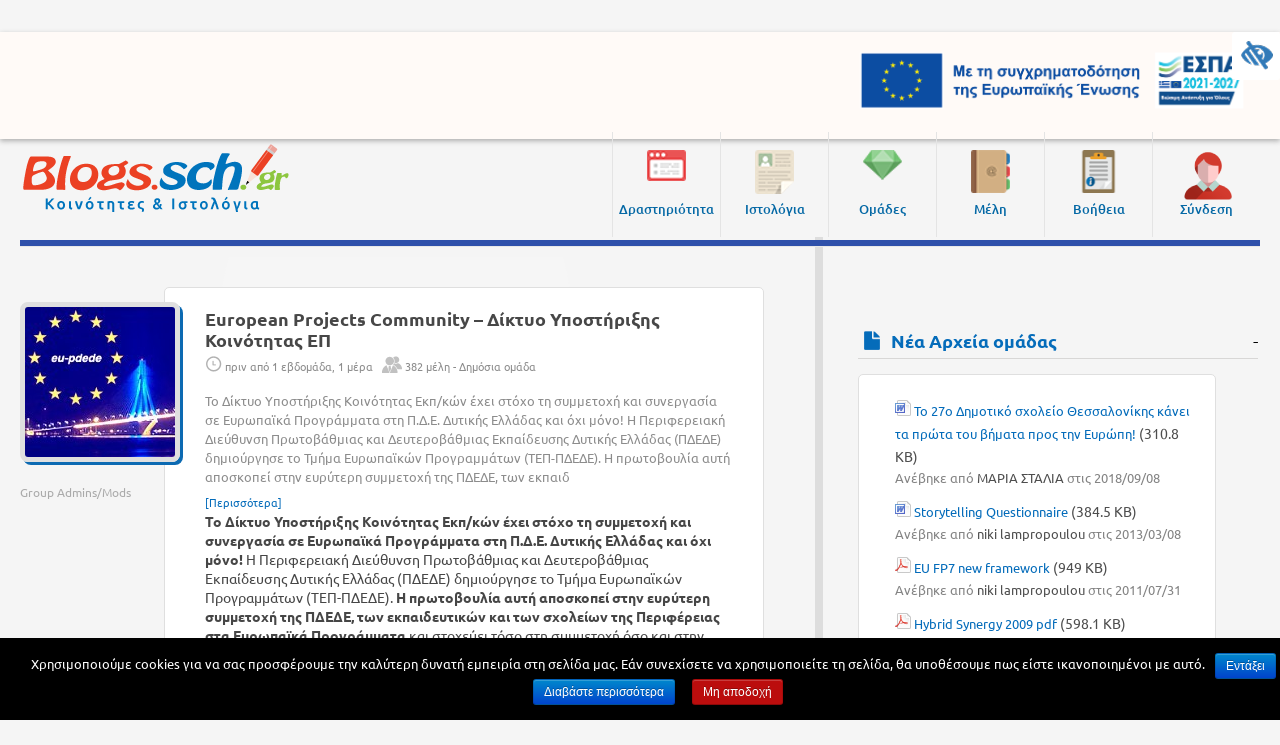

--- FILE ---
content_type: text/html; charset=UTF-8
request_url: https://blogs.sch.gr/groups/european-projects-community/documents/
body_size: 19794
content:
<!DOCTYPE html>
<html lang="el"  prefix="og: https://ogp.me/ns#">
    <head>
	<meta http-equiv="Content-Type" content="text/html; charset=UTF-8">
	<meta name="viewport" content="width=device-width, initial-scale=1">
	<meta name='yandex-verification' content='428d3bb53cf5cf2b' />
	<title>Αρχεία | European Projects Community – Δίκτυο Υποστήριξης Κοινότητας ΕΠ | Εκπαιδευτικές Κοινότητες &amp; Ιστολόγια ΠΣΔ</title>


	<link rel="alternate" type="application/rss+xml" title="Εκπαιδευτικές Κοινότητες &amp; Ιστολόγια ΠΣΔ | RSS Feed Δραστηριότητας όλου του δικτυακού τόπου" href="https://blogs.sch.gr/activity/feed/" />


	<link rel="alternate" type="application/rss+xml" title="Εκπαιδευτικές Κοινότητες &amp; Ιστολόγια ΠΣΔ | European Projects Community – Δίκτυο Υποστήριξης Κοινότητας ΕΠ | RSS Feed Δραστηριότητας Ομάδας" href="https://blogs.sch.gr/groups/european-projects-community/feed/" />

		<script>
			/* <![CDATA[ */
			var ajaxurl = 'https://blogs.sch.gr/wp-admin/admin-ajax.php';
			/* ]]> */
		</script>

		<link rel="pingback" href="https://blogs.sch.gr/xmlrpc.php" />
	<link rel="stylesheet" href="https://blogs.sch.gr/wp-content/themes/cinematix-child/style.css?v=5.0" />
	<style>#frm_buddypress-edit-activity textarea { width: 100%; }</style><meta name='robots' content='max-image-preview:large' />
<link rel="alternate" type="application/rss+xml" title="Ροή RSS &raquo; Εκπαιδευτικές Κοινότητες &amp; Ιστολόγια ΠΣΔ" href="https://blogs.sch.gr/feed" />
<link rel="alternate" type="application/rss+xml" title="Ροή Σχολίων &raquo; Εκπαιδευτικές Κοινότητες &amp; Ιστολόγια ΠΣΔ" href="https://blogs.sch.gr/comments/feed" />
	 <meta property="og:title" content="European Projects Community – Δίκτυο Υποστήριξης Κοινότητας ΕΠ - Εκπαιδευτικές Κοινότητες &amp; Ιστολόγια ΠΣΔ"/>
		<meta property="og:description" content="" />
	<meta property="og:type" content="article"/>
		<meta property="og:url" content="" />
	<meta property="og:site_name" content="Εκπαιδευτικές Κοινότητες &amp; Ιστολόγια ΠΣΔ" />
		<meta property="og:image" content="https://blogs.sch.gr/files/2010/05/17.jpg" />
	<script>
window._wpemojiSettings = {"baseUrl":"https:\/\/s.w.org\/images\/core\/emoji\/14.0.0\/72x72\/","ext":".png","svgUrl":"https:\/\/s.w.org\/images\/core\/emoji\/14.0.0\/svg\/","svgExt":".svg","source":{"concatemoji":"https:\/\/blogs.sch.gr\/wp-includes\/js\/wp-emoji-release.min.js"}};
/*! This file is auto-generated */
!function(e,a,t){var n,r,o,i=a.createElement("canvas"),p=i.getContext&&i.getContext("2d");function s(e,t){p.clearRect(0,0,i.width,i.height),p.fillText(e,0,0);e=i.toDataURL();return p.clearRect(0,0,i.width,i.height),p.fillText(t,0,0),e===i.toDataURL()}function c(e){var t=a.createElement("script");t.src=e,t.defer=t.type="text/javascript",a.getElementsByTagName("head")[0].appendChild(t)}for(o=Array("flag","emoji"),t.supports={everything:!0,everythingExceptFlag:!0},r=0;r<o.length;r++)t.supports[o[r]]=function(e){if(p&&p.fillText)switch(p.textBaseline="top",p.font="600 32px Arial",e){case"flag":return s("\ud83c\udff3\ufe0f\u200d\u26a7\ufe0f","\ud83c\udff3\ufe0f\u200b\u26a7\ufe0f")?!1:!s("\ud83c\uddfa\ud83c\uddf3","\ud83c\uddfa\u200b\ud83c\uddf3")&&!s("\ud83c\udff4\udb40\udc67\udb40\udc62\udb40\udc65\udb40\udc6e\udb40\udc67\udb40\udc7f","\ud83c\udff4\u200b\udb40\udc67\u200b\udb40\udc62\u200b\udb40\udc65\u200b\udb40\udc6e\u200b\udb40\udc67\u200b\udb40\udc7f");case"emoji":return!s("\ud83e\udef1\ud83c\udffb\u200d\ud83e\udef2\ud83c\udfff","\ud83e\udef1\ud83c\udffb\u200b\ud83e\udef2\ud83c\udfff")}return!1}(o[r]),t.supports.everything=t.supports.everything&&t.supports[o[r]],"flag"!==o[r]&&(t.supports.everythingExceptFlag=t.supports.everythingExceptFlag&&t.supports[o[r]]);t.supports.everythingExceptFlag=t.supports.everythingExceptFlag&&!t.supports.flag,t.DOMReady=!1,t.readyCallback=function(){t.DOMReady=!0},t.supports.everything||(n=function(){t.readyCallback()},a.addEventListener?(a.addEventListener("DOMContentLoaded",n,!1),e.addEventListener("load",n,!1)):(e.attachEvent("onload",n),a.attachEvent("onreadystatechange",function(){"complete"===a.readyState&&t.readyCallback()})),(e=t.source||{}).concatemoji?c(e.concatemoji):e.wpemoji&&e.twemoji&&(c(e.twemoji),c(e.wpemoji)))}(window,document,window._wpemojiSettings);
</script>
<style>
img.wp-smiley,
img.emoji {
	display: inline !important;
	border: none !important;
	box-shadow: none !important;
	height: 1em !important;
	width: 1em !important;
	margin: 0 0.07em !important;
	vertical-align: -0.1em !important;
	background: none !important;
	padding: 0 !important;
}
</style>
	<link rel='stylesheet' id='wp-quicklatex-format-css' href='https://blogs.sch.gr/wp-content/plugins/wp-quicklatex/css/quicklatex-format.css' media='all' />
<link rel='stylesheet' id='dashicons-css' href='https://blogs.sch.gr/wp-includes/css/dashicons.min.css' media='all' />
<link rel='stylesheet' id='admin-bar-css' href='https://blogs.sch.gr/wp-includes/css/admin-bar.min.css' media='all' />
<style id='admin-bar-inline-css'>

			@font-face {
				font-family: 'w3tc';
				src: url('https://blogs.sch.gr/wp-content/plugins/w3-total-cache/pub/fonts/w3tc.eot');
				src: url('https://blogs.sch.gr/wp-content/plugins/w3-total-cache/pub/fonts/w3tc.eot?#iefix') format('embedded-opentype'),
					url('https://blogs.sch.gr/wp-content/plugins/w3-total-cache/pub/fonts/w3tc.woff') format('woff'),
					url('https://blogs.sch.gr/wp-content/plugins/w3-total-cache/pub/fonts/w3tc.ttf') format('truetype'),
					url('https://blogs.sch.gr/wp-content/plugins/w3-total-cache/pub/fonts/w3tc.svg#w3tc') format('svg');
				font-weight: normal;
				font-style: normal;
			}
			.w3tc-icon:before{
				content:'\0041'; top: 2px;
				font-family: 'w3tc';
			}
</style>
<link rel='stylesheet' id='wp-block-library-css' href='https://blogs.sch.gr/wp-includes/css/dist/block-library/style.min.css' media='all' />
<link rel='stylesheet' id='bp-login-form-block-css' href='https://blogs.sch.gr/wp-content/plugins/buddypress/bp-core/css/blocks/login-form.min.css' media='all' />
<link rel='stylesheet' id='bp-member-block-css' href='https://blogs.sch.gr/wp-content/plugins/buddypress/bp-members/css/blocks/member.min.css' media='all' />
<link rel='stylesheet' id='bp-members-block-css' href='https://blogs.sch.gr/wp-content/plugins/buddypress/bp-members/css/blocks/members.min.css' media='all' />
<link rel='stylesheet' id='bp-dynamic-members-block-css' href='https://blogs.sch.gr/wp-content/plugins/buddypress/bp-members/css/blocks/dynamic-members.min.css' media='all' />
<link rel='stylesheet' id='bp-latest-activities-block-css' href='https://blogs.sch.gr/wp-content/plugins/buddypress/bp-activity/css/blocks/latest-activities.min.css' media='all' />
<link rel='stylesheet' id='bp-recent-posts-block-css' href='https://blogs.sch.gr/wp-content/plugins/buddypress/bp-blogs/css/blocks/recent-posts.min.css' media='all' />
<link rel='stylesheet' id='bp-friends-block-css' href='https://blogs.sch.gr/wp-content/plugins/buddypress/bp-friends/css/blocks/friends.min.css' media='all' />
<link rel='stylesheet' id='bp-group-block-css' href='https://blogs.sch.gr/wp-content/plugins/buddypress/bp-groups/css/blocks/group.min.css' media='all' />
<link rel='stylesheet' id='bp-groups-block-css' href='https://blogs.sch.gr/wp-content/plugins/buddypress/bp-groups/css/blocks/groups.min.css' media='all' />
<link rel='stylesheet' id='bp-dynamic-groups-block-css' href='https://blogs.sch.gr/wp-content/plugins/buddypress/bp-groups/css/blocks/dynamic-groups.min.css' media='all' />
<link rel='stylesheet' id='bp-sitewide-notices-block-css' href='https://blogs.sch.gr/wp-content/plugins/buddypress/bp-messages/css/blocks/sitewide-notices.min.css' media='all' />
<link rel='stylesheet' id='classic-theme-styles-css' href='https://blogs.sch.gr/wp-includes/css/classic-themes.min.css' media='all' />
<style id='global-styles-inline-css'>
body{--wp--preset--color--black: #000000;--wp--preset--color--cyan-bluish-gray: #abb8c3;--wp--preset--color--white: #ffffff;--wp--preset--color--pale-pink: #f78da7;--wp--preset--color--vivid-red: #cf2e2e;--wp--preset--color--luminous-vivid-orange: #ff6900;--wp--preset--color--luminous-vivid-amber: #fcb900;--wp--preset--color--light-green-cyan: #7bdcb5;--wp--preset--color--vivid-green-cyan: #00d084;--wp--preset--color--pale-cyan-blue: #8ed1fc;--wp--preset--color--vivid-cyan-blue: #0693e3;--wp--preset--color--vivid-purple: #9b51e0;--wp--preset--gradient--vivid-cyan-blue-to-vivid-purple: linear-gradient(135deg,rgba(6,147,227,1) 0%,rgb(155,81,224) 100%);--wp--preset--gradient--light-green-cyan-to-vivid-green-cyan: linear-gradient(135deg,rgb(122,220,180) 0%,rgb(0,208,130) 100%);--wp--preset--gradient--luminous-vivid-amber-to-luminous-vivid-orange: linear-gradient(135deg,rgba(252,185,0,1) 0%,rgba(255,105,0,1) 100%);--wp--preset--gradient--luminous-vivid-orange-to-vivid-red: linear-gradient(135deg,rgba(255,105,0,1) 0%,rgb(207,46,46) 100%);--wp--preset--gradient--very-light-gray-to-cyan-bluish-gray: linear-gradient(135deg,rgb(238,238,238) 0%,rgb(169,184,195) 100%);--wp--preset--gradient--cool-to-warm-spectrum: linear-gradient(135deg,rgb(74,234,220) 0%,rgb(151,120,209) 20%,rgb(207,42,186) 40%,rgb(238,44,130) 60%,rgb(251,105,98) 80%,rgb(254,248,76) 100%);--wp--preset--gradient--blush-light-purple: linear-gradient(135deg,rgb(255,206,236) 0%,rgb(152,150,240) 100%);--wp--preset--gradient--blush-bordeaux: linear-gradient(135deg,rgb(254,205,165) 0%,rgb(254,45,45) 50%,rgb(107,0,62) 100%);--wp--preset--gradient--luminous-dusk: linear-gradient(135deg,rgb(255,203,112) 0%,rgb(199,81,192) 50%,rgb(65,88,208) 100%);--wp--preset--gradient--pale-ocean: linear-gradient(135deg,rgb(255,245,203) 0%,rgb(182,227,212) 50%,rgb(51,167,181) 100%);--wp--preset--gradient--electric-grass: linear-gradient(135deg,rgb(202,248,128) 0%,rgb(113,206,126) 100%);--wp--preset--gradient--midnight: linear-gradient(135deg,rgb(2,3,129) 0%,rgb(40,116,252) 100%);--wp--preset--duotone--dark-grayscale: url('#wp-duotone-dark-grayscale');--wp--preset--duotone--grayscale: url('#wp-duotone-grayscale');--wp--preset--duotone--purple-yellow: url('#wp-duotone-purple-yellow');--wp--preset--duotone--blue-red: url('#wp-duotone-blue-red');--wp--preset--duotone--midnight: url('#wp-duotone-midnight');--wp--preset--duotone--magenta-yellow: url('#wp-duotone-magenta-yellow');--wp--preset--duotone--purple-green: url('#wp-duotone-purple-green');--wp--preset--duotone--blue-orange: url('#wp-duotone-blue-orange');--wp--preset--font-size--small: 13px;--wp--preset--font-size--medium: 20px;--wp--preset--font-size--large: 36px;--wp--preset--font-size--x-large: 42px;--wp--preset--spacing--20: 0.44rem;--wp--preset--spacing--30: 0.67rem;--wp--preset--spacing--40: 1rem;--wp--preset--spacing--50: 1.5rem;--wp--preset--spacing--60: 2.25rem;--wp--preset--spacing--70: 3.38rem;--wp--preset--spacing--80: 5.06rem;--wp--preset--shadow--natural: 6px 6px 9px rgba(0, 0, 0, 0.2);--wp--preset--shadow--deep: 12px 12px 50px rgba(0, 0, 0, 0.4);--wp--preset--shadow--sharp: 6px 6px 0px rgba(0, 0, 0, 0.2);--wp--preset--shadow--outlined: 6px 6px 0px -3px rgba(255, 255, 255, 1), 6px 6px rgba(0, 0, 0, 1);--wp--preset--shadow--crisp: 6px 6px 0px rgba(0, 0, 0, 1);}:where(.is-layout-flex){gap: 0.5em;}body .is-layout-flow > .alignleft{float: left;margin-inline-start: 0;margin-inline-end: 2em;}body .is-layout-flow > .alignright{float: right;margin-inline-start: 2em;margin-inline-end: 0;}body .is-layout-flow > .aligncenter{margin-left: auto !important;margin-right: auto !important;}body .is-layout-constrained > .alignleft{float: left;margin-inline-start: 0;margin-inline-end: 2em;}body .is-layout-constrained > .alignright{float: right;margin-inline-start: 2em;margin-inline-end: 0;}body .is-layout-constrained > .aligncenter{margin-left: auto !important;margin-right: auto !important;}body .is-layout-constrained > :where(:not(.alignleft):not(.alignright):not(.alignfull)){max-width: var(--wp--style--global--content-size);margin-left: auto !important;margin-right: auto !important;}body .is-layout-constrained > .alignwide{max-width: var(--wp--style--global--wide-size);}body .is-layout-flex{display: flex;}body .is-layout-flex{flex-wrap: wrap;align-items: center;}body .is-layout-flex > *{margin: 0;}:where(.wp-block-columns.is-layout-flex){gap: 2em;}.has-black-color{color: var(--wp--preset--color--black) !important;}.has-cyan-bluish-gray-color{color: var(--wp--preset--color--cyan-bluish-gray) !important;}.has-white-color{color: var(--wp--preset--color--white) !important;}.has-pale-pink-color{color: var(--wp--preset--color--pale-pink) !important;}.has-vivid-red-color{color: var(--wp--preset--color--vivid-red) !important;}.has-luminous-vivid-orange-color{color: var(--wp--preset--color--luminous-vivid-orange) !important;}.has-luminous-vivid-amber-color{color: var(--wp--preset--color--luminous-vivid-amber) !important;}.has-light-green-cyan-color{color: var(--wp--preset--color--light-green-cyan) !important;}.has-vivid-green-cyan-color{color: var(--wp--preset--color--vivid-green-cyan) !important;}.has-pale-cyan-blue-color{color: var(--wp--preset--color--pale-cyan-blue) !important;}.has-vivid-cyan-blue-color{color: var(--wp--preset--color--vivid-cyan-blue) !important;}.has-vivid-purple-color{color: var(--wp--preset--color--vivid-purple) !important;}.has-black-background-color{background-color: var(--wp--preset--color--black) !important;}.has-cyan-bluish-gray-background-color{background-color: var(--wp--preset--color--cyan-bluish-gray) !important;}.has-white-background-color{background-color: var(--wp--preset--color--white) !important;}.has-pale-pink-background-color{background-color: var(--wp--preset--color--pale-pink) !important;}.has-vivid-red-background-color{background-color: var(--wp--preset--color--vivid-red) !important;}.has-luminous-vivid-orange-background-color{background-color: var(--wp--preset--color--luminous-vivid-orange) !important;}.has-luminous-vivid-amber-background-color{background-color: var(--wp--preset--color--luminous-vivid-amber) !important;}.has-light-green-cyan-background-color{background-color: var(--wp--preset--color--light-green-cyan) !important;}.has-vivid-green-cyan-background-color{background-color: var(--wp--preset--color--vivid-green-cyan) !important;}.has-pale-cyan-blue-background-color{background-color: var(--wp--preset--color--pale-cyan-blue) !important;}.has-vivid-cyan-blue-background-color{background-color: var(--wp--preset--color--vivid-cyan-blue) !important;}.has-vivid-purple-background-color{background-color: var(--wp--preset--color--vivid-purple) !important;}.has-black-border-color{border-color: var(--wp--preset--color--black) !important;}.has-cyan-bluish-gray-border-color{border-color: var(--wp--preset--color--cyan-bluish-gray) !important;}.has-white-border-color{border-color: var(--wp--preset--color--white) !important;}.has-pale-pink-border-color{border-color: var(--wp--preset--color--pale-pink) !important;}.has-vivid-red-border-color{border-color: var(--wp--preset--color--vivid-red) !important;}.has-luminous-vivid-orange-border-color{border-color: var(--wp--preset--color--luminous-vivid-orange) !important;}.has-luminous-vivid-amber-border-color{border-color: var(--wp--preset--color--luminous-vivid-amber) !important;}.has-light-green-cyan-border-color{border-color: var(--wp--preset--color--light-green-cyan) !important;}.has-vivid-green-cyan-border-color{border-color: var(--wp--preset--color--vivid-green-cyan) !important;}.has-pale-cyan-blue-border-color{border-color: var(--wp--preset--color--pale-cyan-blue) !important;}.has-vivid-cyan-blue-border-color{border-color: var(--wp--preset--color--vivid-cyan-blue) !important;}.has-vivid-purple-border-color{border-color: var(--wp--preset--color--vivid-purple) !important;}.has-vivid-cyan-blue-to-vivid-purple-gradient-background{background: var(--wp--preset--gradient--vivid-cyan-blue-to-vivid-purple) !important;}.has-light-green-cyan-to-vivid-green-cyan-gradient-background{background: var(--wp--preset--gradient--light-green-cyan-to-vivid-green-cyan) !important;}.has-luminous-vivid-amber-to-luminous-vivid-orange-gradient-background{background: var(--wp--preset--gradient--luminous-vivid-amber-to-luminous-vivid-orange) !important;}.has-luminous-vivid-orange-to-vivid-red-gradient-background{background: var(--wp--preset--gradient--luminous-vivid-orange-to-vivid-red) !important;}.has-very-light-gray-to-cyan-bluish-gray-gradient-background{background: var(--wp--preset--gradient--very-light-gray-to-cyan-bluish-gray) !important;}.has-cool-to-warm-spectrum-gradient-background{background: var(--wp--preset--gradient--cool-to-warm-spectrum) !important;}.has-blush-light-purple-gradient-background{background: var(--wp--preset--gradient--blush-light-purple) !important;}.has-blush-bordeaux-gradient-background{background: var(--wp--preset--gradient--blush-bordeaux) !important;}.has-luminous-dusk-gradient-background{background: var(--wp--preset--gradient--luminous-dusk) !important;}.has-pale-ocean-gradient-background{background: var(--wp--preset--gradient--pale-ocean) !important;}.has-electric-grass-gradient-background{background: var(--wp--preset--gradient--electric-grass) !important;}.has-midnight-gradient-background{background: var(--wp--preset--gradient--midnight) !important;}.has-small-font-size{font-size: var(--wp--preset--font-size--small) !important;}.has-medium-font-size{font-size: var(--wp--preset--font-size--medium) !important;}.has-large-font-size{font-size: var(--wp--preset--font-size--large) !important;}.has-x-large-font-size{font-size: var(--wp--preset--font-size--x-large) !important;}
.wp-block-navigation a:where(:not(.wp-element-button)){color: inherit;}
:where(.wp-block-columns.is-layout-flex){gap: 2em;}
.wp-block-pullquote{font-size: 1.5em;line-height: 1.6;}
</style>
<link rel='stylesheet' id='fonts_for_icons-css' href='https://blogs.sch.gr/wp-content/themes/cinematix-child/css/fonts.css' media='all' />
<link rel='stylesheet' id='my-admin-bar-style-css' href='https://blogs.sch.gr/wp-content/themes/cinematix-child/css/my-admin-bar.css' media='all' />
<link rel='stylesheet' id='bp-admin-bar-css' href='https://blogs.sch.gr/wp-content/plugins/buddypress/bp-core/css/admin-bar.min.css' media='all' />
<link rel='stylesheet' id='cookie-notice-front-css' href='https://blogs.sch.gr/wp-content/plugins/cookie-notice/css/front.min.css' media='all' />
<link rel='stylesheet' id='gb_responsive_menu_style-css' href='https://blogs.sch.gr/wp-content/plugins/gb_responsive_menu/css/style.css' media='all' />
<link rel='stylesheet' id='rt-wpp-plugin-style-css' href='https://blogs.sch.gr/wp-content/plugins/rt-prettyphoto/css/prettyPhoto.css' media='all' />
<link rel='stylesheet' id='wpah-front-styles-css' href='https://blogs.sch.gr/wp-content/plugins/wp-accessibility-helper/assets/css/wp-accessibility-helper.min.css' media='all' />
<link rel='stylesheet' id='bbp-child-bbpress-css' href='https://blogs.sch.gr/wp-content/themes/cinematix-child/css/bbpress.css' media='screen' />
<link rel='stylesheet' id='ls_bpfb-css' href='https://blogs.sch.gr/wp-content/plugins/ls-buddypress-activity-plus-tabs-extension//css/style.css' media='all' />
<link rel='stylesheet' id='bp-group-documents-css' href='https://blogs.sch.gr/wp-content/plugins/bp-group-documents/css/style.css' media='all' />
<link rel='stylesheet' id='bp-group-documents-1.1-css' href='https://blogs.sch.gr/wp-content/plugins/bp-group-documents/css/11.css' media='all' />
<link rel='stylesheet' id='fonts_for_ubuntu-css' href='https://blogs.sch.gr/wp-content/themes/cinematix-child/css/ubuntu.css' media='all' />
<link rel='stylesheet' id='responsive-css' href='https://blogs.sch.gr/wp-content/themes/cinematix-child/css/responsive.css' media='all' />
<link rel='stylesheet' id='Animate-css' href='https://blogs.sch.gr/wp-content/themes/cinematix-child/css/animate.min.css' media='all' />
<link rel='stylesheet' id='bpfb_toolbar_icons-css' href='https://blogs.sch.gr/wp-content/themes/cinematix-child/plugin_css/buddypress-activity-plus/css/bpfb_toolbar.css' media='all' />
<link rel='stylesheet' id='bpfb_interface_style-css' href='https://blogs.sch.gr/wp-content/themes/cinematix-child/plugin_css/buddypress-activity-plus/css/bpfb_interface.css' media='all' />
<link rel='stylesheet' id='groupcalendar_style-css' href='https://blogs.sch.gr/wp-content/themes/cinematix-child/plugin_css/groupcalendar/group_calendar.css' media='all' />
<link rel='stylesheet' id='bbw-style-css' href='https://blogs.sch.gr/wp-content/themes/cinematix-child/plugin_css/LS-buddybar-widget/buddybar-style.css' media='all' />
<link rel='stylesheet' id='volumeSliderStyling-css' href='https://blogs.sch.gr/wp-content/plugins/ersradio-widget/widgetStyling.css' media='all' />
<link rel='stylesheet' id='activity-subscription-style-css' href='https://blogs.sch.gr/wp-content/plugins/buddypress-group-email-subscription/css/bp-activity-subscription-css.css' media='all' />
<link rel='stylesheet' id='jquery-ui-search-css' href='https://blogs.sch.gr/wp-content/plugins/buddypress-global-search/assets/css/jquery-ui.min.css' media='all' />
<link rel='stylesheet' id='buddypress-global-search-css' href='https://blogs.sch.gr/wp-content/plugins/buddypress-global-search/assets/css/buddypress-global-search.min.css' media='all' />
<link rel='stylesheet' id='ics-calendar-css' href='https://blogs.sch.gr/wp-content/plugins/ics-calendar/assets/style.min.css' media='all' />
<link rel='stylesheet' id='bp-groupblog-screen-css' href='https://blogs.sch.gr/wp-content/plugins/bp-groupblog/groupblog/css/style.css' media='all' />
<script>
if (document.location.protocol !== "https:") {
	document.location = document.URL.replace(/^http:/i, "https:");
}
</script>
	<script src='https://blogs.sch.gr/wp-includes/js/jquery/jquery.min.js' id='jquery-core-js'></script>
<script src='https://blogs.sch.gr/wp-includes/js/jquery/jquery-migrate.min.js' id='jquery-migrate-js'></script>
<script src='https://blogs.sch.gr/wp-content/themes/cinematix-child/js/jquery.touchwipe.min.js' id='Touchwipe-js'></script>
<script src='https://blogs.sch.gr/wp-content/themes/cinematix-child/js/jQFunctions.js' id='jQFunctions-js'></script>
<script id='bp-confirm-js-extra'>
var BP_Confirm = {"are_you_sure":"\u0395\u03af\u03c3\u03c4\u03b5 \u03c3\u03af\u03b3\u03bf\u03c5\u03c1\u03bf\u03c2;"};
</script>
<script src='https://blogs.sch.gr/wp-content/plugins/buddypress/bp-core/js/confirm.min.js' id='bp-confirm-js'></script>
<script src='https://blogs.sch.gr/wp-content/plugins/buddypress/bp-core/js/widget-members.min.js' id='bp-widget-members-js'></script>
<script src='https://blogs.sch.gr/wp-content/plugins/buddypress/bp-core/js/jquery-query.min.js' id='bp-jquery-query-js'></script>
<script src='https://blogs.sch.gr/wp-content/plugins/buddypress/bp-core/js/vendor/jquery-cookie.min.js' id='bp-jquery-cookie-js'></script>
<script src='https://blogs.sch.gr/wp-content/plugins/buddypress/bp-core/js/vendor/jquery-scroll-to.min.js' id='bp-jquery-scroll-to-js'></script>
<script id='zxcvbn-async-js-extra'>
var _zxcvbnSettings = {"src":"https:\/\/blogs.sch.gr\/wp-includes\/js\/zxcvbn.min.js"};
</script>
<script src='https://blogs.sch.gr/wp-includes/js/zxcvbn-async.min.js' id='zxcvbn-async-js'></script>
<script src='https://blogs.sch.gr/wp-includes/js/dist/vendor/wp-polyfill-inert.min.js' id='wp-polyfill-inert-js'></script>
<script src='https://blogs.sch.gr/wp-includes/js/dist/vendor/regenerator-runtime.min.js' id='regenerator-runtime-js'></script>
<script src='https://blogs.sch.gr/wp-includes/js/dist/vendor/wp-polyfill.min.js' id='wp-polyfill-js'></script>
<script src='https://blogs.sch.gr/wp-includes/js/dist/hooks.min.js' id='wp-hooks-js'></script>
<script src='https://blogs.sch.gr/wp-includes/js/dist/i18n.min.js' id='wp-i18n-js'></script>
<script id='wp-i18n-js-after'>
wp.i18n.setLocaleData( { 'text direction\u0004ltr': [ 'ltr' ] } );
</script>
<script id='password-strength-meter-js-extra'>
var pwsL10n = {"unknown":"\u0386\u03b3\u03bd\u03c9\u03c3\u03c4\u03b7 \u03b9\u03c3\u03c7\u03cd\u03c2 \u03a3\u03c5\u03bd\u03b8\u03b7\u03bc\u03b1\u03c4\u03b9\u03ba\u03bf\u03cd","short":"\u03a0\u03bf\u03bb\u03cd \u03b1\u03b4\u03cd\u03bd\u03b1\u03bc\u03bf","bad":"\u0391\u03b4\u03cd\u03bd\u03b1\u03bc\u03bf","good":"\u039c\u03ad\u03c4\u03c1\u03b9\u03bf","strong":"\u0394\u03c5\u03bd\u03b1\u03c4\u03cc","mismatch":"\u0391\u03c3\u03c5\u03bc\u03c6\u03c9\u03bd\u03af\u03b1"};
</script>
<script id='password-strength-meter-js-translations'>
( function( domain, translations ) {
	var localeData = translations.locale_data[ domain ] || translations.locale_data.messages;
	localeData[""].domain = domain;
	wp.i18n.setLocaleData( localeData, domain );
} )( "default", {"translation-revision-date":"2024-03-19 15:02:59+0000","generator":"GlotPress\/4.0.1","domain":"messages","locale_data":{"messages":{"":{"domain":"messages","plural-forms":"nplurals=2; plural=n != 1;","lang":"el_GR"},"%1$s is deprecated since version %2$s! Use %3$s instead. Please consider writing more inclusive code.":["\u0397 \u03c3\u03c5\u03bd\u03ac\u03c1\u03c4\u03b7\u03c3\u03b7%1$s \u03ad\u03c7\u03b5\u03b9 \u03ba\u03b1\u03c4\u03b1\u03c1\u03b3\u03b7\u03b8\u03b5\u03af \u03b1\u03c0\u03cc \u03c4\u03b7\u03bd \u03ad\u03ba\u03b4\u03bf\u03c3\u03b7 %2$s! \u03a7\u03c1\u03b7\u03c3\u03b9\u03bc\u03bf\u03c0\u03bf\u03b9\u03ae\u03c3\u03c4\u03b5 \u03c4\u03b7 \u03c3\u03c5\u03bd\u03ac\u03c1\u03c4\u03b7\u03c3\u03b7 %3$s \u03c3\u03c4\u03b7 \u03b8\u03ad\u03c3\u03b7 \u03c4\u03b7\u03c2. \u03a0\u03b1\u03c1\u03b1\u03ba\u03b1\u03bb\u03ce \u03bd\u03b1 \u03b5\u03af\u03c3\u03c4\u03b5 \u03c0\u03b9\u03bf \u03c0\u03b5\u03c1\u03b9\u03b5\u03ba\u03c4\u03b9\u03ba\u03bf\u03af \u03c3\u03c4\u03b7 \u03c3\u03c5\u03b3\u03b3\u03c1\u03b1\u03c6\u03ae \u03ba\u03ce\u03b4\u03b9\u03ba\u03b1."]}},"comment":{"reference":"wp-admin\/js\/password-strength-meter.js"}} );
</script>
<script src='https://blogs.sch.gr/wp-admin/js/password-strength-meter.min.js' id='password-strength-meter-js'></script>
<script src='https://blogs.sch.gr/wp-content/themes/cinematix-child/js/password-verify.min.js' id='password-verify-js'></script>
<script id='bp-legacy-js-js-extra'>
var BP_DTheme = {"accepted":"\u0391\u03c0\u03bf\u03b4\u03b5\u03ba\u03c4\u03cc","close":"\u039a\u03bb\u03b5\u03af\u03c3\u03b9\u03bc\u03bf","comments":"\u03c3\u03c7\u03cc\u03bb\u03b9\u03b1","leave_group_confirm":"\u0395\u03af\u03c3\u03c4\u03b5 \u03c3\u03af\u03b3\u03bf\u03c5\u03c1\u03bf\u03c2 \u03cc\u03c4\u03b9 \u03b8\u03ad\u03bb\u03b5\u03c4\u03b5 \u03bd\u03b1 \u03b1\u03c0\u03bf\u03c7\u03c9\u03c1\u03ae\u03c3\u03b5\u03c4\u03b5 \u03b1\u03c0\u03cc \u03c4\u03b7\u03bd \u03bf\u03bc\u03ac\u03b4\u03b1;","mark_as_fav":"\u0391\u03b3\u03b1\u03c0\u03b7\u03bc\u03ad\u03bd\u03bf","my_favs":"\u03a4\u03b1 \u0391\u03b3\u03b1\u03c0\u03b7\u03bc\u03ad\u03bd\u03b1 \u03bc\u03bf\u03c5","rejected":"\u0391\u03c0\u03bf\u03c1\u03c1\u03af\u03c6\u03b8\u03b7\u03ba\u03b5","remove_fav":"\u0391\u03c6\u03b1\u03af\u03c1\u03b5\u03c3\u03b7 \u0391\u03b3\u03b1\u03c0\u03b7\u03bc\u03ad\u03bd\u03bf\u03c5","show_all":"\u0395\u03bc\u03c6\u03ac\u03bd\u03b9\u03c3\u03b7 \u03cc\u03bb\u03c9\u03bd","show_all_comments":"\u03a0\u03c1\u03cc\u03b2\u03b1\u03bb\u03b5 \u03cc\u03bb\u03b1 \u03c4\u03b1 \u03c3\u03c7\u03cc\u03bb\u03b9\u03b1 \u03b3\u03b9\u03b1 \u03b1\u03c5\u03c4\u03cc \u03c4\u03bf \u03b8\u03ad\u03bc\u03b1","show_x_comments":"\u03a0\u03c1\u03bf\u03b2\u03bf\u03bb\u03ae \u03cc\u03bb\u03c9\u03bd \u03c4\u03c9\u03bd \u03c3\u03c7\u03bf\u03bb\u03af\u03c9\u03bd (%d)","unsaved_changes":"\u03a4\u03bf \u03c0\u03c1\u03bf\u03c6\u03af\u03bb \u03c3\u03b1\u03c2 \u03ad\u03c7\u03b5\u03b9 \u03bc\u03b7 \u03b1\u03c0\u03bf\u03b8\u03b7\u03ba\u03b5\u03c5\u03bc\u03ad\u03bd\u03b5\u03c2 \u03b1\u03bb\u03bb\u03b1\u03b3\u03ad\u03c2. \u0391\u03bd \u03c6\u03cd\u03b3\u03b5\u03c4\u03b5 \u03b1\u03c0\u03cc \u03c4\u03b7\u03bd \u03c3\u03b5\u03bb\u03af\u03b4\u03b1, \u03bf\u03b9 \u03b1\u03bb\u03bb\u03b1\u03b3\u03ad\u03c2 \u03b8\u03b1 \u03c7\u03b1\u03b8\u03bf\u03cd\u03bd.","view":"\u03a0\u03c1\u03bf\u03b2\u03bf\u03bb\u03ae"};
</script>
<script src='https://blogs.sch.gr/wp-content/plugins/buddypress/bp-templates/bp-legacy/js/buddypress.js' id='bp-legacy-js-js'></script>
<script id='cookie-notice-front-js-extra'>
var cnArgs = {"ajaxurl":"https:\/\/blogs.sch.gr\/wp-admin\/admin-ajax.php","hideEffect":"fade","onScroll":"no","onScrollOffset":"100","onClick":"","cookieName":"cookie_notice_accepted","cookieValue":"true","cookieTime":"2592000","cookiePath":"\/","cookieDomain":"","redirection":"","cache":"1","refuse":"no","revoke_cookies":"0","revoke_cookies_opt":"automatic","secure":"1"};
</script>
<script src='https://blogs.sch.gr/wp-content/plugins/cookie-notice/js/front.min.js' id='cookie-notice-front-js'></script>
<script src='https://blogs.sch.gr/wp-content/plugins/gb_responsive_menu/js/gb_responsive_menu.js' id='gb_responsive_menu_js-js'></script>
<script src='https://blogs.sch.gr/wp-content/plugins/rt-prettyphoto/js/jquery.prettyPhoto.js' id='rt-wpp-plugin-active-js'></script>
<script src='https://blogs.sch.gr/wp-content/plugins/rt-prettyphoto/js/wpp-active.js' id='rt-wpp-plugin-script-active-js'></script>
<script id='bp-group-documents-js-extra'>
var l10nBpGrDocuments = {"new_category":"\u039d\u03ad\u03b1 \u03ba\u03b1\u03c4\u03b7\u03b3\u03bf\u03c1\u03af\u03b1...!","no_file_selected":"\u0395\u03c0\u03b9\u03bb\u03ad\u03be\u03c4\u03b5 \u03c4\u03bf \u03b1\u03c1\u03c7\u03b5\u03af\u03bf \u03c0\u03bf\u03c5 \u03b8\u03ad\u03bb\u03b5\u03c4\u03b5 \u03bd\u03b1 \u03b1\u03bd\u03b5\u03b2\u03ac\u03c3\u03b5\u03c4\u03b5!","sure_to_delete_document":"\u0395\u03af\u03c3\u03c4\u03b5 \u03c3\u03af\u03b3\u03bf\u03c5\u03c1\u03bf\u03c2\/\u03b7 \u03cc\u03c4\u03b9 \u03b8\u03ad\u03bb\u03b5\u03c4\u03b5 \u03bd\u03b1 \u03b4\u03b9\u03b1\u03b3\u03c1\u03ac\u03c8\u03b5\u03c4\u03b5 \u03bf\u03c1\u03b9\u03c3\u03c4\u03b9\u03ba\u03ac \u03b1\u03c5\u03c4\u03cc \u03c4\u03bf \u03b1\u03c1\u03c7\u03b5\u03af\u03bf;","add":"\u03a0\u03c1\u03bf\u03c3\u03b8\u03ae\u03ba\u03b7"};
</script>
<script src='https://blogs.sch.gr/wp-content/plugins/bp-group-documents/js/general.js' id='bp-group-documents-js'></script>
<script src='https://blogs.sch.gr/wp-content/themes/cinematix-child/js/blogs.js' id='ls_blogs-js'></script>
<script src='https://blogs.sch.gr/wp-content/plugins/wp-quicklatex/js/wp-quicklatex-frontend.js' id='wp-quicklatex-frontend-js'></script>
<meta property="fb:app_id" content="966242223397117" />
<style>.pp_download{ background: #ccc;  border-radius: 3px;   height: 25px;   padding: 4px;}</style>

<script>
jQuery(document).ready(function() {
   jQuery("a[rel^='prettyPhoto']").prettyPhoto({
   changepicturecallback: function(){
       jQuery(".pp_social").append("<span class='pp_download_place'></span>");
        $getit= settings.image_markup.replace(/{path}/g,pp_images[set_position]);
      jQuery(".pp_pic_holder").find('.pp_details .pp_download_place').html('<a class="pp_download" href="'+pp_images[set_position]+'" download>Download</a>');
        }
    });
});
</script><style>#wp-admin-bar-wp-logo{  }
	
	div#community-profile-page li.bp-blogs-profile-stats:before {content:" "!important;}
	div#community-profile-page li.bp-blogs-profile-stats {background: url("/wp-content/favicon.ico") no-repeat; padding-left:16px}
   
	#wpadminbar #wp-admin-bar-wp-logo > .ab-item .ab-icon:before {content:" "!important;}
	#wpadminbar .quicklinks li .blavatar:before {content:" "!important;}
   /*#wp-admin-bar-wp-logo>.ab-item .ab-icon  { background: url("/wp-content/favicon.ico") no-repeat;}
      #wpadminbar .quicklinks li div.blavatar { background: url("/wp-content/favicon.ico") no-repeat;}*/
/*                img.blavatar { display: none;}*/
                </style>
	<script>var ajaxurl = 'https://blogs.sch.gr/wp-admin/admin-ajax.php';</script>

<style>
/* Begin Royal PrettyPhoto Styles*/

div.ppt{ display: none;}
		/* End Royal PrettyPhoto Styles*/
</style>
		
		<script>
			/* <![CDATA[ */
			var ajaxurl = 'https://blogs.sch.gr/wp-admin/admin-ajax.php';

						/* ]]> */
		</script>

	<script>var BPAPRConfig={"root_url":"https:\/\/blogs.sch.gr\/wp-content\/plugins\/bp-activity-plus-reloaded","temp_img_url":"https:\/\/blogs.sch.gr\/files\/bpfb\/tmp\/","base_img_url":"https:\/\/blogs.sch.gr\/files\/bpfb\/","theme":"","alignment":"left","allowed_items":["videos","links"]};</script><style media="print">#wpadminbar { display:none; }</style>
	<style media="screen">
	html { margin-top: 32px !important; }
	@media screen and ( max-width: 782px ) {
		html { margin-top: 46px !important; }
	}
</style>
	
	<link rel="alternate" type="application/rss+xml" title="Εκπαιδευτικές Κοινότητες &amp; Ιστολόγια ΠΣΔ | RSS Feed Δραστηριότητας όλου του δικτυακού τόπου" href="https://blogs.sch.gr/activity/feed/" />


	<link rel="alternate" type="application/rss+xml" title="Εκπαιδευτικές Κοινότητες &amp; Ιστολόγια ΠΣΔ | European Projects Community – Δίκτυο Υποστήριξης Κοινότητας ΕΠ | RSS Feed Δραστηριότητας Ομάδας" href="https://blogs.sch.gr/groups/european-projects-community/feed/" />

		<script>
			/* <![CDATA[ */
			var ajaxurl = 'https://blogs.sch.gr/wp-admin/admin-ajax.php';
			/* ]]> */
		</script>

	<link rel='canonical' href='https://blogs.sch.gr/groups/european-projects-community/documents/' />

 <style>
 #buddypress div.activity-comments form#frm_buddypress-edit-activity .ac-textarea {
 margin: 20px 10px 5px;
 }
 </style>	<script>
            document.createElement('header');
            document.createElement('section');
            document.createElement('article');
            document.createElement('aside');
            document.createElement('nav');
            document.createElement('footer');
	</script>


	    </head>

    <body class="single-item groups group-european-projects-community documents buddypress bp-legacy page-template-default page page-id-0 page-parent admin-bar no-customize-support el cookies-not-set chrome osx wp-accessibility-helper accessibility-contrast_mode_on wah_fstype_rem accessibility-remove-styles-setup accessibility-underline-setup accessibility-location-right no-js" id="bp-default">

	<header>

	    <div id="header-container">
			<div style="text-align: right;"><a target="_blank" href="https://www.digitaltransform.gr/"><img width="420" src="https://blogs.sch.gr/wp-content/themes/cinematix-child/images/ESPA-21-27.png" alt="ESPA"></a></div>
		<div id="header-left">
		    <div id="logo" onclick="window.location = 'https://blogs.sch.gr';">

                            <!--<img src="/images/logo_200x72.png" alt="" border="0" />
                        <a href="https://blogs.sch.gr" title="" id="headerlogoslogan">Κοινότητες και Ιστολόγια</a>-->
                        </div>
			
		</div><!-- #header-left -->

		<div id="header-right">
		
		        		    <a class="tile tile-login" href="https://blogs.sch.gr/wp-login.php?redirect_to=https://blogs.sch.gr"><span class="tile-title">Σύνδεση</span></a>
		    		    <a class="tile tile-helpfiles" href="https://blogs.sch.gr/manuals"><span class="tile-title">Βοήθεια</span></a>
				<!--<a class="tile tile-search" href="https://blogs.sch.gr/searchblogs/"><span class="tile-title">Αναζήτηση</span></a>-->
		    <a class="tile tile-members" href="https://blogs.sch.gr/members"><span class="tile-title">Μέλη</span></a>
		    <a class="tile tile-groups" href="https://blogs.sch.gr/groups"><span class="tile-title">Ομάδες</span></a>
		    <!--<a class="tile tile-forums" href="https://blogs.sch.gr/forums"><span class="tile-title">Συζητήσεις</span></a>-->
		    <a class="tile tile-blog" href="https://blogs.sch.gr/blogs"><span class="tile-title">Ιστολόγια</span></a>
		    <a class="tile tile-activity" href="https://blogs.sch.gr/activity"><span class="tile-title">Δραστηριότητα</span></a>
		</div><!-- #header-right -->

	    </div><!-- #header-container -->

	</header>

	<div class="clear"></div>
	<div id="main">
	    <div id="container">
		<hr style="border-top: 6px solid #2e50aa; margin-top:3px"> 
<div id="content">

	<div id="buddypress">

    	    	    <div id="item-header" role="complementary">

		<div id="item-header-avatar">

    <div class="single-group-box-image-container">
        <a href="https://blogs.sch.gr/groups/european-projects-community/" title="European Projects Community – Δίκτυο Υποστήριξης Κοινότητας ΕΠ"><img loading="lazy" src="https://blogs.sch.gr/files/group-avatars/135/9da661ed25319e25b9338d1afabf5965-bpfull.jpg" class="avatar group-135-avatar avatar-150 photo" width="150" height="150" alt="Λογότυπο της ομάδας European Projects Community – Δίκτυο Υποστήριξης Κοινότητας ΕΠ" /></a>
    </div>
    <div id="item-actions">

        	<div id="admins-moderators">Group Admins/Mods    	    <div id="admins">

                    <div class="mods-title">Διαχειριστές Ομάδας</div>
                    		<ul id="group-admins">
							<li>
					<a
						href="https://blogs.sch.gr/members/nlampropoulou/"
						class="bp-tooltip"
						data-bp-tooltip="niki lampropoulou"
					>
						<img loading="lazy" src="https://blogs.sch.gr/files/avatars/10333/e987f94c35ab5688fe0c01d8d7e78329-bpthumb.jpg" class="avatar user-10333-avatar avatar-50 photo" width="50" height="50" alt="Εικόνα προφίλ του/της niki lampropoulou" />					</a>
				</li>
					</ul>
		                </div>

                            </div>
                </div><!-- #item-actions -->

</div><!-- #item-header-avatar -->


<div id="item-header-content">
    <h2>European Projects Community – Δίκτυο Υποστήριξης Κοινότητας ΕΠ</h2>
    <!--    <div class="single-group-meta">-->
    <span class="activity">πριν από 1 εβδομάδα, 1 μέρα</span>&nbsp; &nbsp;<span class="gb-m">382 μέλη - Δημόσια ομάδα</span>
                <div id="item-meta">

            <div class="gp-desc-show-full gp-desc-less">Το Δίκτυο Υποστήριξης Κοινότητας Εκπ/κών έχει στόχο τη συμμετοχή και συνεργασία σε Ευρωπαϊκά Προγράμματα στη Π.Δ.Ε. Δυτικής Ελλάδας και όχι μόνο!  Η Περιφερειακή Διεύθυνση Πρωτοβάθμιας και Δευτεροβάθμιας Εκπαίδευσης Δυτικής Ελλάδας (ΠΔΕΔΕ) δημιούργησε το Τμήμα Ευρωπαϊκών Προγραμμάτων (ΤΕΠ-ΠΔΕΔΕ). Η πρωτοβουλία αυτή αποσκοπεί στην ευρύτερη συμμετοχή της ΠΔΕΔΕ, των εκπαιδ<span class="gp-desc-show-full" id="less-link">[Περισσότερα]</span></div><div class="gp-desc-full gp-desc-show-less"><p><strong>Το Δίκτυο Υποστήριξης Κοινότητας Εκπ/κών έχει στόχο τη συμμετοχή και συνεργασία σε Ευρωπαϊκά Προγράμματα στη Π.Δ.Ε. Δυτικής Ελλάδας και όχι μόνο! </strong> Η Περιφερειακή Διεύθυνση Πρωτοβάθμιας και Δευτεροβάθμιας Εκπαίδευσης Δυτικής Ελλάδας (ΠΔΕΔΕ) δημιούργησε το Τμήμα Ευρωπαϊκών Προγραμμάτων (ΤΕΠ-ΠΔΕΔΕ). <strong>Η πρωτοβουλία αυτή αποσκοπεί στην ευρύτερη συμμετοχή της ΠΔΕΔΕ, των εκπαιδευτικών </strong><strong>και των σχολείων της Περιφέρειας </strong><strong>στα Ευρωπαϊκά Προγράμματα </strong>και στοχεύει τόσο στη συμμετοχή όσο και στην υποστήριξη τους σε αυτά.</p>
</div><div class="gp-desc-show-less" id="less-link">[Λιγότερα]</div>             <div id="item-buttons">

                            </div><!-- #item-buttons -->

                    </div>

        <!--    </div>-->

    </div><!-- #item-header-content -->

    	    </div><!-- #item-header -->

	    <div id="item-nav">
		<div class="item-list-tabs no-ajax" id="object-nav" role="navigation">
		    <ul>

			<li id="home-groups-li" ><a id="home" href="https://blogs.sch.gr/groups/european-projects-community/">Αρχική</a></li><li id="nav-forum-groups-li" ><a id="nav-forum" href="https://blogs.sch.gr/groups/european-projects-community/forum/">Συζήτηση</a></li><li id="nav-calendar-groups-li" ><a id="nav-calendar" href="https://blogs.sch.gr/groups/european-projects-community/calendar/">Ημερολόγιο</a></li><li id="nav-documents-groups-li"  class="current selected"><a id="nav-documents" href="https://blogs.sch.gr/groups/european-projects-community/documents/">Αρχεία <span>15</span></a></li><li id="nav-links-groups-li" ><a id="nav-links" href="https://blogs.sch.gr/groups/european-projects-community/links/">Σύνδεσμοι <span>1</span></a></li><li id="nav-videos-groups-li" ><a id="nav-videos" href="https://blogs.sch.gr/groups/european-projects-community/videos/">Videos <span>0</span></a></li><li id="members-groups-li" ><a id="members" href="https://blogs.sch.gr/groups/european-projects-community/members/">Μέλη ομάδας <span>382</span></a></li>					    </ul>
		</div>
	    </div><!-- #item-nav -->

	    <div id="item-body">

		<div id="bp-group-documents">
    <h3>
Αρχεία Κατάλογος        </h3>

    <div class="item-list-tabs no-ajax" id="subnav" role="navigation">
                <div id="bp-group-documents-categories">
                    <form class="standard-form" id="bp-group-documents-category-form" method="get" action="https://blogs.sch.gr/groups/european-projects-community/documents/">
                        &nbsp; Κατηγορία:                        <select name="bpgrd-category" id="bpgrd-category">
                            <option value="" >Όλα</option>
                            </select>
                        <input type="submit" class="button" value="Πήγαινε" />
                    </form>
                </div>
        <div id="bp-group-documents-sorting">
            <form class="standard-form" id="bp-group-documents-sort-form" method="get" action="https://blogs.sch.gr/groups/european-projects-community/documents/">
Ταξινόμηση κατά:                <select name="bpgrd-order" id="bpgrd-order">
                    <option value="newest" 
 selected='selected'                    >Νέα</option>
                    <option value="alpha" 
                    >Αλφαβητικά</option>
                    <option value="popular" 
                    >Δημοφιλέστερα</option>
                </select>
                <input type="submit" class="button" value="Πήγαινε" />
            </form>
        </div>
                <div class="pagination no-ajax">
                    <div id="group-documents-page-count" class="pag-count">
    Προβολή 1 έως 15 (από 15 )                    </div>
                    </div>
    </div> <!-- // subnav -->

            <ul id="bp-group-documents-list" class="item-list">
    	                <li 
	class="alt"	                >
	<img class="bp-group-documents-icon" src="https://blogs.sch.gr/wp-content/plugins/bp-group-documents/images/icons/page_white_word.png" alt="Εικονίδιο για τύπο αρχείου: docx" />	                <a class="bp-group-documents-title" id="group-document-link-4235" href="https://blogs.sch.gr?get_group_doc=135/1536435191-.docx" target="_blank">
	To 27ο Δημοτικό σχολείο Θεσσαλονίκης κάνει τα πρώτα του βήματα προς την Ευρώπη!	 <span class="group-documents-filesize">(310.8 KB)</span>	                </a> &nbsp;<div class="bp-group-documents-meta">
	Ανέβηκε από <a href="https://blogs.sch.gr/members/mastalia/">ΜΑΡΙΑ ΣΤΑΛΙΑ</a> στις 2018/09/08<span class="group-documents-download-count">
	    582  downloads από τότε.</span>
		            </div>
	<div class="admin-links"></div></li>	                <li 
		                >
	<img class="bp-group-documents-icon" src="https://blogs.sch.gr/wp-content/plugins/bp-group-documents/images/icons/page_white_word.png" alt="Εικονίδιο για τύπο αρχείου: doc" />	                <a class="bp-group-documents-title" id="group-document-link-1747" href="https://blogs.sch.gr?get_group_doc=135/1362734898-storytellingappliedtotraining_questionnaire_gr.doc" target="_blank">
	Storytelling Questionnaire	 <span class="group-documents-filesize">(384.5 KB)</span>	                </a> &nbsp;<div class="bp-group-documents-meta">
	Ανέβηκε από <a href="https://blogs.sch.gr/members/nlampropoulou/">niki lampropoulou</a> στις 2013/03/08<span class="group-documents-download-count">
	    386  downloads από τότε.</span>
		            </div>
	<div class="admin-links"></div><span class="group-documents-description"><p>Storytelling Questionnaire</p></span></li>	                <li 
	class="alt"	                >
	<img class="bp-group-documents-icon" src="https://blogs.sch.gr/wp-content/plugins/bp-group-documents/images/icons/page_white_acrobat.png" alt="Εικονίδιο για τύπο αρχείου: pdf" />	                <a class="bp-group-documents-title" id="group-document-link-402" href="https://blogs.sch.gr?get_group_doc=135/1312096393-NEW_CALL_WPCooperation_update2011WP_ICT_en.pdf" target="_blank">
	EU FP7 new framework	 <span class="group-documents-filesize">(949 KB)</span>	                </a> &nbsp;<div class="bp-group-documents-meta">
	Ανέβηκε από <a href="https://blogs.sch.gr/members/nlampropoulou/">niki lampropoulou</a> στις 2011/07/31<span class="group-documents-download-count">
	    473  downloads από τότε.</span>
		            </div>
	<div class="admin-links"></div><span class="group-documents-description"><p>EU FP7 new framework</p></span></li>	                <li 
		                >
	<img class="bp-group-documents-icon" src="https://blogs.sch.gr/wp-content/plugins/bp-group-documents/images/icons/page_white_acrobat.png" alt="Εικονίδιο για τύπο αρχείου: pdf" />	                <a class="bp-group-documents-title" id="group-document-link-401" href="https://blogs.sch.gr?get_group_doc=135/1312096326-Lambropoulos_Kampylis_2009_HySynTag.pdf" target="_blank">
	Hybrid Synergy 2009 pdf	 <span class="group-documents-filesize">(598.1 KB)</span>	                </a> &nbsp;<div class="bp-group-documents-meta">
	Ανέβηκε από <a href="https://blogs.sch.gr/members/nlampropoulou/">niki lampropoulou</a> στις 2011/07/31<span class="group-documents-download-count">
	    516  downloads από τότε.</span>
		            </div>
	<div class="admin-links"></div><span class="group-documents-description"><p>Hybrid Synergy <a title="hybrid synergy 2009" href="../../../eu-pdede/files/2011/07/Lambropoulos_Kampylis_2009_HySynTag.pdf" target="_blank">2009</a> pdf</p></span></li>	                <li 
	class="alt"	                >
	<img class="bp-group-documents-icon" src="https://blogs.sch.gr/wp-content/plugins/bp-group-documents/images/icons/page_white_acrobat.png" alt="Εικονίδιο για τύπο αρχείου: pdf" />	                <a class="bp-group-documents-title" id="group-document-link-400" href="https://blogs.sch.gr?get_group_doc=135/1312096266-06.Lambropoulos_et_2008_HybridSynergy.pdf" target="_blank">
	Hybrid Synergy 2008 pdf	 <span class="group-documents-filesize">(3.5 MB)</span>	                </a> &nbsp;<div class="bp-group-documents-meta">
	Ανέβηκε από <a href="https://blogs.sch.gr/members/nlampropoulou/">niki lampropoulou</a> στις 2011/07/31<span class="group-documents-download-count">
	    1076  downloads από τότε.</span>
		            </div>
	<div class="admin-links"></div><span class="group-documents-description"><p>Hybrid Synergy <a title="hybrid synergy 2008" href="../../../eu-pdede/files/2011/07/06.Lambropoulos_et_2008_HybridSynergy.pdf" target="_blank">2008 </a>pdf</p></span></li>	                <li 
		                >
	<img class="bp-group-documents-icon" src="https://blogs.sch.gr/wp-content/plugins/bp-group-documents/images/icons/page_white_acrobat.png" alt="Εικονίδιο για τύπο αρχείου: pdf" />	                <a class="bp-group-documents-title" id="group-document-link-399" href="https://blogs.sch.gr?get_group_doc=135/1312096172-WorkingTogetherUsingCatch-Ball-EL.pdf" target="_blank">
	Τεχνική Συνεργατικής Εργασίας σε εταιρίες: Hoshin Kanri “Catch-Ball -Πιάσε-την-Μπάλα”	 <span class="group-documents-filesize">(89.6 KB)</span>	                </a> &nbsp;<div class="bp-group-documents-meta">
	Ανέβηκε από <a href="https://blogs.sch.gr/members/nlampropoulou/">niki lampropoulou</a> στις 2011/07/31<span class="group-documents-download-count">
	    1541  downloads από τότε.</span>
		            </div>
	<div class="admin-links"></div><span class="group-documents-description"><p><a title="catch ball" href="../../../eu-pdede/files/2011/07/WorkingTogetherUsingCatch-Ball-EL.pdf" target="_blank">Τεχνική Συνεργατικής Εργασίας σε εταιρίες: Hoshin Kanri “Catch-Ball -Πιάσε-την-Μπάλα”</a></p></span></li>	                <li 
	class="alt"	                >
	<img class="bp-group-documents-icon" src="https://blogs.sch.gr/wp-content/plugins/bp-group-documents/images/icons/page_white_acrobat.png" alt="Εικονίδιο για τύπο αρχείου: pdf" />	                <a class="bp-group-documents-title" id="group-document-link-398" href="https://blogs.sch.gr?get_group_doc=135/1312096123-Problem-Solving-General.pdf" target="_blank">
	Τεχνικές για δημιουργικές λύσεις προβλημάτων	 <span class="group-documents-filesize">(207.2 KB)</span>	                </a> &nbsp;<div class="bp-group-documents-meta">
	Ανέβηκε από <a href="https://blogs.sch.gr/members/nlampropoulou/">niki lampropoulou</a> στις 2011/07/31<span class="group-documents-download-count">
	    298  downloads από τότε.</span>
		            </div>
	<div class="admin-links"></div><span class="group-documents-description"><p><a title="problem solving" href="../../../eu-pdede/files/2011/07/Problem-Solving-General.pdf" target="_blank">Τεχνικές για δημιουργικές λύσεις προβλημάτων</a></p></span></li>	                <li 
		                >
	<img class="bp-group-documents-icon" src="https://blogs.sch.gr/wp-content/plugins/bp-group-documents/images/icons/page_white_acrobat.png" alt="Εικονίδιο για τύπο αρχείου: pdf" />	                <a class="bp-group-documents-title" id="group-document-link-397" href="https://blogs.sch.gr?get_group_doc=135/1312096059-creativity_01.pdf" target="_blank">
	Διάγνωση Δημιουργικότητας και Μεθοδολογία	 <span class="group-documents-filesize">(314.7 KB)</span>	                </a> &nbsp;<div class="bp-group-documents-meta">
	Ανέβηκε από <a href="https://blogs.sch.gr/members/nlampropoulou/">niki lampropoulou</a> στις 2011/07/31<span class="group-documents-download-count">
	    339  downloads από τότε.</span>
		            </div>
	<div class="admin-links"></div><span class="group-documents-description"><p>Διάγνωση Δημιουργικότητας και Μεθοδολογία</p></span></li>	                <li 
	class="alt"	                >
	<img class="bp-group-documents-icon" src="https://blogs.sch.gr/wp-content/plugins/bp-group-documents/images/icons/page_white_acrobat.png" alt="Εικονίδιο για τύπο αρχείου: pdf" />	                <a class="bp-group-documents-title" id="group-document-link-382" href="https://blogs.sch.gr?get_group_doc=135/1308296399-prosklisi.pdf" target="_blank">
	Πρόσκληση σε εκδήλωση ευρωπαϊκού προγράμματος	 <span class="group-documents-filesize">(509.6 KB)</span>	                </a> &nbsp;<div class="bp-group-documents-meta">
	Ανέβηκε από <a href="https://blogs.sch.gr/members/nlampropoulou/">niki lampropoulou</a> στις 2011/06/17<span class="group-documents-download-count">
	    121  downloads από τότε.</span>
		            </div>
	<div class="admin-links"></div><span class="group-documents-description"><p>Πρόσκληση σε εκδήλωση ευρωπαϊκού προγράμματος</p>
<p>Το Γραφείο Επαγγελματικής Εκπαίδευσης Ν. Αχαΐας σας προσκαλεί στην εκδήλωση με θέμα:<br />«Διάδοση αποτελεσμάτων Ευρωπαϊκών προγραμμάτων Δια Βίου Μάθησης της Επαγγελματικής Εκπαίδευσης<br />για το σχολικό έτος 2010-2011» που διοργανώνουν οι υπεύθυνοι των Ευρωπαϊκών Προγραμμάτων του γραφείου μας<br />σε συνεργασία με τα σχολεία του νομού μας.<br />Αίθουσα Εκδηλώσεων της «Αγοράς Αργύρη» Παρασκευή 17 Ιουνίου 2011 και ώρα 6.30μμ<br />Η παρουσία σας θα είναι ιδιαίτερη τιμή για εμάς.<br />Ο προϊστάμενος της Επαγγελματικής<br />Εκπαίδευσης Ν. Αχαΐας<br />Κωνσταντίνος Ι. Νικολόπουλος</p></span></li>	                <li 
		                >
	<img class="bp-group-documents-icon" src="https://blogs.sch.gr/wp-content/plugins/bp-group-documents/images/icons/page_white_acrobat.png" alt="Εικονίδιο για τύπο αρχείου: pdf" />	                <a class="bp-group-documents-title" id="group-document-link-381" href="https://blogs.sch.gr?get_group_doc=135/1308296278-posteroureurope.pdf" target="_blank">
	Our Europe	 <span class="group-documents-filesize">(476.6 KB)</span>	                </a> &nbsp;<div class="bp-group-documents-meta">
	Ανέβηκε από <a href="https://blogs.sch.gr/members/nlampropoulou/">niki lampropoulou</a> στις 2011/06/17<span class="group-documents-download-count">
	    131  downloads από τότε.</span>
		            </div>
	<div class="admin-links"></div><span class="group-documents-description"><p>Our Europe</p></span></li>	                <li 
	class="alt"	                >
	<img class="bp-group-documents-icon" src="https://blogs.sch.gr/wp-content/plugins/bp-group-documents/images/icons/page_white_acrobat.png" alt="Εικονίδιο για τύπο αρχείου: pdf" />	                <a class="bp-group-documents-title" id="group-document-link-380" href="https://blogs.sch.gr?get_group_doc=135/1308215734-curriculumdeliveryfinalreport.pdf" target="_blank">
	JISC Curriculum innovation: pragmatic approaches to transforming learning and teaching through technologies	 <span class="group-documents-filesize">(1.5 MB)</span>	                </a> &nbsp;<div class="bp-group-documents-meta">
	Ανέβηκε από <a href="https://blogs.sch.gr/members/nlampropoulou/">niki lampropoulou</a> στις 2011/06/16<span class="group-documents-download-count">
	    292  downloads από τότε.</span>
		            </div>
	<div class="admin-links"></div><span class="group-documents-description"><p>JISC e-Learning Programme<br />Curriculum innovation: pragmatic approaches to transforming learning and teaching through technologies<br />Transforming Curriculum Delivery through Technology Programme Synthesis Report</p></span></li>	                <li 
		                >
	<img class="bp-group-documents-icon" src="https://blogs.sch.gr/wp-content/plugins/bp-group-documents/images/icons/page_white_acrobat.png" alt="Εικονίδιο για τύπο αρχείου: pdf" />	                <a class="bp-group-documents-title" id="group-document-link-379" href="https://blogs.sch.gr?get_group_doc=135/1308215567-com_2011_0048_csf_green_paper_el.pdf" target="_blank">
	Πράσινη Βίβλος Καινοτομίας	 <span class="group-documents-filesize">(309.1 KB)</span>	                </a> &nbsp;<div class="bp-group-documents-meta">
	Ανέβηκε από <a href="https://blogs.sch.gr/members/nlampropoulou/">niki lampropoulou</a> στις 2011/06/16<span class="group-documents-download-count">
	    216  downloads από τότε.</span>
		            </div>
	<div class="admin-links"></div><span class="group-documents-description"><p>Η Πράσινη Βίβλος Καινοτομίας από την ΕΕ</p></span></li>	                <li 
	class="alt"	                >
	<img class="bp-group-documents-icon" src="https://blogs.sch.gr/wp-content/plugins/bp-group-documents/images/icons/page_white_acrobat.png" alt="Εικονίδιο για τύπο αρχείου: pdf" />	                <a class="bp-group-documents-title" id="group-document-link-350" href="https://blogs.sch.gr?get_group_doc=135/1306488352-social-innovation-Hochgerner_Prague_11-10-2010_-_Greek.pdf" target="_blank">
	Κοινωνική Καινοτομία	 <span class="group-documents-filesize">(1 MB)</span>	                </a> &nbsp;<div class="bp-group-documents-meta">
	Ανέβηκε από <a href="https://blogs.sch.gr/members/nlampropoulou/">niki lampropoulou</a> στις 2011/05/27<span class="group-documents-download-count">
	    233  downloads από τότε.</span>
		            </div>
	<div class="admin-links"></div><span class="group-documents-description"><p>Κοινωνική Καινοτομία</p></span></li>	                <li 
		                >
	<img class="bp-group-documents-icon" src="https://blogs.sch.gr/wp-content/plugins/bp-group-documents/images/icons/page_white_acrobat.png" alt="Εικονίδιο για τύπο αρχείου: pdf" />	                <a class="bp-group-documents-title" id="group-document-link-349" href="https://blogs.sch.gr?get_group_doc=135/1306488298-Problem-Solving-General.pdf" target="_blank">
	Τεχνικές Λύσεων Προβλημάτων	 <span class="group-documents-filesize">(207.2 KB)</span>	                </a> &nbsp;<div class="bp-group-documents-meta">
	Ανέβηκε από <a href="https://blogs.sch.gr/members/nlampropoulou/">niki lampropoulou</a> στις 2011/05/27<span class="group-documents-download-count">
	    268  downloads από τότε.</span>
		            </div>
	<div class="admin-links"></div><span class="group-documents-description"><p>Τεχνικές Λύσεων Προβλημάτων</p></span></li>	                <li 
	class="alt"	                >
	<img class="bp-group-documents-icon" src="https://blogs.sch.gr/wp-content/plugins/bp-group-documents/images/icons/page_white_acrobat.png" alt="Εικονίδιο για τύπο αρχείου: pdf" />	                <a class="bp-group-documents-title" id="group-document-link-348" href="https://blogs.sch.gr?get_group_doc=135/1306410937-forma-kalwn-praktikwn-eu-projects.pdf" target="_blank">
	ΤΕΛΙΚΗ ΕΚΘΕΣΗ ΚΑΛΩΝ ΠΡΑΚΤΙΚΩΝ ΕΥΡΩΠΑΪΚΩΝ ΠΡΟΓΡΑΜΜΑΤΩΝ	 <span class="group-documents-filesize">(757.2 KB)</span>	                </a> &nbsp;<div class="bp-group-documents-meta">
	Ανέβηκε από <a href="https://blogs.sch.gr/members/nlampropoulou/">niki lampropoulou</a> στις 2011/05/26<span class="group-documents-download-count">
	    158  downloads από τότε.</span>
		            </div>
	<div class="admin-links"></div><span class="group-documents-description"><p>
<p class="MsoNormal" style="margin-top: 10.0pt;margin-right: 0in;margin-bottom: 6.0pt;margin-left: 0in;text-align: justify"><span style="font-size: 12.0pt;line-height: 115%;color: #365f91" lang="EL">Η παρούσα τελική έκθεση γίνεται με σκοπό την <strong>εισαγωγή, βελτίωση και διάχυση καλών πρακτικών</strong> που επισημάνθηκαν στο Ευρωπαϊκό Πρότζεκτ (Project) που πήρατε μέρος. Τα δεδομένα θα παραμείνουν στο αρχείο της Π.Δ.Ε. Δυτικής Ελλάδας αποκλειστικά για την παραπάνω χρήση με βάση την Αρχή για την Προστασία των Δεδομένων (</span><span style="font-size: 12.0pt;line-height: 115%;color: #365f91">http</span><span style="font-size: 12.0pt;line-height: 115%;color: #365f91" lang="EL">://</span><span style="font-size: 12.0pt;line-height: 115%;color: #365f91">www</span><span style="font-size: 12.0pt;line-height: 115%;color: #365f91" lang="EL">.</span><span style="font-size: 12.0pt;line-height: 115%;color: #365f91">dpa</span><span style="font-size: 12.0pt;line-height: 115%;color: #365f91" lang="EL">.</span><span style="font-size: 12.0pt;line-height: 115%;color: #365f91">gr</span><span style="font-size: 12.0pt;line-height: 115%;color: #365f91" lang="EL">). <span> </span></span></p>
</p></span></li>            </ul>

    
    </div><!--end #group-documents-->
	    </div><!-- #item-body -->

	        </div><!-- #buddypress -->

</div><!-- #content -->

<div id="sidebar" >
    <div id="sidebar-spacer"></div>
    <div class="buddypress sidebar-box bp_group_documents_widget widget" id="bp_group_documents_current_group_widget-3"><h2 class="widgettitle">Νέα Αρχεία ομάδας<span class="gb-accordion">-</span></h2><div class="widget-content"><ul id="bp-group-documents-current-group" class="bp-group-documents-list"><li><img class="bp-group-documents-icon" src="https://blogs.sch.gr/wp-content/plugins/bp-group-documents/images/icons/page_white_word.png" alt="Εικονίδιο για τύπο αρχείου: docx" />    <a class="bp-group-documents-title" 
   id="group-document-link-4235" 
   href="https://blogs.sch.gr?get_group_doc=135/1536435191-.docx" 
   target="_blank">
                        To 27ο Δημοτικό σχολείο Θεσσαλονίκης κάνει τα πρώτα του βήματα προς την Ευρώπη!</a>

                             <span class="group-documents-filesize">(310.8 KB)</span>                            </a> &nbsp;<div class="bp-group-documents-meta">
                            Ανέβηκε από <a href="https://blogs.sch.gr/members/mastalia/">ΜΑΡΙΑ ΣΤΑΛΙΑ</a> στις 2018/09/08                            </li><li><img class="bp-group-documents-icon" src="https://blogs.sch.gr/wp-content/plugins/bp-group-documents/images/icons/page_white_word.png" alt="Εικονίδιο για τύπο αρχείου: doc" />    <a class="bp-group-documents-title" 
   id="group-document-link-1747" 
   href="https://blogs.sch.gr?get_group_doc=135/1362734898-storytellingappliedtotraining_questionnaire_gr.doc" 
   target="_blank">
                        Storytelling Questionnaire</a>

                             <span class="group-documents-filesize">(384.5 KB)</span>                            </a> &nbsp;<div class="bp-group-documents-meta">
                            Ανέβηκε από <a href="https://blogs.sch.gr/members/nlampropoulou/">niki lampropoulou</a> στις 2013/03/08                            </li><li><img class="bp-group-documents-icon" src="https://blogs.sch.gr/wp-content/plugins/bp-group-documents/images/icons/page_white_acrobat.png" alt="Εικονίδιο για τύπο αρχείου: pdf" />    <a class="bp-group-documents-title" 
   id="group-document-link-402" 
   href="https://blogs.sch.gr?get_group_doc=135/1312096393-NEW_CALL_WPCooperation_update2011WP_ICT_en.pdf" 
   target="_blank">
                        EU FP7 new framework</a>

                             <span class="group-documents-filesize">(949 KB)</span>                            </a> &nbsp;<div class="bp-group-documents-meta">
                            Ανέβηκε από <a href="https://blogs.sch.gr/members/nlampropoulou/">niki lampropoulou</a> στις 2011/07/31                            </li><li><img class="bp-group-documents-icon" src="https://blogs.sch.gr/wp-content/plugins/bp-group-documents/images/icons/page_white_acrobat.png" alt="Εικονίδιο για τύπο αρχείου: pdf" />    <a class="bp-group-documents-title" 
   id="group-document-link-401" 
   href="https://blogs.sch.gr?get_group_doc=135/1312096326-Lambropoulos_Kampylis_2009_HySynTag.pdf" 
   target="_blank">
                        Hybrid Synergy 2009 pdf</a>

                             <span class="group-documents-filesize">(598.1 KB)</span>                            </a> &nbsp;<div class="bp-group-documents-meta">
                            Ανέβηκε από <a href="https://blogs.sch.gr/members/nlampropoulou/">niki lampropoulou</a> στις 2011/07/31                            </li><li><img class="bp-group-documents-icon" src="https://blogs.sch.gr/wp-content/plugins/bp-group-documents/images/icons/page_white_acrobat.png" alt="Εικονίδιο για τύπο αρχείου: pdf" />    <a class="bp-group-documents-title" 
   id="group-document-link-400" 
   href="https://blogs.sch.gr?get_group_doc=135/1312096266-06.Lambropoulos_et_2008_HybridSynergy.pdf" 
   target="_blank">
                        Hybrid Synergy 2008 pdf</a>

                             <span class="group-documents-filesize">(3.5 MB)</span>                            </a> &nbsp;<div class="bp-group-documents-meta">
                            Ανέβηκε από <a href="https://blogs.sch.gr/members/nlampropoulou/">niki lampropoulou</a> στις 2011/07/31                            </li></ul><div class="view-all"><a href="https://blogs.sch.gr/groups/european-projects-community/documents#object-nav">Προβολή όλων</a></div></div></div><!--sidebar-box ends--><div class="clear"></div><div class="widget buddypress sidebar-box bp_group_calendar_single widget"  id="bp_group_calendar_single-3"><h2 class="widgettitle">Μελλοντικές εκδηλώσεις<span class="gb-accordion">-</span></h2><div class="widget-content">						<div class="widget-error">
					Δεν υπάρχουν μελλοντικά γεγονότα για αυτή την ομάδα.						</div>
															</div></div><!--sidebar-box ends--><div class="clear"></div>					<div class="sidebar-box ls_bpfb_links_widget widget"  id="ls_bpfb_current_group_links_widget-2"><h2 class="widgettitle">Σύνδεσμοι<span class="gb-accordion">-</span></h2><div class="widget-content">						<ul>
																				<li>
								<div class="bpfb_final_link">
<div class="bpfb_link_contents">
<div class="bpfb_link_preview_title">27ο Δημοτικό Σχολείο Θεσσαλονίκης &#8211; Το 27ο Δημοτικό Σχολείο Θεσσαλονίκης κάνει τα πρώτα του βήματα προς την  Ευρώπη!</div>
<div class="bpfb_link_preview_url">
			<a href="http://27dim-thess.thess.sch.gr/site/index.php/336-07-09-18-erasmus" rel="nofollow ugc">http://27dim-thess.thess.sch.gr/site/index.php/336-07-09-18-erasmus</a>
		</div>
<div class="bpfb_link_preview_body">Η επίσημη σελίδα του 27ου Δημοτικού Σχολείου Θεσσαλονίκης</div>
</p></div>
</div>
								<hr>
								</li>
																													</ul>
						<div class="view-all"><a href="https://blogs.sch.gr/groups/european-projects-community//links#object-nav">View all</a></div>						

						</div></div><!--sidebar-box ends--><div class="clear"></div>   
</div><!--sidebar ends-->
<div class="clear"></div>
</div> <!-- #container -->

<!-- </div>-->
<!-- main -->


<footer>
    <div id="gb-footer">
	<div id="gb-footer-container" >

	    <!--	    <nav>
	    			</nav>-->

	    <nav>
		<ul id="menu-1896673" class="nav">
		    <li id="menu-item-286" class="menu-item menu-item-type-post_type menu-item-object-page menu-item-286" style="border-left: 1px solid #ADADAD;"><a href="https://blogs.sch.gr/">Αρχική</a></li>
		    <li id="menu-item-280" class="menu-item menu-item-type-post_type menu-item-object-page current-menu-item page_item page-item-11 current_page_item menu-item-has-children menu-item-280"><a href="https://blogs.sch.gr/intro/">Προτάσεις χρήσης</a>
			<ul class="sub-menu">
			    <li id="menu-item-281" class="menu-item menu-item-type-post_type menu-item-object-page menu-item-281"><a href="https://blogs.sch.gr/intro/#asweb/">Δημοσίευση εργασιών</a></li>
			    <li id="menu-item-282" class="menu-item menu-item-type-post_type menu-item-object-page menu-item-282"><a href="https://blogs.sch.gr/intro/#cooperate/">Χώρος συνεργασίας</a></li>
			    <li id="menu-item-283" class="menu-item menu-item-type-post_type menu-item-object-page menu-item-283"><a href="https://blogs.sch.gr/intro/#asdialog/">Βήμα προβληματισμού και διάλογου</a></li>
			    <li id="menu-item-284" class="menu-item menu-item-type-post_type menu-item-object-page menu-item-284"><a href="https://blogs.sch.gr/intro/#asguide/">Ανάρτηση οδηγιών</a></li>
			</ul>
		    </li>
		    <li id="menu-item-285" class="menu-item menu-item-type-post_type menu-item-object-page menu-item-285"><a href="https://blogs.sch.gr/statistics/">Στατιστικά Χρήσης</a></li>
		    <li id="menu-item-303" class="menu-item menu-item-type-post_type menu-item-object-page menu-item-303"><a href="https://blogs.sch.gr/features/">Xαρακτηριστικά</a></li>
		    <li id="menu-item-307" class="menu-item menu-item-type-post_type menu-item-object-page menu-item-307"><a href="https://blogs.sch.gr/termsofuse/">Όροι Χρήσης</a></li>
			<li class="menu-item menu-item-type-post_type menu-item-object-page"><a href="https://blogs.sch.gr/dilosi-prosvasimotitas">Δήλωση προσβασιμότητας</a></li>
			<li class="menu-item menu-item-type-post_type menu-item-object-page"><a href="https://www.sch.gr/dataprivacy/short.php/">Προστασία Προσωπικών Δεδομένων</a></li>
		</ul>
	    </nav>

	    <!--	    <div id="gb-footer-400">
				    <form name="site-menu" action="#" method="post">
	            <select class="menu-not-found">
            <option value="">Menu Not Found</option>
        </select>
        				    </form>
			</div>-->


	</div><!-- #header-bar-container -->
    </div>
    <div id="footer-container">
            <div id="logo-left"><br/>
                <a target="_blank" href="https://www.minedu.gov.gr/">
                                        <img height="80" src="https://blogs.sch.gr/wp-content/themes/cinematix-child/images/footer-logo-yptha.png" alt="Υπουργείο Παιδείας">
                                      </a> <a target="_blank" href="https://www.cti.gr/"><img style="margin-left:10px"  height="80" src="https://blogs.sch.gr/wp-content/themes/cinematix-child/images/TEL_CTI_VECTOR.png" alt="ΙΤΥΕ"></a>
									  <a target="_blank" href="https://www.edulll.gr/"><img height="80" src="https://blogs.sch.gr/wp-content/themes/cinematix-child/images/ee-banner.png" alt="Edulll">
                                      </a> <br>
                                      <a target="_blank" href="https://www.digitaltransform.gr/">
                                        <img width="500" src="https://blogs.sch.gr/wp-content/themes/cinematix-child/images/ESPA-21-27.png" alt="ESPA"></a>
	
 
 
                      <hr>
                      Σχεδιασμός, υλοποίηση και λειτουργία: <a target="_blank" href="https://infra-nets.cti.gr/el/">Διεύθυνση Υποδομών και Δικτύων</a> του
                      <a target="_blank" href="https://www.cti.gr/">Ι.Τ.Υ.Ε. "Διόφαντος"</a>, <br>
                      με τη συγχρηματοδότηση της Ευρωπαϊκής Ένωσης και του Προγράμματος "<a href="https://www.digitaltransform.gr/" target="_blank">ΨΗΦΙΑΚΟΣ ΜΕΤΑΣΧΗΜΑΤΙΣΜΟΣ</a>" στο πλαίσιο του ΕΣΠΑ 2021-2027.<br><br>
    </div>    
	</div>




	        <!--<div class="footer-right">All rights reserved by Εκπαιδευτικές Κοινότητες &amp; Ιστολόγια ΠΣΔ</div>-->
</footer>

<!-- Server comment blogs1 hook --><div class="gb-toggle-menu"><ul id="gb-navigation"><li><a href="https://blogs.sch.gr/activity">Δραστηριότητα</a></li><li><a href="https://blogs.sch.gr/blogs">Ιστολόγια</a></li><li><a href="https://blogs.sch.gr/groups">Ομάδες</a></li><li><a href="https://blogs.sch.gr/members">Μέλη</a></li><li><a href="https://blogs.sch.gr/manuals" target="_blank">Βοήθεια</a></li><li><a href="https://helpdesk.sch.gr/?category_id=9082" target="_blank">Επικοινωνία</a></li></ul></div><div class="gb-toggle-btn"><img src="https://blogs.sch.gr/wp-content/plugins/gb_responsive_menu//images/menu_blue.png" alt="Άνοιγμα μενού"></div>

<div id="wp_access_helper_container" class="accessability_container light_theme">


	<!-- WP Accessibility Helper (WAH) - https://wordpress.org/plugins/wp-accessibility-helper/ -->


	<!-- Official plugin website - https://accessibility-helper.co.il -->


	




	<button type="button" class="wahout aicon_link"


		accesskey="z"


		aria-label="Πλευρική στήλη Accessibility Helper"


		title="Πλευρική στήλη Accessibility Helper">


		<img src="https://blogs.sch.gr/files/2021/06/low-visionsch.png"


			alt="Προσβασιμότητα" class="aicon_image" />


	</button>


	<div id="access_container" aria-hidden="false">


		<button tabindex="-1" type="button" class="close_container wahout"


			accesskey="x"


			aria-label="Κλείσιμο"


			title="Κλείσιμο">


			Κλείσιμο

		</button>


		<div class="access_container_inner">


			<div class="a_module wah_font_resize">
            <div class="a_module_title">Αλλαγή μεγέθους γραμματοσειράς</div>
            <div class="a_module_exe font_resizer">
                <button tabindex="-1" type="button" class="wah-action-button smaller wahout" title="μικρότερο μέγεθος γραμματοσειράς"
                    aria-label="μικρότερο μέγεθος γραμματοσειράς">A-</button>
                <button tabindex="-1" type="button" class="wah-action-button larger wahout" title="μεγαλύτερο μέγεθος γραμματοσειράς"
                    aria-label="μεγαλύτερο μέγεθος γραμματοσειράς">A+</button>
            </div>
        </div><div class="a_module wah_keyboard_navigation">
            <div class="a_module_exe">
                <button tabindex="-1" type="button" class="wah-action-button wahout wah-call-keyboard-navigation"
                aria-label="Πλοήγηση Πληκτρολόγιου" title="Πλοήγηση Πληκτρολόγιου">Πλοήγηση Πληκτρολόγιου</button>
            </div>
        </div><div class="a_module wah_readable_fonts">
            <div class="a_module_exe readable_fonts">
                <button tabindex="-1" type="button" class="wah-action-button wahout wah-call-readable-fonts" aria-label="Ευανάγνωστη Γραμματοσειρά" title="Ευανάγνωστη Γραμματοσειρά">Ευανάγνωστη Γραμματοσειρά</button>
            </div>
        </div><div class="a_module wah_contrast_trigger">
                <div class="a_module_title">Αντίθεση</div>
                <div class="a_module_exe">
                    <button tabindex="-1" type="button" id="contrast_trigger" class="contrast_trigger wah-action-button wahout wah-call-contrast-trigger" title="Contrast">Επιλέξτε χρώμα</button>
                    <div class="color_selector" aria-hidden="true">
                        <button type="button" class="convar black wahout" data-bgcolor="#000" data-color="#FFF"
                        title="μαύρο">μαύρο</button>
                        <button type="button" class="convar white wahout" data-bgcolor="#FFF" data-color="#000"
                        title="άσπρο">άσπρο</button>
                        <button type="button" class="convar green wahout" data-bgcolor="#00FF21" data-color="#000"
                        title="πράσινο">πράσινο</button>
                        <button type="button" class="convar blue wahout" data-bgcolor="#0FF" data-color="#000"
                        title="μπλε">μπλε</button>
                        <button type="button" class="convar red wahout" data-bgcolor="#F00" data-color="#000"
                        title="κόκκινο">κόκκινο</button>
                        <button type="button" class="convar orange wahout" data-bgcolor="#FF6A00" data-color="#000" title="πορτοκαλί">πορτοκαλί</button>
                        <button type="button" class="convar yellow wahout" data-bgcolor="#FFD800" data-color="#000"
                        title="κίτρινο">κίτρινο</button>
                        <button type="button" class="convar navi wahout" data-bgcolor="#B200FF" data-color="#000"
                        title="navi">navi</button>
                    </div>
                </div>
            </div><div class="a_module wah_underline_links">
            <div class="a_module_exe">
                <button tabindex="-1" type="button" class="wah-action-button wahout wah-call-underline-links" aria-label="Υπογράμμιση συνδέσμων" title="Υπογράμμιση συνδέσμων">Υπογράμμιση συνδέσμων</button>
            </div>
        </div><div class="a_module wah_highlight_links">
            <div class="a_module_exe">
                <button tabindex="-1" type="button" class="wah-action-button wahout wah-call-highlight-links" aria-label="Επισήμανση συνδέσμων" title="Επισήμανση συνδέσμων">Επισήμανση συνδέσμων</button>
            </div>
        </div><div class="a_module wah_greyscale">
            <div class="a_module_exe">
                <button tabindex="-1" type="button" id="greyscale" class="greyscale wah-action-button wahout wah-call-greyscale"
                aria-label="Εικόνες σε κλίμακα του γκρι" title="Εικόνες σε κλίμακα του γκρι">Εικόνες σε κλίμακα του γκρι</button>
            </div>
        </div><div class="a_module wah_invert">
            <div class="a_module_exe">
                <button tabindex="-1" type="button" class="wah-action-button wahout wah-call-invert"
                aria-label="Αντιστροφή Χρωμάτων" title="Αντιστροφή Χρωμάτων">Αντιστροφή Χρωμάτων</button>
            </div>
        </div><div class="a_module wah_remove_styles">
            <div class="a_module_exe">
                <button tabindex="-1" type="button" class="wah-action-button wahout wah-call-remove-styles"
                aria-label="Αφαίρεση στυλ" title="Αφαίρεση στυλ">Αφαίρεση στυλ</button>
            </div>
        </div><div class="a_module wah_clear_cookies">
            <div class="a_module_exe">
                <button tabindex="-1" type="button" class="wah-action-button wahout wah-call-clear-cookies"
                aria-label="Επαναφορά αρχικής κατάστασης" title="Επαναφορά αρχικής κατάστασης">Επαναφορά αρχικής κατάστασης</button>
            </div>
        </div>

				<button type="button" title="Κλείσιμο πλευρικής στήλης" class="wah-skip close-wah-sidebar">
		Κλείσιμο	</button>
	

		</div>


	</div>


	
<script>
	
		var roleLink = 1;
	
	
		var removeLinkTitles = 1;
	
	
	
	
	
	
	
	
	
</script>




















		<div class="wah-free-credits">
		<div class="wah-free-credits-inner">
			<a href="https://accessibility-helper.co.il/" target="_blank" title="Accessibility by WP Accessibility Helper Team">Accessibility by WAH</a>
		</div>
	</div>
	

	<!-- WP Accessibility Helper. Created by Alex Volkov. -->


</div>






<script id="bbp-swap-no-js-body-class">
	document.body.className = document.body.className.replace( 'bbp-no-js', 'bbp-js' );
</script>

<script src='https://blogs.sch.gr/wp-includes/js/hoverintent-js.min.js' id='hoverintent-js-js'></script>
<script src='https://blogs.sch.gr/wp-includes/js/admin-bar.min.js' id='admin-bar-js'></script>
<script id='bp-activity-subscription-js-js-extra'>
var bp_ass = {"mute":"\u03a3\u03af\u03b3\u03b1\u03c3\u03b7","follow":"\u0391\u03ba\u03bf\u03bb\u03bf\u03c5\u03b8\u03ae\u03c3\u03c4\u03b5","error":"\u03a3\u03c6\u03ac\u03bb\u03bc\u03b1"};
</script>
<script src='https://blogs.sch.gr/wp-content/plugins/buddypress-group-email-subscription/bp-activity-subscription-js.js' id='bp-activity-subscription-js-js'></script>
<script src='https://blogs.sch.gr/wp-includes/js/dist/vendor/moment.min.js' id='moment-js'></script>
<script id='moment-js-after'>
moment.updateLocale( 'el', {"months":["\u0399\u03b1\u03bd\u03bf\u03c5\u03ac\u03c1\u03b9\u03bf\u03c2","\u03a6\u03b5\u03b2\u03c1\u03bf\u03c5\u03ac\u03c1\u03b9\u03bf\u03c2","\u039c\u03ac\u03c1\u03c4\u03b9\u03bf\u03c2","\u0391\u03c0\u03c1\u03af\u03bb\u03b9\u03bf\u03c2","\u039c\u03ac\u03b9\u03bf\u03c2","\u0399\u03bf\u03cd\u03bd\u03b9\u03bf\u03c2","\u0399\u03bf\u03cd\u03bb\u03b9\u03bf\u03c2","\u0391\u03cd\u03b3\u03bf\u03c5\u03c3\u03c4\u03bf\u03c2","\u03a3\u03b5\u03c0\u03c4\u03ad\u03bc\u03b2\u03c1\u03b9\u03bf\u03c2","\u039f\u03ba\u03c4\u03ce\u03b2\u03c1\u03b9\u03bf\u03c2","\u039d\u03bf\u03ad\u03bc\u03b2\u03c1\u03b9\u03bf\u03c2","\u0394\u03b5\u03ba\u03ad\u03bc\u03b2\u03c1\u03b9\u03bf\u03c2"],"monthsShort":["\u0399\u03b1\u03bd","\u03a6\u03b5\u03b2","\u039c\u03b1\u03c1","\u0391\u03c0\u03c1","\u039c\u03ac\u03b9","\u0399\u03bf\u03cd\u03bd","\u0399\u03bf\u03cd\u03bb","\u0391\u03c5\u03b3","\u03a3\u03b5\u03c0","\u039f\u03ba\u03c4","\u039d\u03bf\u03ad","\u0394\u03b5\u03ba"],"weekdays":["\u039a\u03c5\u03c1\u03b9\u03b1\u03ba\u03ae","\u0394\u03b5\u03c5\u03c4\u03ad\u03c1\u03b1","\u03a4\u03c1\u03af\u03c4\u03b7","\u03a4\u03b5\u03c4\u03ac\u03c1\u03c4\u03b7","\u03a0\u03ad\u03bc\u03c0\u03c4\u03b7","\u03a0\u03b1\u03c1\u03b1\u03c3\u03ba\u03b5\u03c5\u03ae","\u03a3\u03ac\u03b2\u03b2\u03b1\u03c4\u03bf"],"weekdaysShort":["\u039a\u03c5","\u0394\u03b5","\u03a4\u03c1","\u03a4\u03b5","\u03a0\u03b5","\u03a0\u03b1","\u03a3\u03b1"],"week":{"dow":1},"longDateFormat":{"LT":"g:i a","LTS":null,"L":null,"LL":"Y\/m\/d","LLL":"d\/m\/Y, H:i","LLLL":null}} );
moment.updateLocale( 'el', {"relativeTime":{"future":"\u03c3\u03c4\u03bf %s","past":"\u03c0\u03c1\u03b9\u03bd \u03b1\u03c0\u03cc %s","s":"\u03bc\u03b5\u03c1\u03b9\u03ba\u03ac \u03b4\u03b5\u03c5\u03c4\u03b5\u03c1\u03cc\u03bb\u03b5\u03c0\u03c4\u03b1","m":"\u03ad\u03bd\u03b1 \u03bb\u03b5\u03c0\u03c4\u03cc","mm":"%d \u03bb\u03b5\u03c0\u03c4\u03ac","h":"\u03bc\u03b9\u03b1 \u03ce\u03c1\u03b1","hh":"%d \u03ce\u03c1\u03b5\u03c2","d":"\u03bc\u03b9\u03b1 \u03bc\u03ad\u03c1\u03b1","dd":"%d \u03bc\u03ad\u03c1\u03b5\u03c2","M":"\u03ad\u03bd\u03b1 \u03bc\u03ae\u03bd\u03b1","MM":"%d \u03bc\u03ae\u03bd\u03b5\u03c2","y":"\u03ad\u03bd\u03b1 \u03c7\u03c1\u03cc\u03bd\u03bf","yy":"%d \u03ad\u03c4\u03b7"}} );
</script>
<script src='https://blogs.sch.gr/wp-content/plugins/buddypress/bp-core/js/vendor/livestamp.min.js' id='bp-livestamp-js'></script>
<script src='https://blogs.sch.gr/wp-content/plugins/wp-accessibility-helper/assets/js/wp-accessibility-helper.min.js' id='wp-accessibility-helper-js'></script>
<script src='https://blogs.sch.gr/wp-includes/js/underscore.min.js' id='underscore-js'></script>
<script id='wp-util-js-extra'>
var _wpUtilSettings = {"ajax":{"url":"\/wp-admin\/admin-ajax.php"}};
</script>
<script src='https://blogs.sch.gr/wp-includes/js/wp-util.min.js' id='wp-util-js'></script>
<script id='user-profile-js-extra'>
var userProfileL10n = {"user_id":"0","nonce":"5b30d7c8ba"};
</script>
<script id='user-profile-js-translations'>
( function( domain, translations ) {
	var localeData = translations.locale_data[ domain ] || translations.locale_data.messages;
	localeData[""].domain = domain;
	wp.i18n.setLocaleData( localeData, domain );
} )( "default", {"translation-revision-date":"2024-03-19 15:02:59+0000","generator":"GlotPress\/4.0.1","domain":"messages","locale_data":{"messages":{"":{"domain":"messages","plural-forms":"nplurals=2; plural=n != 1;","lang":"el_GR"},"Your new password has not been saved.":["\u03a4\u03bf \u03bd\u03ad\u03bf \u03c3\u03c5\u03bd\u03b8\u03b7\u03bc\u03b1\u03c4\u03b9\u03ba\u03cc \u03c3\u03b1\u03c2 \u03b4\u03b5\u03bd \u03ad\u03c7\u03b5\u03b9 \u03b1\u03c0\u03bf\u03b8\u03b7\u03ba\u03b5\u03c5\u03c4\u03b5\u03af."],"Hide":["\u0391\u03c0\u03cc\u03ba\u03c1\u03c5\u03c8\u03b7"],"Show":["\u03a0\u03c1\u03bf\u03b2\u03bf\u03bb\u03ae"],"Show password":["\u0395\u03bc\u03c6\u03ac\u03bd\u03b9\u03c3\u03b7 \u03c3\u03c5\u03bd\u03b8\u03b7\u03bc\u03b1\u03c4\u03b9\u03ba\u03bf\u03cd"],"Hide password":["\u0391\u03c0\u03cc\u03ba\u03c1\u03c5\u03c8\u03b7 \u03c3\u03c5\u03bd\u03b8\u03b7\u03bc\u03b1\u03c4\u03b9\u03ba\u03bf\u03cd"],"Confirm use of weak password":["\u0395\u03c0\u03b9\u03b2\u03b5\u03b2\u03b1\u03af\u03c9\u03c3\u03b7 \u03c7\u03c1\u03ae\u03c3\u03b7\u03c2 \u03b1\u03b4\u03cd\u03bd\u03b1\u03bc\u03bf\u03c5 \u03c3\u03c5\u03bd\u03b8\u03b7\u03bc\u03b1\u03c4\u03b9\u03ba\u03bf\u03cd"]}},"comment":{"reference":"wp-admin\/js\/user-profile.js"}} );
</script>
<script src='https://blogs.sch.gr/wp-admin/js/user-profile.min.js' id='user-profile-js'></script>
<script id='buddyboss-edit-activity-js-extra'>
var B_E_A_ = {"warn_activity_changes":"Are you sure you want to do this?\nThe activity changes you made will be lost.","loading_bar_url":"https:\/\/blogs.sch.gr\/wp-includes\/js\/thickbox\/loadingAnimation.gif","button_text":{"edit":"\u0395\u03c0\u03b5\u03be\u03b5\u03c1\u03b3\u03b1\u03c3\u03af\u03b1","save":"\u0391\u03c0\u03bf\u03b8\u03ae\u03ba\u03b5\u03c5\u03c3\u03b7","cancel":"\u0386\u03ba\u03c5\u03c1\u03bf"}};
</script>
<script src='https://blogs.sch.gr/wp-content/plugins/buddypress-edit-activity/assets/js/buddypress-edit-activity.min.js' id='buddyboss-edit-activity-js'></script>
<script src='https://blogs.sch.gr/wp-includes/js/jquery/ui/core.min.js' id='jquery-ui-core-js'></script>
<script src='https://blogs.sch.gr/wp-includes/js/jquery/ui/menu.min.js' id='jquery-ui-menu-js'></script>
<script src='https://blogs.sch.gr/wp-includes/js/dist/dom-ready.min.js' id='wp-dom-ready-js'></script>
<script id='wp-a11y-js-translations'>
( function( domain, translations ) {
	var localeData = translations.locale_data[ domain ] || translations.locale_data.messages;
	localeData[""].domain = domain;
	wp.i18n.setLocaleData( localeData, domain );
} )( "default", {"translation-revision-date":"2025-01-21 10:06:34+0000","generator":"GlotPress\/4.0.1","domain":"messages","locale_data":{"messages":{"":{"domain":"messages","plural-forms":"nplurals=2; plural=n != 1;","lang":"el_GR"},"Notifications":["\u0395\u03b9\u03b4\u03bf\u03c0\u03bf\u03b9\u03ae\u03c3\u03b5\u03b9\u03c2"]}},"comment":{"reference":"wp-includes\/js\/dist\/a11y.js"}} );
</script>
<script src='https://blogs.sch.gr/wp-includes/js/dist/a11y.min.js' id='wp-a11y-js'></script>
<script id='jquery-ui-autocomplete-js-extra'>
var uiAutocompleteL10n = {"noResults":"\u0394\u03b5\u03bd \u03b2\u03c1\u03ad\u03b8\u03b7\u03ba\u03b1\u03bd \u03b1\u03c0\u03bf\u03c4\u03b5\u03bb\u03ad\u03c3\u03bc\u03b1\u03c4\u03b1.","oneResult":"\u0392\u03c1\u03ad\u03b8\u03b7\u03ba\u03b5 1 \u03b1\u03c0\u03bf\u03c4\u03ad\u03bb\u03b5\u03c3\u03bc\u03b1. \u03a7\u03c1\u03b7\u03c3\u03b9\u03bc\u03bf\u03c0\u03bf\u03b9\u03ae\u03c3\u03c4\u03b5 \u03c4\u03b1 \u03b2\u03ad\u03bb\u03b7 \u03c0\u03ac\u03bd\u03c9 \u03ba\u03b1\u03b9 \u03ba\u03ac\u03c4\u03c9 \u03c3\u03c4\u03bf \u03c0\u03bb\u03b7\u03ba\u03c4\u03c1\u03bf\u03bb\u03cc\u03b3\u03b9\u03bf \u03b3\u03b9\u03b1 \u03bd\u03b1 \u03c0\u03b5\u03c1\u03b9\u03b7\u03b3\u03b7\u03b8\u03b5\u03af\u03c4\u03b5.","manyResults":"\u0392\u03c1\u03ad\u03b8\u03b7\u03ba\u03b1\u03bd %d \u03b1\u03c0\u03bf\u03c4\u03b5\u03bb\u03ad\u03c3\u03bc\u03b1\u03c4\u03b1. \u03a7\u03c1\u03b7\u03c3\u03b9\u03bc\u03bf\u03c0\u03bf\u03b9\u03ae\u03c3\u03c4\u03b5 \u03c4\u03b1 \u03c0\u03ac\u03bd\u03c9 \u03ba\u03b1\u03b9 \u03ba\u03ac\u03c4\u03c9 \u03b2\u03ad\u03bb\u03b7 \u03c3\u03c4\u03bf \u03c0\u03bb\u03b7\u03ba\u03c4\u03c1\u03bf\u03bb\u03cc\u03b3\u03b9\u03bf \u03b3\u03b9\u03b1 \u03bd\u03b1 \u03c0\u03b5\u03c1\u03b9\u03b7\u03b3\u03b7\u03b8\u03b5\u03af\u03c4\u03b5.","itemSelected":"\u03a4\u03bf \u03c3\u03c4\u03bf\u03b9\u03c7\u03b5\u03af\u03bf \u03b5\u03c0\u03b9\u03bb\u03ad\u03c7\u03b8\u03b7\u03ba\u03b5."};
</script>
<script src='https://blogs.sch.gr/wp-includes/js/jquery/ui/autocomplete.min.js' id='jquery-ui-autocomplete-js'></script>
<script id='buddypress-global-search-js-extra'>
var BBOSS_GLOBAL_SEARCH = {"nonce":"58ec5b07ba","action":"bboss_global_search_ajax","debug":"1","ajaxurl":"https:\/\/blogs.sch.gr\/wp-admin\/admin-ajax.php","loading_msg":"Loading Suggestions","enable_ajax_search":"yes","per_page":"5"};
</script>
<script src='https://blogs.sch.gr/wp-content/plugins/buddypress-global-search/assets/js/buddypress-global-search.min.js' id='buddypress-global-search-js'></script>
<script src='https://blogs.sch.gr/wp-content/plugins/ics-calendar/assets/script.min.js' id='ics-calendar-js'></script>
<script id='ics-calendar-js-after'>
var r34ics_ajax_obj = {"ajaxurl":"https:\/\/blogs.sch.gr\/wp-admin\/admin-ajax.php","r34ics_nonce":"a0627c758c"};
var ics_calendar_i18n = {"hide_past_events":"\u0391\u03c0\u03cc\u03ba\u03c1\u03c5\u03c8\u03b7 \u03c0\u03c1\u03bf\u03b7\u03b3\u03bf\u03cd\u03bc\u03b5\u03bd\u03c9\u03bd \u03c3\u03c5\u03bc\u03b2\u03ac\u03bd\u03c4\u03c9\u03bd","show_past_events":"\u0395\u03bc\u03c6\u03ac\u03bd\u03b9\u03c3\u03b7 \u03c0\u03c1\u03bf\u03b7\u03b3\u03bf\u03cd\u03bc\u03b5\u03bd\u03c9\u03bd \u03c3\u03c5\u03bc\u03b2\u03ac\u03bd\u03c4\u03c9\u03bd"};
var r34ics_days_of_week_map = {"\u039a\u03c5\u03c1\u03b9\u03b1\u03ba\u03ae":"\u039a\u03c5","\u0394\u03b5\u03c5\u03c4\u03ad\u03c1\u03b1":"\u0394\u03b5","\u03a4\u03c1\u03af\u03c4\u03b7":"\u03a4\u03c1","\u03a4\u03b5\u03c4\u03ac\u03c1\u03c4\u03b7":"\u03a4\u03b5","\u03a0\u03ad\u03bc\u03c0\u03c4\u03b7":"\u03a0\u03b5","\u03a0\u03b1\u03c1\u03b1\u03c3\u03ba\u03b5\u03c5\u03ae":"\u03a0\u03b1","\u03a3\u03ac\u03b2\u03b2\u03b1\u03c4\u03bf":"\u03a3\u03b1"};
var r34ics_transients_expiration_ms = 3600000; var r34ics_ajax_interval;
</script>
		<div id="wpadminbar" class="nojq nojs">
							<a class="screen-reader-shortcut" href="#wp-toolbar" tabindex="1">Μετάβαση σε γραμμή εργαλείων</a>
						<div class="quicklinks" id="wp-toolbar" role="navigation" aria-label="Γραμμή εργαλείων">
				<ul id='wp-admin-bar-root-default' class="ab-top-menu"><li id='wp-admin-bar-blogssch'><a class='ab-item' href='https://blogs.sch.gr'>Εκπαιδευτικές κοινότητες και ιστολόγια</a></li><li id='wp-admin-bar-blogsschmobile'><a class='ab-item' href='https://blogs.sch.gr' title='Αρχική'><span class="ab-icon dashicons-admin-home"></span></a></li><li id='wp-admin-bar-bp-login'><a class='ab-item' href='https://blogs.sch.gr/wp-login.php?redirect_to=https%3A%2F%2Fblogs.sch.gr%2Fgroups%2Feuropean-projects-community%2Fdocuments%2F'>Σύνδεση</a></li></ul>			</div>
					</div>

		
		<!-- Cookie Notice plugin v1.2.50 by Digital Factory https://dfactory.eu/ -->
		<div id="cookie-notice" role="banner" class="cookie-notice-hidden cookie-revoke-hidden cn-position-bottom" aria-label="Cookie Notice" style="background-color: #000;"><div class="cookie-notice-container" style="color: #fff;"><span id="cn-notice-text" class="cn-text-container">Χρησιμοποιούμε cookies για να σας προσφέρουμε την καλύτερη δυνατή εμπειρία στη σελίδα μας. Εάν συνεχίσετε να χρησιμοποιείτε τη σελίδα, θα υποθέσουμε πως είστε ικανοποιημένοι με αυτό.</span><span id="cn-notice-buttons" class="cn-buttons-container"><a href="#" id="cn-accept-cookie" data-cookie-set="accept" class="cn-set-cookie cn-button bootstrap button">Εντάξει</a><a href="https://blogs.sch.gr/aboutcookies" target="_blank" id="cn-more-info" class="cn-more-info cn-button bootstrap button">Διαβάστε περισσότερα</a></span><!-- Refuse Cookies Button lenasterg--> <a href="#" id="cn-refuse-cookie" class="cn-button bootstrap button" style="background-color: #BB0D0D; color: white; background-image:none">Μη αποδοχή</a></div>
			
		</div>
		<script>
            // Refuse cookies and redirect to another page
            document.getElementById("cn-refuse-cookie").addEventListener("click", function() {
                // Redirect to the refuse-cookies page
                window.location.href = "https://blogs.sch.gr/refuse-cookies.php"; // Change this to your desired page
            });
        </script>
		<!-- / Cookie Notice plugin --></body>
</html>
<!--
Performance optimized by W3 Total Cache. Learn more: https://www.boldgrid.com/w3-total-cache/

Page Caching using Memcached 

Served from: blogs.sch.gr @ 2025-11-04 23:40:22 by W3 Total Cache
-->

--- FILE ---
content_type: text/css
request_url: https://blogs.sch.gr/wp-content/themes/cinematix-child/style.css?v=5.0
body_size: 19428
content:
/*
Theme Name: cinematix Child Theme
Tags: translation-ready, buddypress
Version:        6.0, lenasterg 20/6/2025, 
*/
.video-container embed,.video-container object,body#bp-default #wp-admin-bar .buddypress,iframe,img{max-width:100%!important}#main,header{margin:0 auto}#content,#sidebar p{line-height:1.6em}.gb-more a,a{text-decoration:none}.row-spacer,sub,sup{height:0}blockquote,q{quotes:none}#comments-number,div.gb-m{text-transform:capitalize}body.no-js #whats-new-options,img{height:auto}#admins-list li,code p,pre{overflow:auto}.gb-notifications>ul,nav ul,nav ul li ul li,nav ul li ul.children li,nav ul ul{list-style-type:none}.creategroup-visited:hover,nav ul li{opacity:1}a,abbr,acronym,address,applet,b,big,blockquote,body,caption,center,cite,code,dd,del,dfn,div,dl,dt,em,fieldset,font,form,h1,h2,h3,h4,h5,h6,html,i,iframe,img,ins,kbd,label,legend,li,object,ol,p,pre,q,s,samp,small,span,strike,strong,sub,sup,table,tbody,td,tfoot,th,thead,tr,tt,u,ul,var{margin:0;padding:0;border:0;outline:0;font-size:100%;background:0 0;font-family:Ubuntu}#object-nav,#subnav,#subnav2{width:99%;margin-top:3px;background-color:#0279cc;border-radius:5px;border-left:1px solid #0289cc;border-top:1px solid #0289cc;border-right:2px solid #045b87;border-bottom:2px solid #045b87}#tabs-container ul,ol,ul{list-style:none}blockquote:after,blockquote:before,q:after,q:before{content:'';content:none}:focus{outline:0}.tooltips:hover,body{background-color:#f5f5f5}#blog-search h3 a,#blogs-list li,#comments-number,#content#error404,#group-create-body,#group-create-body h4,#group-create-body label,#group-settings-form h4,#group-settings-form label,#group-settings-form p,#login-form #login-pass,#login-form #login-pass.hoverTextActive,#login-form #login-username,#login-form #login-username.hoverTextActive,#pag-bottom .pag-count,#reply-title,#request-membership-form label,#respond,#respond input#author,#respond input#email,#respond input#url,#respond textarea#comment,#sidebar .textwidget p,#sidebar ul.item-list li div.item-title a,#widget-login,.activity-pg-desc,.bbp-pagination,.bbp-pagination-count,.bbp-pagination-links .page-numbers,.bp-user .bbp-pagination-count,.bp-user .bbp-pagination-links .page-numbers,.create-blog #content,.create-blog #content p,.directory.members .page-title,.group-forum-topic #bbpress-forums h3,.members-sorting label,.my-friends #pag-bottom,.page-template-contact-php #content,.page-template-contact-php .page-title,.page-template-default #content,.page-template-default .page-title,.page-template-login-php #content,.page-template-login-php #content a,.page-template-login-php .page-title,.page-template-onecolumn-page-php #content,.page-template-page2-php .page-title,.page-template-recovery-php #content,.page-template-recovery-php #content a,.page-title,.page-title-bold,.recent-post-title,.recent-post-title a,.registration #content,.registration#content a,.sent-message,.sidebar-box,.sidebar-box a,.sub-title-bold,.sub-title-d,.sub-title-m a,.vcard-bg a,.widget-logged-content-1,.widget-logged-content-1 a,.wl-box,.wl-logout,.wl-set,.wpcf7-form-control-wrap textarea,.wpcf7-text,a,body,body.activate #content,body.activate #content a,body.page-template-onecolumn-page-php h1,body.page-template-onecolumn-page-php h2,body.page-template-onecolumn-page-php h3,body.page-template-onecolumn-page-php h4,body.page-template-onecolumn-page-php h5,body.page-template-onecolumn-page-php h6,body.registration .page-title,body.registration h1,body.registration h2,body.registration h3,body.registration h4,body.registration h5,body.registration h6,body.request-membership #item-body p,div#sidebar div.sidebar-box .sidebar-title,div#sidebar div.sidebar-box .sidebar-title a,div.bbp-topic-tags,h1,h2,h2.entry-title,h3,h3.rtt,h4,h5,h6{font-family:Ubuntu,sans-serif;color:#4d4d4d}header .tile-title a,input{font-family:Ubuntu,'Open Sans'}.slider-text-b1,.slider-text-b2,.slider-text-b3{color:#ec4224}.buttonCon .theButton{background:url("images/alternative/circlebutton_10.png") no-repeat}a.slider-join{background-image:url("images/alternative/go_10.png")}footer{border-top:3px solid rgba(193,214,48,.2);width:100%;display:table;padding:0 0 15px;margin-top:50px}#subnav,#subnav2{color:#fff}#widget-login .avatar,.forum-lastposts-avatar img,.front-member-item img{padding:3px;box-shadow:3px 3px 0 0 #cfcfcf}#main,#metro .tile4{padding:0}#metro .tile{box-shadow:none}.commentlist div.comment-content,.group-box,.recent-post-title,div#topic-post-list>ul>li,form#whats-new-form textarea,ul li.forum-lastposts .activity-content,ul#activity-stream li.activity-item,ul#blog-categories-left a,ul#blog-categories-right a{border:1px solid #ddd;overflow:hidden}#group-create-body input[text],#group-create-body textarea,#signup_username,#tabs-container ul li:last-child a,.register-section input,.widget_bp_core_members_widget #members-list li,a img,ul.single-line li{border:none}#members-list-options{color:#989898;text-shadow:none;font-style:italic;margin-top:-12px;margin-bottom:12px}#group-create-tabs{border-top:1px solid #cfcfcf;border-bottom:1px solid #cfcfcf}#comments ol.commentlist li,#comments ol.commentlist li ul.children li ul.children li,#comments ol.commentlist li ul.children li ul.children li ul.children li,ul li.forum-lastposts{background-image:url("images/alternative/buble_10.png")}.rounder{border-top:1px solid #ddd;border-left:1px solid #ddd;border-right:1px solid #ddd}table.forum-table tr td{border-bottom:1px solid #eaeaea}#object-nav ul li.current,.bbp-pagination .bbp-pagination-links a.page-numbers,.navuser a,.navuser a:hover,.stats .one_fourth a,.sub-title-m a,.vcard-bg a,div#subnav.item-list-tabs ul li.current a,div#subnav2.item-list-tabs ul li.current a{color:#fff}#adv-search-link a,#gb-footer-container>nav a,.acomment-options a,.bbp-pagination .bbp-pagination-links a.page-numbers.next,.bbp-pagination .bbp-pagination-links a.page-numbers.prev,.customStyleSelectBox.changed .customStyleSelectBoxInner,.page-template-onecolumn-page-php .entry a strong,ul li.forum-lastposts .activity-content a{color:#4d4d4d}.blog-post{border:1px solid #ddd}#friend-list,.customStyleSelectBox,.dir-search input[type=text],.standard-form input[type=password],.standard-form input[type=text],.standard-form select,.standard-form textarea{background:#fff}#login-form #login-pass,#login-form #login-username{border:1px solid #ddd;box-shadow:none}#blog_title,#blogname,#group-request-membership-comments,#page-user-login,#page-user-pass,#respond textarea#comment,.comment-content input[type=text],.register-section input,.register-section input[type=password],.register-section input[type=text],.wpcf7-form-control-wrap textarea,.wpcf7-text{background:#fff;color:#2c2c2c;border-radius:5px;border:1px solid #ddd!important;box-shadow:none}header .tile-activity,header .tile-blog,header .tile-members,header .tile-search{background-position:center 18px}#blog_title:focus,#blogname:focus,#page-user-login,#page-user-pass:focus,#respond textarea#comment:focus,.comment-content input[type=text]:focus,.register-section input[type=password]:focus,.register-section input[type=text]:focus{background:#fff;color:#4d4d4d}#search-page-border,#sidebar #bbp_search{border:1px solid #cfcfcf}#bbp_search_submit,table tr td,table tr th{padding:8px}#main{overflow:hidden;width:1240px}#blogs-list,.activity #content,.commentlist ul.children,.commentlist ul.children ul,.front-container .front-box,.front-container-bottom .front-box .widget-content,.page-template-frontpage1-php #main,.page-template-frontpage2-php #main,div.item-list-tabs ul,ul.item-list{width:100%}#container{overflow:hidden;padding-bottom:20px;background-image:url("images/alternative/spacer-v_10.png");background-repeat:repeat-y;background-position:795px top}.activity #container,.activity-permalink #container,.bp-user #container,.directory.blogs #container,.directory.forums #container,.directory.groups #container,.directory.members #container,.error404 #container,.page-template-blog-full-php #container,.page-template-frontpage1-php #container,.page-template-frontpage2-php #container,.page-template-login-php #container,.page-template-onecolumn-page-php #container,.page-template-recovery-php #container,.page-template-search-page-php #container,.registration #container,body.activate #container,nav ul li.current-menu-item{background-image:none}.page-template-frontpage1-php #container,.page-template-frontpage2-php #container,body.activity-permalink ul.activity-list li.has-comments,ul.item-list.activity-list li{padding-bottom:0}body.activity-permalink div#container{background:0 0;border:none;margin-top:10px}a{color:#4d4d4d}.activity-header a,.activity-inner a,a.bp-group-documents-title,a:hover{color:#036bba}#admins,#moderators,#navigation-400,.activity-header img.avatar,.collapsed,.field-visibility-settings,.forum-lastposts .activity-content img,.more-link,.none,.page-template-login-php footer,.page-template-recovery-php footer,.page-template-search-page-php footer,.tax-product_cat h1.page-title,.tinynav,body.activate footer,body.no-js #buddypress #delete_inbox_messages,body.no-js #buddypress #delete_sentbox_messages,body.no-js #buddypress #message-type-select,body.no-js #buddypress #messages-bulk-management #select-all-messages,body.no-js #buddypress #notifications-bulk-management #select-all-notifications,body.no-js #buddypress label[for=message-type-select],body.notifications #pag-top,div#item-header ul h5,div#item-header ul hr,div#item-header ul span,div.acomment-content .activity-delete-link,div.acomment-content .comment-header,div.acomment-content .time-since,table.notification-settings td:first-child,table.notification-settings th.icon{display:none}#new-topic-button,#new-topic-post #submit,#post-topic-reply #submit,.my-account #submit{background-image:url("images/bg-button.png");background-repeat:repeat-x;background-position:center center;cursor:pointer;padding:5px 11px;border:1px solid #d2d2d2;font-size:15px;font-weight:700;border-radius:5px;color:#565656;transition:.3s ease-in}#content,header .tile-activity,header .tile-blog,header .tile-members,header .tile-search{background-repeat:no-repeat}#gb-footer,header{background:#fffaf7;box-shadow:0 2px 5px #adadad}#respond #comment-submit:hover,#signup_submit:hover,#wp-submit:hover,.page-template-search-page-php #search-submit:hover,.wpcf7-submit:hover,body.activate #activation-form p.submit input:hover{padding:8px 40px}li.bypostauthor cite span{padding:.428571429rem .714285714rem;font-size:.785714286rem;line-height:1.428571429;font-weight:400;color:#7c7c7c;background-color:#e6e6e6;background-repeat:repeat-x;background-image:-moz-linear-gradient(top,#f4f4f4,#e6e6e6);background-image:-ms-linear-gradient(top,#f4f4f4,#e6e6e6);background-image:-webkit-linear-gradient(top,#f4f4f4,#e6e6e6);background-image:-o-linear-gradient(top,#f4f4f4,#e6e6e6);background-image:linear-gradient(top,#f4f4f4,#e6e6e6);border:1px solid #d2d2d2;border-radius:3px;box-shadow:0 1px 2px rgba(64,64,64,.1)}#content{width:753px;float:left;font-size:14px;min-height:500px;background-image:url("images/brush.png");background-position:center -300px;margin-top:-10px}#content#error404,#error-404,.activity-permalink #content,.directory.blogs #content,.directory.forums #content,.directory.groups #content,.directory.members #content,.page-template-blog-full-php #content,.page-template-login-php #content,.page-template-onecolumn-page-php #content,.page-template-recovery-php #content,.page-template-search-page-php #content,.registration #content,body.activate #content{width:1236px}.page-template-frontpage1-php #content,.page-template-frontpage2-php #content{width:100%;background-image:none}#content-white{background:#fff;padding:30px;border-bottom-right-radius:5px;border-bottom-left-radius:5px}#content.bbpress-page{padding-top:60px}div#content .one-column{border-right:0;margin-right:0}div#content .left-menu{float:left;width:170px}div#content .main-column{margin-left:190px}.group-create div#content .main-column{margin-left:240px}div.page-title{font-size:65px;line-height:75px;padding:20px;color:#fff}.page-template-page2-php div.page-title,.woocommerce-page div.page-title{border-top-right-radius:5px;border-top-left-radius:5px;line-height:53px;margin-top:60px;padding:20px 30px;color:#fff;background:#2f2f2f;font-weight:700;font-size:28px}.page-title-bold,.sub-title-bold{font-size:26px;margin-top:30px;color:#056cba;margin-bottom:10px;min-height:35px;font-weight:700;text-shadow:1px 1px 0 #f0f0f0}body.bbpress .page-title-bold{margin-top:0;margin-bottom:30px}.directory.members .page-title,.page-template-contact-php .page-title,.page-template-default .page-title,.page-template-login-php .page-title,body.registration .page-title{font-size:48px;line-height:65px;padding:20px 0;margin-top:30px;font-weight:700;color:#fff}#group-create-body>div.editfield>div>label,#tabs-container ul li a.current,.daytip_content>a,.daytip_content_logout>a,.member-box-title,.visibility-toggle-link,div.pagination .pagination-links a:hover,span.page-numbers.current,ul.button-nav li.current a{font-weight:700}header{height:107px;z-index:999;position:relative}#header-container{margin:0 auto;width:1240px}#logo,body.activity-permalink div.activity-comments ul li>ul{margin-top:10px}#bar-right,#header-right,#logo-right,#subnav ul li.last,#subnav2 ul li.last,.next-post,.standard-form #profile-details-section,.standard-form#signup_form div.submit,div.pagination .pagination-links,form#whats-new-form #whats-new-submit{float:right}#header-bar{height:58px;width:100%;border-bottom:2px solid #83be30;background-image:url("images/menu.png");background-repeat:repeat-x;display:table}#header-bar-container{width:1240px;margin:0 auto}header .tile{display:block;float:right;width:107px;height:50px;position:relative;padding-top:55px;text-align:center;border-left:1px solid #e4e4e4}header .tile-title{font-size:80%;font-weight:500;color:#0468a5;position:relative;top:10px}#blogs-list li .gb-p a,#sidebar p,.post-details div a,.sidebar-box,.sidebar-box a,h5{font-size:13px}header .tile-title a{font-weight:700;text-transform:uppercase}header .tile-activity{background-image:url("images/tile-activity.png")}header .tile-search{background-image:url("images/tile-search.png")}header .tile-blog{background-image:url("images/tile-blog.png")}header .tile-members{background-image:url("images/tile-members.png")}header .tile-help{background-image:url("images/tile-contact.png");background-position:center 23px;background-repeat:no-repeat;border-right:1px solid #e4e4e4}header .tile-forums,header .tile-groups,header .tile-helpfiles,header .tile-login,header .tile-logout{background-position:center 18px;background-repeat:no-repeat}header .tile-groups{background-image:url("images/tile-groups.png")}header .tile-forums{background-image:url("images/tile-forums.png")}header .tile-helpfiles{background-image:url("images/help_files.png");background-size:39px 43px}Header #header-right{max-height:150%}header .tile-login,header .tile-logout{background-image:url("images/login.png")}#footer-container{margin:0 auto;width:900px}.footer-left{text-align:center;width:100%}#group-create-body,#logo-center img,#logo-right img{padding-top:40px}#logo-left{float:left;padding-top:5px}#logo-center{text-align:left;margin:0 auto!important;display:inline-block;max-width:80%!important}#logo-left>a img{max-width:80%!important;padding-top:20px;padding-bottom:20px}#logo-center>img{max-width:90%!important}#gb-footer{width:100%}#sidebar,.sidebar-sch{width:425px;float:left;position:relative}#gb-footer-container{margin:0 auto;display:table}#gb-footer-container>nav{margin:0 auto;border-right:0px;border-left:0;text-align:center}#gb-footer-container>nav>ul{margin:0 auto;padding:0}#gb-footer-container>nav>ul li{border:0;border-right:1px solid #adadad;transition:none}#gb-footer-container>nav>ul li:hover ul,nav ul li li li li:hover ul,nav ul li li li:hover ul,nav ul li li:hover ul,nav ul li:hover ul{visibility:visible}.tooltip,nav ul li:hover ul ul,nav ul li:hover ul ul ul,nav ul li:hover ul ul ul ul,nav ul ul{visibility:hidden}#gb-footer-container>nav>ul li:hover{border:0;border-right:1px solid #adadad}#gb-footer-container>nav li a:hover{background-color:#efeae8;transition:none}#gb-footer-container>nav>.sub-menu>li{background:#fffaf7}#gb-footer-container>nav ul ul,#gb-footer-container>nav>nav ul li ul li,#gb-footer-container>nav>nav ul li ul li ul li{position:absolute;left:-13px;text-align:left;padding:0;background:#fffaf7;width:190px;top:53px;font-size:12px;box-shadow:5px 5px 0 0 rgba(00,00,00,.2);transition:none}#gb-footer-container>nav>nav ul :hover,#gb-footer-container>nav>nav ul li ul li ul li:hover,#gb-footer-container>nav>nav ul li ul li:hover,.sub-menu:hover{background:#fffaf7;padding:0}#sidebar{margin-left:55px;margin-top:30px;padding-left:5px}.sidebar-box{position:relative;padding:0 0 0 25px;margin:0 0 40px;line-height:1.5em}div#sidebar div.sidebar-box .sidebar-title,div#sidebar div.sidebar-box .sidebar-title a{font-size:26px;padding:0 0 12px;margin-bottom:20px;font-weight:700}.commentlist ul.children li:first-child,div#sidebar div.sidebar-box:first-child div.sidebar-title,div.activity-comments>ul>li:first-child{border-top:none}#sidebar ul{width:100%;margin-top:0}.sidebar-box li{padding:6px 0 5px}.sidebar-box ul li ul li{margin-left:10px;border:none}.sidebar-box .view-all a{text-decoration:underline;color:#4d4d4d}#blog-categories ul li{margin-bottom:12px}ul#blog-categories-left{float:left;width:160px}ul#blog-categories-right{float:left;width:160px;margin-left:5px}ul#blog-categories-left a,ul#blog-categories-right a{font-size:15px;font-weight:700;border-radius:7px;padding:5px 16px;background:#fff;border-right:1px solid #ddd;border-bottom:1px solid #ddd;color:#4d4d4d}#sidebar .textwidget p{font-size:15px}.sidebar-sch{margin-left:55px;margin-top:60px;padding-left:5px}.widgettitle,div#sidebar div.sidebar-box .sidebar-title,div#sidebar div.sidebar-box .sidebar-title a{color:#056cba;margin-top:30px;padding-top:3px;border-bottom:1px solid #d8d7d6;height:28px}.archive #sidebar ul,.search #sidebar ul,.single-post #sidebar ul,.tagcloud,div.widget-content{padding:18px;border-radius:5px;background:#fff;color:#4d4d4d;border:1px solid #dfdfdf;width:80%;font-size:14px;line-height:1.6em;margin-bottom:10px}.single-post #sidebar ul.children{border:0}.gb-accordion{float:right;color:#000;font-weight:400}.widget_bp_core_whos_online_widget,div.item-list-tabs#subnav,div.item-list-tabs#subnav2{overflow:hidden}.widget_bp_core_whos_online_widget img.avatar{border:5px solid #fff;border-radius:4px;margin:0 7px 7px 0;float:left}#metro .tile-title a,#sidebar ul.item-list li div.item-title a{color:#fff;font-weight:700}#sidebar #members-list li{background:0 0;margin-bottom:10px;padding-left:0;padding-right:0;border-right:none;border-bottom:none}#sidebar #members-list li .item-avatar img{display:block;border:6px solid #fff;border-radius:4px}.recent-post{width:100%;margin:15px 0;overflow:hidden}.recent-post-thumb{float:left;z-index:100;position:relative;border-right:3px solid #f55438;border-bottom:3px solid #f55438}.recent-post-thumb img{width:75px;height:60px;border:5px solid #fff;border-top-left-radius:5px;border-bottom-left-radius:5px;display:block}.recent-post-title{float:left;width:283px;min-height:68px;margin-left:-12px;padding:14px 12px 9px 24px;background:#fff;border-right:1px solid #ddd;border-bottom:1px solid #ddd;color:#606060;border-radius:5px}.recent-post-title a{font-size:14px;color:#4d4d4d;font-weight:700}.recent-post-bottom{margin-top:6px}.recent-post-time{float:right;font-size:11px;padding:3px 0 3px 23px;line-height:11px;background-image:url("images/time.png");background-repeat:no-repeat;background-position:left center;font-style:italic}.sub-title-d,.sub-title-m{line-height:40px;font-weight:700}.recent-post-bottom .post-title-bottom-category a{font-size:10px}.entry p{font-family:Ubuntu,sans serif;font-weight:100;color:#4d4d4d}ul li.forum-lastposts{float:left;position:relative;min-height:75px;border-bottom:none;padding:0;width:399px;margin-bottom:16px;background-repeat:no-repeat;background-position:74px 5px}a.activity-content-title{font-weight:700;font-size:14px}.forum-lastposts-avatar{float:left;display:block;z-index:100;position:relative}#widget-login,#widget-login-top,.activity-content{display:table}.forum-lastposts-avatar img{display:block;width:20px;height:20px;border:4px solid #fff;border-radius:2px}.notif-container,.widget-login-avatar img{border-radius:5px}ul li.forum-lastposts .activity-content{display:block;font-size:13px;width:307px;border-radius:5px;min-height:50px;float:right;line-height:1.6em;padding:9px 9px 9px 16px;background:#fff;border-right:1px solid #c5c4d5;border-bottom:1px solid #c5c4d5}.page-template-frontpage1-php ul li.forum-lastposts,.page-template-frontpage2-php ul li.forum-lastposts{width:450px}.page-template-frontpage1-php ul li.forum-lastposts .activity-content,.page-template-frontpage2-php ul li.forum-lastposts .activity-content{width:339px}ul li.forum-lastposts .activity-content-details,ul li.forum-lastposts .activity-content-details a{font-size:12px;font-style:italic;color:#4d4d4d}.activity-content,li.forum-lastposts{font-weight:400}#widget-login{color:#fff;position:relative}body.logged-in #widget-login{min-height:114px}.widget-login-logged,big,h2{font-size:18px}.commentlist ul.children div.comment-avatar-box,.front-container-bottom .group-box,.page .tags,.post .tags,.prev-post,.widget-login-avatar,div.activity-comments form div.ac-reply-avatar,div.item-list-tabs ul li,div.pagination .pag-count,img.avatar{float:left}.widget-login-avatar a img{width:86px;height:86px}#widget-login .avatar{border:7px solid #fff;margin-right:10px;box-shadow:2px 2px 7px 0 #c26425}.widget-logged-content-1{width:260px;float:right;font-weight:700;margin-top:7px;min-height:40px;font-size:24px}.widget-logged-content-1 a{color:#fff;font-size:24px}.widget-logged-content-2{width:260px;float:right}.wl-box,.wl-logout,.wl-set{float:left;color:#fff;display:block;height:50px}.wl-box{width:60px;font-weight:700;background:url("images/p-box.png") right bottom no-repeat}.wl-set{margin-left:53px;width:45px;background:url("images/p-set.png") center bottom no-repeat}.wl-logout{margin-left:40px;font-weight:700;width:43px;background:url("images/p-lock.png") right bottom no-repeat}#login-form,.vcard-bg{width:270px;float:left}.notif-container{margin-top:30px;margin-bottom:15px;background:#2b2b2b;border:1px solid #1e1e1e;color:#f4f4f4}.notif-container-title{font-size:16px;padding:9px 15px;font-weight:700;border-bottom:1px solid #1e1e1e}.vcard-1,.vcard-1 a,h1{font-size:24px}.my-notification{padding:7px 15px;font-style:italic;border-bottom:1px solid #1e1e1e;border-top:1px solid #3a3a3a}.my-notification:last-child{border-bottom:none}.group-box,.groups .group-box{border-right:1px solid #c5c4d5;border-bottom:1px solid #c5c4d5}.my-notification a,nav ul ul a{color:#f4f4f4}.vcard-bg{padding:2px 0 0 20px}.vcard-1{float:left;width:100%;font-weight:700;text-align:left;overflow:hidden}.vcard-2{width:100%;margin-top:65px;text-align:right;font-size:12px;font-weight:400}#adv-search-link,.more,.wp-caption,div.thumbnail{text-align:center}.vcard-2 .color-button{padding:4px 10px;margin-left:6px}.vcard-avatar{background:url("images/avatar.png") no-repeat;width:86px;height:102px;float:left}#tabs-container ul li a,.paged #nav-above,.standard-form label,.standard-form span.label,.vcard-avatar img,div.thumbnail img{display:block}#login-form{margin-left:35px}#login-form #login-pass,#login-form #login-username{background:#d94b33;width:96%;color:#fff;padding:7px 4px;font-size:18px;border-radius:5px;margin-bottom:10px;border-top:1px solid #ba422d;border-left:1px solid #ba422d;border-bottom:1px solid #ff7861;border-right:1px solid #ff7861;box-shadow:inset 1px 1px 2px 0 #c1432d}#login-form #login-pass{width:215px;margin-top:7px}#login-form .forgetmenot{font-style:italic;margin-top:5px}#login-form #login-pass.hoverTextActive,#login-form #login-username.hoverTextActive{font-style:italic;color:#ff816c}#widget-login #login-submit{width:31px;height:31px;border:none;cursor:pointer;margin-left:10px;background:url("images/p-key.png") no-repeat}#slider-spacer,.front-spacer{width:100%;height:3px;margin-bottom:10px;background-image:url("images/alternative/spacer-h_10.png")}.front-spacer{margin-top:40px;margin-bottom:0}.front-member{padding-top:30px}.sub-title-m{float:left;font-size:28px;margin-top:20px}.front-member-child{width:1000px;float:left;margin-left:30px;margin-top:10px}.sub-title-d{font-size:60px;margin-top:0;margin-left:20px;float:left;color:#fff}.front-member-item img{box-shadow:2px 2px 7px 0 #ba432e;margin:0 14px 12px 0;border:5px solid #fff;display:block;border-radius:5px}#activity-stream li ul li ul li,article.event{display:table!important}.front-member .front-member-item img{width:60px;height:60px}.front-container{width:1236px;margin:0 auto}.front-container-bottom{margin-top:10px;margin-bottom:0}.front-container-bottom #tabs-container,.front-container-bottom .front-box,.front-container-bottom .left-container{width:690px;float:left}.frontpage-right{float:right;width:470px}.front-spacer-v{float:left;margin-top:-61px;margin-left:75px;width:8px;height:760px;background-image:url("images/alternative/spacer-v_10.png")}.front-container .front-box-child{padding:0 7px;width:104%}.commentlist ul.children div.comment-options,.front-container h2,ul.children .comment-entry{margin-bottom:10px}.gb-more a{color:#fff;float:right;font-size:12px;padding-right:10px}#group-settings-form #admins-list li h5,#group-settings-form #members-list li h5,#group-settings-form #mods-list li h5,.blog-box-title a,.group-box-title a,.member-box-title a,blockquote,h3{font-size:16px}#metro{margin:50px 0;overflow:hidden;width:103%}#metro .tile{float:left;margin:0 20px 20px 0;border:10px solid #fff;position:relative;border-radius:5px;box-shadow:2px 2px 7px 0 #ba432e}.tile1,.tile1 img,.tile3,tile3 img{height:290px;width:240px}.tile2,tile2 img{height:290px;width:420px}.tile4a,.tile4a img,.tile4b,.tile4b img{height:125px;width:195px}#metro .tile4{height:290px;width:195px;margin:0;background:0 0;border:0;box-shadow:none}.tile4a{margin-bottom:20px}.tile5,.tile6,tile5 img,tile6 img{height:200px;width:240px}.tile7,tile7 img{height:200px;width:420px}.tile8,tile8 img{height:200px;width:195px;margin:0}#metro .tile-title{position:absolute;text-transform:uppercase;line-height:1.5em}.tile1 .tile-title{bottom:27px;left:10px;padding:10px;font-size:28px;width:90%}.tile2 .tile-title{bottom:27px;left:15px;padding:5px;font-size:32px;width:85%}.tile3 .tile-title{bottom:27px;left:10px;padding:10px;font-size:24px;width:90%}.tile4a .tile-title,.tile4b .tile-title{top:4px;left:4px;padding:10px;font-size:14px;width:95%}.tile5 .tile-title,.tile6 .tile-title{bottom:15px;left:10px;padding:10px;font-size:22px;width:90%}.tile7 .tile-title{bottom:15px;left:10px;padding:10px;font-size:26px;width:90%}.tile8 .tile-title{bottom:25px;left:10px;padding:10px;font-size:18px;width:90%}#metro .tile-title span{background-image:url("images/transparent.png")}#groups-list li,#members-list li{width:360px;float:left;margin:10px;padding:0}.group-box{position:relative;margin-top:12px;margin-left:12px;padding:1px;width:320px;height:130px;font-size:12px;line-height:1.6em;background:#fff;border-radius:5px}.gb-m,.gb-p{background-repeat:no-repeat;background-position:left center}.directory.members .member-box-image-container,.group-box-image-container,.groups .group-box-image-container,.item-list .member-box-image-container,.member-box-image-container{overflow:hidden;float:left}.group-box-right{padding:11px 0 11px 11px;float:right;width:240px}.group-box-details,.member-box-details{font-size:13px;font-style:italic}.gb-m{line-height:1.8em;padding-top:4px;padding-left:23px;background-image:url("images/gb-m.png");display:inline-block;font-size:11px}a.group-box-image img{width:50px;height:50px}.blog-box-title,.group-box-title{font-weight:700;padding-bottom:0}#item-header-content>h2>a:hover,.blog-box-title a:hover,.group-box-title a:hover,.member-box-title a:hover,ul.item-list li div.item-title a:hover{color:#2e50aa}.groups .group-box{height:150px;width:100%;border-radius:15px;margin:0;padding:1px}.groups .group-box-right{height:150px;float:left;width:240px}.groups a.group-box-image img{border-top-left-radius:15px;border-bottom-right-radius:15px}#blogs-list>li>div>div.blog-box-image-container>a>img,.group-box>.group-box-image-container>a>img.avatar{margin:10px 10px 3px}#comments ol.commentlist,.activity-list li.mini .activity-content p,.gb-notifications h3,nav ul,table tr td.thread-info p,ul#active.gb-list li>.group-box>.group-box-image-container>a>img.avatar,ul#alphabetical.hidden-tab li>.group-box>.group-box-image-container>a>img.avatar,ul#newest.hidden-tab li>.group-box>.group-box-image-container>a>img.avatar,ul#popular.hidden-tab li>.group-box>.group-box-image-container>a>img.avatar{margin:0}ul#active.gb-list li>.group-box>.group-box-image-container,ul#alphabetical.hidden-tab li>.group-box>.group-box-image-container,ul#newest.hidden-tab li>.group-box>.group-box-image-container,ul#popular.hidden-tab li>.group-box>.group-box-image-container,ul.item-list li a.member-box-image img.avatar{border:3px solid #e0e0e0;border-radius:4px;-webkit-box-shadow:2px 2px #0c6ab2;box-shadow:2px 2px #0c6ab2;margin-left:10px;margin-top:10px;margin-bottom:10px}.single-group-box-image-container{float:left;position:relative}.gb-p{margin-top:8px;margin-bottom:8px;padding-left:26px;margin-left:63px;height:17px;background-image:url("images/gb-p.png")}.color-button,a#groups-personal{padding:9px 14px;border-radius:5px;color:#fff;cursor:pointer}#create-group-button,.color-button{background-image:url("images/bg-button-red.png");background-repeat:repeat-x;border-top:1px solid #f68e7c;border-left:1px solid #f68e7c;border-right:1px solid #ca3a20;border-bottom:1px solid #ca3a20;line-height:1em;font-weight:700}a#groups-personal{float:right;display:block;margin:20px 10px 0 0;font-size:14px;background:#ff3434;line-height:1em;font-weight:700;text-shadow:none;border-top:none;border-left:none;border-right:none;border-bottom:none}.list-wrap ul{width:108%}.hidden-tab{position:absolute;top:-9999px;left:-9999px}#tabs-container .tabs-nav li{padding:8px 10px}#tabs-container .tabs-nav li.last{margin-right:0}#create-group-button{float:right;margin:20px 10px 0 0;background-position:center center}.color-button{background-position:center center}#group-creation-create,#group-creation-finish,#group-creation-next,#group-creation-previous{background-color:#ddd;border-bottom-style:outset;border-left-style:outset;border-right-style:outset;border-color:#ddd;box-sizing:border-box;display:inline-block;margin-right:15px;padding:5px 14px;text-align:center}.group-admins{width:200px;float:left}#group-create-body #invite-list{color:#4d4d4d;text-shadow:none}#group-create-body ul#friend-list li{text-shadow:none;margin-top:10px;padding:10px}#group-create-body ul#friend-list li a{text-shadow:none}#group-create-body #message{text-shadow:none;border:none;color:#4d4d4d}.mygroups{padding:25px}#item-body .events-table,#item-body .events-table a,#item-body .tablenav,#item-body .tablenav a{color:#fff;text-shadow:1px 1px 0 #b93c26}#group-request-send,#trackbacks{margin-top:30px}article.event{overflow:hidden!important}.bp-user #item-body,.group-home #item-body,div#subnav.item-list-tabs ul li.feed :hover{background:0 0}#top-search-container{width:265px}#searchform-child{overflow:hidden;width:194px;height:39px;background:url("images/search.png") no-repeat;margin-top:10px}#adv-search-link{float:left;margin-top:4px;margin-right:6px;font-size:10px;width:65px}#top-search-container form#searchform #s{background:0 0;border:none;padding:9px 2px 6px 10px;font-size:14px;float:left;width:130px}#top-search-container form#searchform #searchsubmit{background:0 0;width:47px;height:37px;cursor:pointer;float:right;border:none;font-size:11px}#top-search-container .hoverText.hoverTextActive{color:#5e5e5e!important;font-style:italic}ul#menu-main-nav{z-index:1}#page-login-form{width:400px;margin:0 auto 170px}#page-user-login{width:400px}#page-user-pass{width:400px;border:none}#new-topic-post #submit,#post-topic-reply #submit,#signup_submit,#wp-submit,.my-account #submit{display:block;margin-top:25px;margin-bottom:15px;float:left}.sent-message{color:#fff;font-size:18px}.page-template-search-page-php #search-form{margin:140px 0 140px 270px;width:690px;overflow:hidden}.page-template-search-page-php #search-page-border{background:#fff;border-radius:4px;padding:5px;float:left}.page-template-search-page-php .search-terms{font-size:26px;border:none}.page-template-search-page-php #search-which{margin:0 10px;padding-left:8px;border-left:1px solid #dbdbdb}.page-template-search-page-php #search-which,.page-template-search-page-php select option{font-size:26px}.page-template-search-page-php #search-submit{padding:8px 30px!important;margin-top:1px;margin-left:20px;float:left}#blog-search{margin-top:60px}#blog-search h3{border-bottom:1px solid #d64931;line-height:1em;padding:30px 0;margin:0}#blog-search h3 a{font-size:24px;background:0 0;color:#fff}.member-box{position:relative;width:320px;font-size:12px;line-height:1.6em;background:#fff;border-radius:5px;border-right:1px solid #c5c4d5;border-bottom:1px solid #c5c4d5}.member-box-right{width:210px;padding:11px 0 11px 1px;float:right}.directory.members .member-box,.item-list .member-box{height:100px;width:95%;margin:0;padding:0;border-left:1px solid #c5c4d5;border-bottom:1px solid #c5c4d5}.directory.members .member-box-right,.item-list .member-box-right{height:100px;float:left;width:230px;padding-top:10px;padding-left:0}.bp-user .activity-permalink .activity-avatar img.avatar,.xprofile #item-header-avatar img.avatar{padding:1px;background-color:#fff;border:3px solid #e0e0e0;border-radius:4px;-webkit-box-shadow:2px 2px #0c6ab2;box-shadow:2px 2px #0c6ab2}.bp-user #content{width:100%;line-height:1.6em;font-size:14px;min-height:500px;background-image:none}.bp-user #object-nav ul li{padding:14px 7px}.bp-user #object-nav ul li a{padding-left:0;padding-right:2px}#group-create-body>div.editfield>label,#group-create-body>p:first-child>label,.gallery-item img,div.post .entry,noscript div.pagination,p{margin-bottom:15px}#groups-notification-settings,#respond .form-submit,div.activity-comments ul li:last-child,div.page ol ol,div.page ol ul,div.page ul ol,div.page ul ul,div.post ol ol,div.post ol ul,div.post ul ol,div.post ul ul,ol.commentlist ul.children li,p:last-child,table.profile-fields:last-child{margin-bottom:0}#comments-number,blockquote,pre,table.profile-fields{margin-bottom:20px}.accessibly-hidden{left:-999em;position:absolute}hr{background-color:#e7e7e7;border:0;clear:both;height:1px;margin:20px 0}textarea{resize:vertical}del{text-decoration:line-through}.acomment-meta a,.activity-header a,.comment-meta a,a.bp-secondary-action,div#message-thread strong a,div.author-box a,div.comment-avatar-box a,ins,nav ul li ul li a,span.highlight{text-decoration:none}ins{background:#fff9db}sub{top:.5ex}sup{bottom:1ex}sub,sup{line-height:1;position:relative;vertical-align:baseline}code p,pre{background:#f4f4f4;-moz-border-radius:3px;-webkit-border-radius:3px;border-radius:3px;padding:15px}blockquote{font-family:Ubuntu,georgia,times,serif;font-style:italic;line-height:150%;padding:0 3em}blockquote p{margin-bottom:15px!important}form#whats-new-form h5{font-family:Ubuntu,sans serif;font-weight:400;font-size:12px;color:#fff;margin:0 0 0 76px;padding:0 0 3px}h1,h2,h3,h4,h5,h6{line-height:1.2em;font-weight:700;color:#056cba;margin:5px 0 15px}#create-a-site,.activity-header,.user-edit,body.activity-permalink div.activity-comments div.acomment-content,h3#reply .comments-header,h4{font-size:14px}h6{font-size:12px}#blogs-directory-form,#groups-directory-form,#members-directory-form{margin-bottom:10px;margin-top:25px;padding:0}div.page dl,div.page ol,div.page ul,div.post dl,div.post ol,div.post ul{margin:0 0 18px 1.5em}div.page ul,div.post ul{list-style:square}div.page ol,div.post ol{list-style:decimal}div.page ol ol,div.post ol ol{list-style:lower-alpha}#comments ol.commentlist ol ol ol,div.page ol ol ol,div.post ol ol ol{list-style:lower-roman}.front_right #whats-new-form p.activity-greeting,div.activity-comments form.root,dl{margin-left:0}#nav-above,dd{margin:0 0 15px}dt{font-size:14px;font-weight:700}div#subnav.item-list-tabs ul li.feed{background:0 0;width:60px;margin-top:0}nav{float:left;margin-top:0;border-left:1px solid #232222;border-right:1px solid #3b3b3b}nav a{color:#ededed}nav ul,nav ul ul{margin:0 0 0 20px;padding:8px;list-style-position:outside;position:relative;z-index:200;font-size:16px}nav ul a:active,nav ul a:link,nav ul a:visited{display:block;text-decoration:none;vertical-align:middle}nav ul li ul li a{display:block;padding:12px 0 12px 19px}nav ul li a{display:block;padding:17px 19px 19px}nav ul li{float:left;position:relative;border-left:1px solid #3b3b3b;border-right:1px solid #232222}nav ul li:hover{border-right:1px solid #121212;border-left:1px solid #474747}nav ul li ul li:hover{background:#fffaf7;border-top:1px solid #474747;border-right:none;border-left:none}nav ul ul{position:absolute;left:-22px;text-align:left;padding:0;background:#fffaf7;width:190px;top:56px;font-size:12px}nav ul li ul a{width:170px;float:left}nav ul li ul ul{left:160px;top:-2px;margin:0;border-left:3px solid #000;border-top:none}nav ul li ul li{margin-left:0;margin-right:0;text-shadow:none;width:190px;background:0 0;border-top:1px solid #3b3b3b;border-bottom:1px solid #232222;border-left:none;border-right:none;max-width:none;text-transform:none}nav ul li.parent,nav ul li.parent:hover{background-image:url(images/menu-arrow1.png);background-position:center bottom;background-repeat:no-repeat}nav ul li ul li.parent{background-image:url(images/menu-arrow3-child.png);background-position:170px center;background-repeat:no-repeat}nav ul li ul li.current-menu-item{background:#101010;border-top:1px solid #3b3b3b;border-bottom:1px solid #000}nav ul li ul li.parent:hover{background-image:url(images/menu-arrow2.png);background-position:152px center;background-repeat:no-repeat}nav ul :hover{background-color:#fffaf7}div.pagination{border:none;font-size:11px;height:19px;margin:0 -19px;padding:8px 20px;position:relative}div.pagination .pagination-links a,div.pagination .pagination-links span{font-size:12px;padding:0 5px;color:#4d4d4d}div#pag-bottom,table.profile-fields p{margin-top:15px}#nav-above{display:none;padding:0}.alignright{float:right;margin-left:15px}.alignleft{float:left;margin-right:15px}.aligncenter,img.aligncenter,img.centered{display:block;margin-left:auto;margin-right:auto}#buddypress #notifications-bulk-management,#buddypress .standard-form #blog-details-section,.clear{clear:left}#comments-number{font-size:24px;font-weight:700}#post-topic-reply,.page-template-onecolumn-page-php #comments-number{margin-top:100px}.comment-navigation,.navigation,.paged-navigation{overflow:hidden;font-size:14px;font-style:italic;margin:5px 0 25px;padding:5px 0}#comments{margin:30px 0 0}.page-template-onecolumn-page-php #comments{width:1053px;text-shadow:none;color:#4d4d4d}.comment-body{width:100%;padding:19px 0 15px}.comment-entry{overflow:hidden;font-size:13px;line-height:1.6em}#comments ol.commentlist li{position:relative;background-image:url("images/buble.png");background-repeat:no-repeat;background-position:80px 35px}#comments ol.commentlist ol{list-style-type:decimal}#comments ol.commentlist ol ol{list-style:lower-alpha;margin-bottom:0}.commentlist div.comment-content{overflow:hidden;float:right;width:624px;z-index:1;position:relative;background:#fff;border-radius:5px;padding:12px 16px 12px 20px;border-right:1px solid #ddd;border-bottom:1px solid #ddd}ol.commentlist li.comment{clear:left;list-style:none}.navuser-avatar,ol.commentlist div.comment-avatar-box{float:left;margin-top:0;z-index:100;position:relative}ol.commentlist div.comment-avatar-box img{border:6px solid #fff;border-radius:4px}.commentlist ul.children div.comment-avatar-box img{border:6px solid #fff;border-top-left-radius:6px;border-bottom-left-radius:6px}ol.commentlist ul.children li .comment-body{padding-left:94px;width:658px}ol.commentlist ul.children li ul li .comment-body{padding-left:173px;width:579px}ol.commentlist ul.children li ul li ul li .comment-body,ol.commentlist ul.children li ul li ul li ul li .comment-body,ol.commentlist ul.children li ul li ul li ul li ul li .comment-body,ol.commentlist ul.children li ul li ul li ul li ul li ul li .comment-body{padding-left:252px;width:500px}ol.commentlist ul.children .comment-content{width:543px}ol.commentlist ul.children ul .comment-content{width:464px}ol.commentlist ul.children ul ul .comment-content,ol.commentlist ul.children ul ul ul .comment-content,ol.commentlist ul.children ul ul ul ul .comment-content,ol.commentlist ul.children ul ul ul ul ul .comment-content{width:385px}#comments ol.commentlist li ul.children li{background-image:url("images/buble.png");background-repeat:no-repeat;background-position:160px 35px}#comments ol.commentlist li ul.children li ul.children li{background-image:url("images/buble.png");background-repeat:no-repeat;background-position:239px 35px}#comments ol.commentlist li ul.children li ul.children li ul.children li{background-image:url("images/buble.png");background-repeat:no-repeat;background-position:318px 35px}.page-template-onecolumn-page-php .commentlist div.comment-content{width:924px}.page-template-onecolumn-page-php ol.commentlist ul.children li .comment-body{padding-left:94px;width:958px}.page-template-onecolumn-page-php ol.commentlist ul.children li ul li .comment-body{padding-left:173px;width:879px}.page-template-onecolumn-page-php ol.commentlist ul.children li ul li ul li .comment-body,.page-template-onecolumn-page-php ol.commentlist ul.children li ul li ul li ul li .comment-body,.page-template-onecolumn-page-php ol.commentlist ul.children li ul li ul li ul li ul li .comment-body,.page-template-onecolumn-page-php ol.commentlist ul.children li ul li ul li ul li ul li ul li .comment-body{padding-left:252px;width:800px}.page-template-onecolumn-page-php ol.commentlist ul.children .comment-content{width:843px}.page-template-onecolumn-page-php ol.commentlist ul.children ul .comment-content{width:764px}.page-template-onecolumn-page-php ol.commentlist ul.children ul ul .comment-content,.page-template-onecolumn-page-php ol.commentlist ul.children ul ul ul .comment-content,.page-template-onecolumn-page-php ol.commentlist ul.children ul ul ul ul .comment-content,.page-template-onecolumn-page-php ol.commentlist ul.children ul ul ul ul ul .comment-content{width:785px}div.comment-meta{font-size:14px;font-weight:700;margin:0 0 7px;width:100%}div.comment-meta em,span.sticky-post{font-style:normal}#group_members-order-select label,#latest-update,.members-sorting label,.single-group-meta,div.author-box,p.date span:first-child{font-style:italic}#reply-title{margin-top:0;font-size:26px;color:#fff}#reply-title small,ul.item-list li h5 span.small{float:right;font-size:11px;font-weight:400}.commentlist ul.children #respond{width:960px;margin:0 auto!important}.commentlist ul.children img.avatar{border-style:none;height:45px;margin:0;width:45px}.commentlist ul.children div.comment-meta,div#invite-list{margin:0 0 10px}#container-comment-form{overflow:hidden;padding-top:30px}#respond{overflow:hidden;color:#fff;width:100%;margin:0 auto;padding:15px 0}#respond .standard-form{float:left;width:100%}#respond .avb img{float:inherit}#respond .comment-avatar-box{float:left;margin:0 15px 0 0}ol.commentlist #respond{width:960px;margin:0 auto;padding:15px 0}#respond div.comment-content{border-style:none}.form-allowed-tags,.form-allowed-tags code{font-size:10px;font-family:'Open Sans'}input#comment-submit{margin-top:12px;margin-bottom:20px}#nav-below,.daytip_content_logout>h4{margin:0;padding:0}#respond input#author,#respond input#email,#respond input#url,#respond textarea#comment{padding:9px 6px;color:#fff}#respond input#author,#respond input#email,#respond input#url{width:350px!important}.comment-options{margin:10px 0 2px}.comment-options .comment-edit-link,.comment-options .comment-reply-link{font-size:10px;text-transform:uppercase;text-shadow:none;color:silver;float:right;margin-left:5px;padding:1px 6px}.comment-options .comment-reply-link{padding:0;background-image:url("images/reply.png");background-position:center center;background-repeat:no-repeat;width:17px;height:16px}.wp-caption{background-color:#f3f3f3;border:1px solid #ddd;-moz-border-radius:3px;-webkit-border-radius:3px;border-radius:3px;margin-bottom:15px;padding-top:4px}.wp-caption img{border:0;margin:0;padding:0}.wp-caption p.wp-caption-text,dd.wp-caption p.wp-caption-text{font-size:.9em;line-height:17px;margin:0;padding:5px 4px 5px 0}#content .gallery{margin:0 auto 15px}#content .gallery .gallery-item{margin-bottom:0;margin-left:0}.gallery .gallery-caption{color:#555}img.wp-smiley{border:none!important;clear:none!important;float:none!important;margin:0!important;padding:0!important}img.alignright{display:inline;margin:0 0 2px 7px;padding:4px}img.alignleft{display:inline;margin:0 7px 2px 0;padding:4px}.blog-post{margin-top:60px;margin-bottom:70px;padding:0 32px;background:#fff;display:table;border-radius:5px;width:90%}.post-title{line-height:35px;padding:20px 32px;margin-left:-32px;margin-right:-32px;color:#fff;background:#0074be;border-top-right-radius:5px;border-top-left-radius:5px}.post-title a{color:#fff;font-weight:700;font-size:30px}.post-details{padding:0 0 0 37px;margin:0 -32px 30px;overflow:hidden;border-bottom:1px solid #e0e0e0}.post-details-author,.post-details-category,.post-details-comments,.post-details-date{float:left;font-size:13px;padding:16px 0}.post-details-spacer{float:left;width:2px;height:49px;margin:1px 22px 0;background-image:url("images/spacer-post-v.png");background-repeat:repeat-y}.post-details-category a{padding:3px 11px;background:#5fba69;color:#fff;border-radius:14px}.post-details-author{padding-left:31px!important;background:url("images/post-user.png") left center no-repeat}.post-details-date{padding-left:31px!important;background:url("images/post-date.png") left center no-repeat}.post-details-comments{padding-left:38px!important;background:url("images/post-comments.png") left center no-repeat}.post-details-tags{padding-left:31px!important;background:url("images/post-tags.png") left center no-repeat;font-weight:700}.more,.more:hover{background:#70c270}.more{display:block;padding:15px 0;color:#fff;font-size:18px;font-weight:700;margin:40px -32px 0;border-bottom-right-radius:5px;border-bottom-left-radius:5px;transition:.3s ease-in}.single-post .blog-post{margin-bottom:50px}.subtitle{font-weight:700;margin-bottom:10px;font-size:15px}.activity-pg-desc,.text .entry p{margin-bottom:25px}.newer-entries,.older-entries{margin-top:-30px;margin-bottom:50px}.entry img{max-width:690px!important}.text .entry ul{list-style-type:circle;margin:0 0 20px 30px}.text .entry ol{list-style-type:decimal;margin:0 0 20px 30px}div.thumbnail{margin:6px 27px 10px 0;padding:3px;border:1px solid #ddd;float:left}#relatedposts a,.next-post a,.prev-post a{padding:7px 11px;border-radius:6px;font-size:11px;background:#e8e8e8}div.thumbnail span{padding:5px 0;font-size:11px;display:block}.next-post a,.prev-post a{display:block;margin-top:40px;margin-bottom:20px}#relatedposts{margin-top:30px;margin-bottom:20px}#relatedposts-title{margin-bottom:13px;color:#4d4d4d;font-size:16px}#relatedposts a:hover{background:#5fba69;color:#fff;text-shadow:none}.older-entries{float:left}.newer-entries{float:right}.newer-entries a,.older-entries a{font-size:14px;background-image:url("images/bg-button-red.png");background-repeat:repeat-x;background-position:center center;cursor:pointer;padding:6px 11px;line-height:1em;border-radius:5px;border-top:1px solid #f68e7c;border-left:1px solid #f68e7c;border-right:1px solid #ca3a20;border-bottom:1px solid #ca3a20;color:#fff}.edit-link,.page-link{clear:both;font-weight:700;font-family:Ubuntu,Tahoma}#aw-whats-new-submit,#whats-new-post-in-box,.slider-text-a2,.slider-text-a3 .slider-text-b1,.slider-text-b2,.slider-text-b3{font-family:Ubuntu,sans-serif}div.page table,div.post table{border:1px solid #eee;border-collapse:collapse;border-spacing:0;margin-bottom:15px}div.page table th,div.post table th{border-top:1px solid #eee;text-align:left}div.page table td,div.post table td{border-top:1px solid #eee}div.author-box{background:#f0f0f0;-moz-border-radius:3px;-webkit-border-radius:3px;border-radius:3px;float:left;font-family:Ubuntu,georgia,times,serif;margin:0 15px 15px 0;padding:10px;text-align:center;width:70px}.activity-inner>p,div.author-box p{word-wrap:break-word}div.author-box p,div.comment-avatar-box p{margin:5px 0 0}div.author-box img{float:none;border:4px solid #fff;margin:0}div.post-content{margin-left:105px}p.date,p.postmetadata{border-bottom:1px solid #e4e4e4;border-top:1px solid #e4e4e4;color:#888;font-family:Ubuntu,Georgia,times,serif;font-size:12px;margin:10px 0;padding:3px 0}.wpcf7-form-control-wrap textarea,.wpcf7-text{background:#d94b33;color:#fff;border-top:1px solid #ba422d;border-left:1px solid #ba422d;border-bottom:1px solid #ff7861;border-right:1px solid #ff7861;box-shadow:inset 1px 1px 2px 0 #c1432d;border-radius:5px}div.item-list-tabs,p.postmetadata{clear:left;overflow:hidden}.page-template-onecolumn-page-php .entry a:hover strong{text-decoration:underline;line-height:.8em}div.page ul{list-style-type:disc;color:#4d4d4d;font-weight:100}.wpcf7-text{width:300px!important;height:25px!important;padding:6px!important;font-size:13px!important}.wpcf7-form-control-wrap textarea{padding:10px!important;width:530px;font-size:12px!important}.wpcf7-submit{margin:12px 0 30px!important;float:left;cursor:pointer}.activity #object-nav ul li{padding:14px 9px}#activity-stream,.standard-form#sidebar-login-form label,div.activity-comments form input{margin-top:5px}ul#activity-stream li.activity-item{margin-top:5px;background:#fff;border-radius:5px}form#whats-new-form{margin:0;padding:0;border-bottom:none}#whats-new-form p.activity-greeting{margin-left:75px}form#whats-new-form #whats-new-content{margin-left:54px;padding-left:22px}.front_right form#whats-new-form #whats-new-content{margin-left:0;padding-left:10px}form#whats-new-form textarea,table#whats-new_tbl{background:#fff;border:none;border-radius:3px;color:#4d4d4d;font-family:inherit;font-size:14px;height:50px;padding:6px;width:100%}body.no-js form#whats-new-form textarea{height:50px}form#whats-new-form #whats-new-options select{max-width:200px;margin-top:12px}#whats-new:focus{border-color:rgba(31,179,221,.9)!important;outline-color:rgba(31,179,221,.9);box-shadow:0 0 7px rgba(31,179,221,.7);-moz-box-shadow:0 0 7px rgba(31,179,221,.7);-webkit-box-shadow:0 0 7px rgba(31,179,221,.7)}.widget_bp_core_members_widget span.activity{background:#212121}#whats-new-post-in-box{color:#4d4d4d;font-size:12px}ul.activity-list>li{overflow:hidden;padding:20px 20px 16px!important;min-height:70px}.activity-list .activity-avatar{float:left;display:block;margin-top:3px}#friend-list img.avatar,#whats-new-avatar img,.activity-list .activity-avatar img,.post-author-cell img,.wa-bp-activity-avatar img,table.forum td img.avatar{padding:3px;border:3px solid #e0e0e0;border-radius:4px;-webkit-box-shadow:2px 2px #0c6ab2;box-shadow:2px 2px #0c6ab2}ul.activity-list>li:first-child{padding-top:5px}ul.activity-list>li:last-child{min-height:35px}ul.item-list.activity-list li.has-comments{padding-bottom:15px}.activity-list li.mini{font-size:11px;min-height:35px;padding:15px 0 0;position:relative}.activity-list li.mini .activity-avatar img.FB_profile_pic,.activity-list li.mini .activity-avatar img.avatar{height:20px;margin-left:30px;width:20px}.activity-permalink .activity-list li.mini .activity-avatar img.FB_profile_pic,.activity-permalink .activity-list li.mini .activity-avatar img.avatar{height:auto;margin-left:0;width:auto}.activity-permalink .activity-avatar img{width:150px!important;height:150px!important}#tooltip-table .item-avatar,body.activity-permalink .activity-list>li:first-child{padding-top:0}.activity-list li.mini .activity-comments{clear:both;font-size:12px}body.activity-permalink li.mini .activity-meta{margin-top:4px}.activity-list li .activity-inreplyto{background:url(images/replyto_arrow.gif) 7px 0 no-repeat;color:#4d4d4d;font-size:11px;margin-left:5px;margin-top:5px;padding-left:25px}.activity-list li .activity-inreplyto>p{margin:0;display:inline}.activity-list li .activity-inreplyto blockquote,.activity-list li .activity-inreplyto div.activity-inner{background:0 0;border:none;display:inline;margin:0;overflow:hidden;padding:0}.activity-list .activity-content{display:block;margin-left:75px;margin-bottom:15px}body.activity-permalink .activity-list li .activity-content{background:#fff;border-bottom:1px solid #ddd;border-right:1px solid #ddd;-moz-border-radius:4px;-webkit-border-radius:4px;border-radius:4px;font-size:16px;line-height:150%;min-height:35px;margin-left:185px;margin-right:0;padding:15px}body.activity-permalink .activity-list li .activity-header>p{background:url(images/activity_arrow.gif) top left no-repeat;height:35px;margin-bottom:0;margin-left:-35px;padding:5px 0 0 35px}.activity-header{margin-right:20px;display:block;line-height:1.7em}.activity-header a,div#message.updated,div.activity-comments ul{clear:both}a.bp-secondary-action,span.highlight{font-size:11px;padding:0;margin-right:5px}.activity-list .activity-content .activity-inner,.activity-list .activity-content blockquote{margin:5px 0 0;overflow:hidden}body.activity-permalink .activity-content .activity-inner,body.activity-permalink .activity-content blockquote{margin-left:0;margin-top:5px}.activity-inner{display:block;font-size:14px}.activity-meta,.gb-addthis{display:table-cell}.activity-inner>.activity-inner,.activity-inner>blockquote{margin:0!important}.activity-list .activity-content img.thumbnail{border:2px solid #eee;float:left;margin:0 10px 5px 0}.activity-read-more{margin-left:1em;white-space:nowrap;font-size:10px;color:#06f;text-decoration:underline}.activity-list li.load-more{background:#f0f0f0!important;min-height:0;font-size:1.2em;margin-top:15px;padding:10px 15px!important;text-align:center;border-radius:5px}.activity-list li.load-more a{color:#4d4d4d;font-weight:700}.activity-header a:hover,.activity-inner a:hover{color:#ff8a66;text-decoration:underline}.gb-addthis{vertical-align:middle}div.activity-meta{margin:18px 0}body.activity-permalink div.activity-meta{margin-bottom:6px}div.activity-meta a{font:11px/20px Arial,Tahoma,Verdana,sans-serif;padding:4px 8px}a.activity-time-since{color:#717070}a.activity-time-since:hover{color:#969595;text-decoration:none}#reply-title small a,a.bp-primary-action{font-size:11px;margin-right:5px;text-decoration:none}#reply-title small a span,a.bp-primary-action span{background:#999;-moz-border-radius:3px;-webkit-border-radius:3px;border-radius:3px;color:#fff;font-size:90%;margin-left:2px;padding:0 5px}#reply-title small a:hover span,a.bp-primary-action:hover span{background:#555;color:#fff}div.activity-comments{margin:0 0 0 30px;overflow:hidden;position:relative;width:auto;clear:both}body.activity-permalink div.activity-comments{background:0 0;margin-left:185px;width:auto}div.activity-comments>ul{background:#f5f5f5;-moz-border-radius:4px;-webkit-border-radius:4px;border-radius:4px;padding:0 0 0 10px}div.activity-comments ul,div.activity-comments ul li{border:none;list-style:none}div.activity-comments ul li{border-top:2px solid #fff;padding:10px 0 0}body.activity-permalink .activity-list li.mini .activity-comments{clear:none;margin-top:0}body.activity-permalink div.activity-comments ul li{border-width:1px;padding:10px 0 0}div.activity-comments ul li>ul{margin-left:30px;margin-top:0;padding-left:10px}body.activity-permalink div.activity-comments>ul{padding:0 10px 0 15px}div.activity-comments div.acomment-avatar img{border-width:2px!important;float:left;height:25px;margin-right:10px;width:25px}div.activity-comments div.acomment-content{font-size:11px;margin:5px 0 0 40px}div.activity-comments div.acomment-meta,table.forum td p.topic-text{color:#4d4d4d;font-size:11px}div.activity-comments form.ac-form{background:#fafafa;border:1px solid #ddd;margin-top:40px!important;-moz-border-radius:4px;-webkit-border-radius:4px;border-radius:4px;display:none;margin:0 0 15px 33px;padding:8px}div.activity-comments li form.ac-form{margin-right:15px;clear:both}div.activity-comments div#message{margin-top:15px;margin-bottom:0}div.activity-comments form.loading{background-image:url(images/ajax-loader.gif);background-position:2% 95%;background-repeat:no-repeat}div.activity-comments form .ac-textarea{background:#fff;border:1px solid #ccc;-moz-border-radius:3px;-webkit-border-radius:3px;border-radius:3px;margin-bottom:10px;padding:8px}div.activity-comments form textarea{border:none;color:#4d4d4d;font-family:inherit;font-size:11px;height:60px;padding:0;width:100%}div.ac-reply-avatar img{border:2px solid #fff!important}div.activity-comments form div.ac-reply-content{color:#4d4d4d;font-size:11px;margin-left:50px;padding-left:15px}.acomment-options{margin:5px 0 5px 40px}.acomment-options a:hover{color:inherit}.activity .acomment-content a{text-decoration:underline;color:#036bba}div.dir-search{float:right;margin:0}div.dir-search input[type=text]{font-size:12px;padding:5px}input#groups_search{padding:5px}#members-dir-list .item-avatar img{margin-right:15px;padding:3px;border:1px solid #e0e0e0;border-radius:4px;box-shadow:2px 2px 0 0 #e0e0e0}.members-sorting{width:250px;margin-top:30px;float:left}.members-sorting label{font-size:11px;color:#fff}#group-settings-form #admins-list li,#group-settings-form #members-list li,#group-settings-form #mods-list li{background:#fff;margin-bottom:35px;padding-left:18px;padding-right:18px;border-radius:5px;border-right:1px solid #ddd;border-bottom:1px solid #ddd;float:none;width:90%}.directory #object-nav ul li{padding:14px 16px}div#message{margin:20px 0 15px;width:90%}#message.info{margin-bottom:0;font-size:80%}div#message.error p{background-color:#db1717;clear:left;color:#fff}div#message.updated p{background-color:#8ff57a;color:#1a6a00}.standard-form#signup_form div div.error{background:#e41717;-moz-border-radius:3px;-webkit-border-radius:3px;border-radius:3px;color:#fff;margin:0 0 10px;padding:6px;width:90%}div.accept,div.reject{float:left;margin-left:10px}ul.button-nav li{float:left;margin:0 10px 10px 0}.dir-search input[type=text],.standard-form input[type=password],.standard-form input[type=text],.standard-form select,.standard-form textarea{border:1px solid #dedede;border-radius:5px;color:#888;padding:9px;font-size:14px;transition:.3s ease-in}#page-user-login,#page-user-pass:focus,#respond textarea#comment:focus,.comment-content input[type=text]:focus,.register-section input[type=password]:focus,.register-section input[type=text]:focus{background:#d24931;color:#fff}.standard-form input[type=email],body.page-template-login-php .standard-form input[type=password],body.page-template-login-php .standard-form input[type=text],body.registration .dir-search input[type=text],body.registration .standard-form input[type=password],body.registration .standard-form input[type=text],body.registration .standard-form select,body.registration .standard-form textarea{border:none;padding:12px 9px}.standard-form select{padding:3px}.standard-form div.radio ul li,.standard-form input[type=password]{margin-bottom:5px}.standard-form div.checkbox label,.standard-form div.radio label{color:#4d4d4d;font-size:14px;font-weight:400;margin:5px 0 0}.standard-form input[type=text]{width:75%}.standard-form#sidebar-login-form input[type=password],.standard-form#sidebar-login-form input[type=text]{padding:4px;width:95%}.standard-form #basic-details-section input[type=password],.standard-form #blog-details-section input#signup_blog_url{width:35%}#commentform input[type=text],#commentform textarea,.connect,.form-allowed-tags,.front-tips,.standard-form#signup_form input[type=text],.standard-form#signup_form textarea{width:70%}div#signup-avatar img{margin:0 15px 10px 0}.standard-form textarea{width:75%;height:120px}#send_message_form{padding:15px 25px;border-radius:5px;background:#fff}.standard-form textarea#message_content{height:200px}.standard-form#send-reply textarea{width:97.5%}.standard-form p.description{color:#4d4d4d;font-size:11px;margin:5px 0}.standard-form div.submit{clear:both;padding:15px 0 0}.standard-form p.submit{margin-bottom:0;padding:15px 0 0}.standard-form div.submit input{margin-right:15px}.standard-form div.radio ul{margin:10px 0 15px 38px;list-style:disc}.standard-form a.clear-value{display:block;margin-top:5px;outline:0}.standard-form #basic-details-section,.standard-form #blog-details-section,.standard-form #profile-details-section{float:left;width:48%}.standard-form input:focus,.standard-form select:focus,.standard-form textarea:focus{background:#fafafa;color:#4d4d4d}a.loading,a.loading:hover,input.loading,input.loading:hover,ul li.loading a{background-image:url(images/ajax-loader.gif)}form#send-invite-form{margin-top:20px}div#invite-list{background:#f5f5f5;border:1px solid #e4e4e4;-moz-border-radius:3px;-webkit-border-radius:3px;border-radius:3px;height:400px;overflow:auto;padding:5px;width:160px}a.button,button,div.generic-button a,input[type=button],input[type=reset],ul.button-nav li a{border:1px solid #ccc;border-radius:3px;color:#4d4d4d;cursor:pointer;font:12px/14px Arial,Tahoma,Verdana,sans-serif;outline:0;padding:4px 10px;text-align:center;text-decoration:none}#group-settings-form,#post-topic-reply{width:95%;margin:0 auto}#members_search_submit,#ms,.dir-search #blogs_search_submit,.dir-search #forums_search_submit,.dir-search #groups_search_submit,.dir-search #members_search_submit{border:none;cursor:pointer;padding:4px 5px;border-radius:5px;background:#2d2d2d;color:#fff}#members_search,#members_search:focus{border:none;font-size:13px}#members_search:focus{color:#282828}.groups-members-search #members_search{padding:5px;border-radius:3px}#group_members-order-select label{color:#fff}#friend-list li{padding:20px}#activation-form #key{border:none;font-size:26px}.my-profile.change-avatar div.profile{min-height:700px}select{background:#fff;color:#4d4d4d;font-size:12px;border:none}select option{background:#fff;font-size:12px;color:#4d4d4d}.customStyleSelectBoxInner,.item-list-tabs .customStyleSelectBoxInner{background:url("images/alternative/select_10.png") right center no-repeat;padding:0 4px!important;height:23px;color:#4d4d4d;font-size:12px;border:1px solid #fff}.tooltip:after,.tooltip:before{margin-left:-8px;height:0;content:'';width:0}#blogs-order-by{min-width:160px}#forums-order-by{min-width:260px}a.loading,input.loading{background-position:95% 50%;background-repeat:no-repeat;padding-right:25px}a.loading:hover,input.loading:hover{background-position:95% 50%;background-repeat:no-repeat;padding-right:25px;color:#777}a.button.loading,input[type=button].loading,input[type=reset].loading,input[type=submit].loading{background-image:url(images/ajax-loader.gif),-moz-linear-gradient(top,#fff 0,#e0e0e0 100%);background-image:url(images/ajax-loader.gif),-webkit-gradient(linear,left top,left bottom,color-stop(0,#fff),color-stop(100%,#e0e0e0));background-image:url(images/ajax-loader.gif),-webkit-linear-gradient(top,#fff 0,#e0e0e0 100%);background-image:url(images/ajax-loader.gif),-o-linear-gradient(top,#fff 0,#e0e0e0 100%);background-image:url(images/ajax-loader.gif),-ms-linear-gradient(top,#fff 0,#e0e0e0 100%);background-image:url(images/ajax-loader.gif),linear-gradient(top,#fff 0,#e0e0e0 100%);background-position:95% 50%;background-repeat:no-repeat;padding-right:25px}a.button.loading:hover,input[type=button].loading:hover,input[type=reset].loading:hover,input[type=submit].loading:hover{background-image:url(images/ajax-loader.gif),-moz-linear-gradient(top,#fff 0,#e0e0e0 100%);background-image:url(images/ajax-loader.gif),-webkit-gradient(linear,left top,left bottom,color-stop(0,#fff),color-stop(100%,#e0e0e0));background-image:url(images/ajax-loader.gif),-webkit-linear-gradient(top,#fff 0,#e0e0e0 100%);background-image:url(images/ajax-loader.gif),-o-linear-gradient(top,#fff 0,#e0e0e0 100%);background-image:url(images/ajax-loader.gif),-ms-linear-gradient(top,#fff 0,#e0e0e0 100%);background-image:url(images/ajax-loader.gif),linear-gradient(top,#fff 0,#e0e0e0 100%);border:1px solid #ccc;padding-right:25px}a.disabled,button.disabled,button.pending,div.pending a,input[type=button].disabled,input[type=button].pending,input[type=reset].disabled,input[type=reset].pending,input[type=submit].disabled,input[type=submit].pending{border-color:#eee;color:#bbb;cursor:default}a.disabled:hover,button.disabled:hover,button.pending:hover,div.pending a:hover,input[type=button]:hover.disabled,input[type=button]:hover.pending,input[type=reset]:hover.disabled,input[type=reset]:hover.pending,input[type=submit]:hover.disabled,input[type=submit]:hover.pending{background:-moz-linear-gradient(top,#fff 0,#ededed 100%);background:-webkit-gradient(linear,left top,left bottom,color-stop(0,#fff),color-stop(100%,#ededed));background:-webkit-linear-gradient(top,#fff 0,#ededed 100%);background:-o-linear-gradient(top,#fff 0,#ededed 100%);background:-ms-linear-gradient(top,#fff 0,#ededed 100%);background:linear-gradient(top,#fff 0,#ededed 100%);border-color:#eee;color:#bbb}table#message-threads tr.unread td,table.forum tr.sticky td{border-top:1px solid #ffe8c4;border-bottom:1px solid #ffe8c4}body.notifications table.notifications,table#message-threads{margin:0 -19px;width:auto;line-height:1.4em}table.profile-fields p:last-child{margin-top:0}table tr td.label{border-right:1px solid #eaeaea;font-weight:700;width:25%}nav.woocommerce-pagination,nav.woocommerce-pagination ul li{border-left:none;border-right:none}table tr td.thread-info p.thread-excerpt{color:#888;font-size:11px;margin-top:3px}div#sidebar table td,table.forum td{text-align:center}table.notification-settings{margin-bottom:20px;text-align:left}table.notification-settings th.title{width:80%}table.notification-settings .no,table.notification-settings .yes{text-align:center;width:40px}#topic-post-list,table.forum.zebra{width:100%;border:1px solid #f0f2f2;border-radius:10px}table.forum thead tr{border-bottom:1px solid #f0f2f2}table.forum tr.sticky td{background:#fff9db}table.forum tr.closed td.td-title{padding-left:35px;background-image:url(images/closed.png);background-position:15px 50%;background-repeat:no-repeat}table.forum tr>td:first-child,table.forum tr>th:first-child{padding-left:15px}table.forum tr>td:last-child,table.forum tr>th:last-child{padding-right:15px}.tooltip-gp-title,table.forum td.td-group,table.forum td.td-poster,table.forum td.td-title,table.forum tr th#th-group,table.forum tr th#th-poster,table.forum tr th#th-title{text-align:left}table.forum td.td-freshness{font-size:11px;color:#4d4d4d}table.forum td img.avatar{margin-right:5px}table.forum th#th-title{width:30%}table.forum th#th-postcount{width:1%}#new-topic-post{margin-top:10px;border-radius:10px}#forums-dir-list,#item-body,#new-topic-post,#topic-post-list{background:#fff;border-bottom-left-radius:10px;border-bottom-right-radius:10px;padding:10px}.user-title{font-size:16px;color:#a9a8a8;text-transform:uppercase;padding-bottom:10px}#item-body-padding{padding:17px 25px;background:#fff;overflow:hidden}span.user-nicename{color:#3370bb;display:inline-block;font-size:24px;font-weight:400}div#message p{font-size:12px;display:block;padding:10px 15px;border-radius:5px;margin-top:3px;text-decoration:none;color:#4d4d4d}div#item-header{margin:30px 0 15px;display:table;position:relative}#item-header-avatar{float:left;width:164px;margin-top:0;margin-right:-20px;z-index:100;position:relative}#admins-moderators,.single-group-meta{margin-top:6px;margin-bottom:4px;font-size:12px}#item-header-avatar img{border:7px solid #fff;border-top-left-radius:5px;border-bottom-left-radius:5px;border-bottom-right-radius:5px}#admins-moderators{color:#aaa}#admins-moderators ul li img{width:25px!important;height:25px!important;border:3px solid #000}div#item-header-content{padding:25px 31px 18px 40px;border-radius:5px;background:#fff;color:#8c8c8c;border:1px solid #dfdfdf;width:527px;float:left;font-size:14px;line-height:1.6em}#item-header-content p{font-size:14px;color:#464646}#item-header-content a,ins span.amount{color:#000}div#item-header h2{color:#474747;margin:-5px 0 3px}div#item-header h2 a{color:#474747;text-decoration:none}div#item-header img.avatar{float:left;margin:15px 15px 19px 0;border:5px solid #dfdfdf;border-radius:8px;box-shadow:#0c6ab2 3px 3px 0 0}div#item-header h2 span.highlight{font-weight:400;line-height:170%;margin-bottom:7px;vertical-align:middle;font-size:16px}div#item-header h2 span.highlight span{background:#a1dcfa;border-radius:3px;color:#8c8c8c;cursor:pointer;font-weight:700;font-size:11px;margin-bottom:2px;padding:1px 4px;position:relative;right:-2px;top:-2px;vertical-align:middle}div#item-header div#item-meta{font-size:13px;color:#8c8c8c;line-height:1.5em;overflow:hidden;margin:15px 0 5px;padding-bottom:10px}div#item-header .user-nicename{color:#8c8c8c}div#item-header ul{margin-bottom:15px;overflow:hidden}div#item-header ul img.avatar,div#item-header ul.avatars img.avatar{height:30px;margin:2px;width:30px}div#item-header div.generic-button{float:left;margin:10px 10px 0 0;line-height:1em;cursor:pointer;padding:5px 7px}div#item-header div.generic-button a{background:#105dad;color:#fff;border-radius:7px}#object-nav ul li,div#subnav.item-list-tabs ul li,div#subnav.item-list-tabs ul li.current,div#subnav2.item-list-tabs ul li,div#subnav2.item-list-tabs ul li.current{background-image:url("images/spacer-tabs.png");background-repeat:repeat-y;background-position:right center}div#item-header div.generic-button a.leave-group{display:block;padding:4px 20px;float:right}div#item-header div#message.info{line-height:80%}#member-list li{padding:20px;margin-top:15px;background:#fff;min-height:60px;border-radius:5px}#member-list li img.avatar{margin-right:16px;padding:3px;border:1px solid #e0e0e0;border-radius:4px;box-shadow:2px 2px 0 0 #e0e0e0}#object-nav ul li{float:left}#object-nav ul li a{color:#fff;font-size:14px}#object-nav ul li:hover{text-decoration:underline;color:#fff}div#subnav.item-list-tabs ul li,div#subnav2.item-list-tabs ul li :hover{background-color:#0468a5;color:#fff}.unread .notifications td>a[role=link],div#message-thread div.message-content a{color:#056cba;text-decoration:underline}div#subnav.item-list-tabs ul li.current,div#subnav2.item-list-tabs ul li.current{background-color:#0468a5}#subnav ul li a,#subnav2 ul li a{font:13px Ubuntu,sans-serif!important;color:#fff}ul.item-list li{padding:15px 0;position:relative}.front-member ul.item-list li{padding:15px 0;position:inherit}ul.item-list li img.avatar{float:left;margin:0 10px 0 0;border:3px solid #e0e0e0;border-radius:4px;-webkit-box-shadow:2px 2px #0c6ab2;box-shadow:2px 2px #0c6ab2}ul.item-list li div.item-title,ul.item-list li h4{font-size:16px;color:#303030;font-weight:700;padding:11px 0 11px 11px;margin:0 0 5px}ul.item-list li div.item-title span{color:#7b7b7b;font-size:12px;font-style:italic}ul.item-list li div.item-desc{color:#888;font-size:11px;margin:10px 0 0;width:100%}ul.item-list li div.action{position:absolute;bottom:15px;right:15px;text-align:right}ul.item-list li div.meta{color:#888;font-size:11px;margin-top:10px}div.item-list-tabs ul li a{font-size:16px;padding:3px 10px;display:block;text-decoration:none}#subnav ul li{padding-top:3px;padding-bottom:3px}li.selected a{font-weight:700!important}.message-search{float:right;padding:4px 0;overflow:hidden}#messages_search{border:none;padding:3px 5px;border-radius:3px}div.item-list-tabs ul li.last select{max-width:175px;color:#303030}ul li.loading a{background-position:92% 50%;background-repeat:no-repeat;padding-right:30px!important}div#item-nav ul li.loading a{background-position:88% 50%}.group-forum div.item-list-tabs#subnav,.group-members div.item-list-tabs#subnav{border-bottom:none;margin:0}#item-body div.profile{padding:20px;background:#fff;border-radius:5px}body.notifications table.notifications{width:100%;margin-top:30px}body.notifications table.notifications thead tr th{text-align:left;background:#eaeaea}body.notifications table.notifications tbody{border-bottom:1px solid #eaeaea;background:#fff}span.activity{line-height:1.8em;padding-top:4px;padding-left:20px;background-image:url("images/gb-a.png");background-repeat:no-repeat;background-position:left center;font-size:11px;font-weight:400}table#message-threads tr.unread td{background:#fff9db;font-weight:700}li span.unread-count,tr.unread span.unread-count{background:#d00;border-radius:3px;color:#fff;font-weight:700;padding:2px 8px}div.item-list-tabs ul li a span.unread-count{padding:1px 6px;color:#fff}div.messages-options-nav{background:#eee;font-size:11px;margin:0 -19px;padding:5px 15px;text-align:right}#message-thread,div.messages{border-radius:5px;margin-top:14px;background:#fff}div.messages{padding:16px;overflow:hidden}#message-thread{padding:16px 30px}div#message-thread div.message-box{margin:0 -19px;padding:15px}div#message-thread div.alt{background:#f4f4f4}div#message-thread p#message-recipients{margin:10px 0 20px}div#message-thread img.avatar{float:left;margin:0 10px 0 0;vertical-align:middle}div#message-thread strong{font-size:16px;margin:0}div#message-thread strong span.activity{margin:4px 0 0 10px}div#message-thread div.message-content{margin-left:45px}div#message-thread div.message-options{text-align:right}#messages-dir-count,#messages-dir-count a{text-shadow:none;color:#a1a1a1}nav.woocommerce-pagination{display:block;clear:both;position:relative;bottom:20px}.navuser>nav>ul li,.navuser>nav>ul li:hover{border-right:1px solid #4b8cca;border-left:0}#review_form_wrapper,#review_form_wrapper #reply-title,.comment-content label{text-shadow:none!important;color:#313131!important}.stars span a{text-shadow:none!important}#review_form_wrapper input#author,#review_form_wrapper input#email,#review_form_wrapper textarea#comment{border:1px solid #d3d3d3!important;background:#fff;box-shadow:none;color:#454545}#review_form_wrapper textarea#comment:focus{background:0 0;color:#454545}#blogs-list li{padding:1px;width:49%;float:left}#blogs-list li .item-meta{font-size:11px;margin:5px 0}.blog-box-right{padding:11px 0 11px 11px}.blog-box{position:relative;margin-top:12px;margin-left:12px;padding:1px;height:130px;font-size:12px;line-height:1.6em;background:#fff;border-radius:5px;border-right:1px solid #c5c4d5;border-bottom:1px solid #c5c4d5}.slider-text-a2{padding-top:70px}.slider-text-a3{font-style:normal;font-weight:400}.slider-text-c2{position:absolute;z-index:0}#aw-whats-new-submit{width:100px;height:30px;font-size:14px;margin-top:-10px;color:#666}#create-group-button{-moz-box-shadow:inset 0 1px 0 0 #54a3f7;-webkit-box-shadow:inset 0 1px 0 0 #54a3f7;box-shadow:inset 0 1px 0 0 #54a3f7;background:-webkit-gradient(linear,left top,left bottom,color-stop(.05,#007dc1),color-stop(1,#0061a7));background:-moz-linear-gradient(top,#007dc1 5%,#0061a7 100%);background:-webkit-linear-gradient(top,#007dc1 5%,#0061a7 100%);background:-o-linear-gradient(top,#007dc1 5%,#0061a7 100%);background:-ms-linear-gradient(top,#007dc1 5%,#0061a7 100%);background:linear-gradient(to bottom,#007dc1 5%,#0061a7 100%);background-color:#007dc1;-moz-border-radius:3px;-webkit-border-radius:3px;border-radius:3px;border:1px solid #124d77;display:inline-block;cursor:pointer;color:#fff;font-family:Ubuntu,Arial;font-size:13px;padding:10px 24px;text-decoration:none;vertical-align:middle}#create-group-button :hover{background:-webkit-gradient(linear,left top,left bottom,color-stop(.05,#0061a7),color-stop(1,#007dc1));background:-moz-linear-gradient(top,#0061a7 5%,#007dc1 100%);background:-webkit-linear-gradient(top,#0061a7 5%,#007dc1 100%);background:-o-linear-gradient(top,#0061a7 5%,#007dc1 100%);background:-ms-linear-gradient(top,#0061a7 5%,#007dc1 100%);background:linear-gradient(to bottom,#0061a7 5%,#007dc1 100%);background-color:#0061a7}#create-group-button :active{position:relative;top:1px}table#topic-post-list{border-spacing:0px}table#topic-post-list tr{border-radius:5px;color:#8c8c8c;border:5px solid #dfdfdf;width:80%;line-height:1.6em}.last-poster-right .time-since{font-size:80%;color:#848484}.alt{background:#f0f2f2}td.post-author-cell{vertical-align:top;width:60px}td.post-author-cell img{width:50px}.bp_group_documents_widget>h2{background:url(images/files.png) left top/28px 28px no-repeat;padding-left:33px!important}ul#menu-buddypressmenu{z-index:0;padding-top:8px}.front_left{float:left;width:32%;margin-right:1%}.front_middle{display:inline-block;width:32%}.front_right{float:right;width:34%;margin-left:1%}.front-wa-activity-inner,.front-wa-bp-activity-header{font-family:Ubuntu,sans-serif;font-size:13px;font-variant:normal;margin-left:0;margin-right:0;margin-bottom:0;text-align:left;text-decoration:none;font-weight:400}.navuser{display:table;background-image:url("images/background.jpg");background-repeat:repeat-x;width:100%;min-height:136px;height:100%;z-index:0;border-top:6px solid #2e50aa;border-bottom:6px solid #2e50aa}.navuser>nav{float:right;display:inline;width:80%;height:30%;vertical-align:bottom;padding-bottom:31px;border-left:0;border-right:0px;background-color:transparent}.navuser>nav>ul li{background-color:#3370bb;transition:none;color:#fff!important}.navuser>nav>ul li:hover{background-color:#4b8cca}.navuser>nav ul a:hover{background-color:#4b8cca!important}.navuser #item-header-avatar{margin-right:10px;z-index:100;position:relative;top:180%}#menu-userheader{top:180%}.loggedin-container{width:100%;background-color:#e7e7e7;height:auto;padding-top:30px;padding-bottom:10px;box-shadow:0 2px 5px #adadad}.front-member h3{line-height:3em;color:#fff;font-weight:400;padding-left:10px;padding-top:0;margin-bottom:0;border:1px solid #d8d7d6}.color1 h3{background:#366fb7}.color2 h3{background:#3a74ba}.color3 h3{background:#397abb}.color4 h3{background:#3980c3}.front-wa-bp-activity-header{line-height:1.8em}.front-wa-activity-inner{font-style:italic;line-height:1.4em;text-indent:30px}.front-member div[role=navigation],.front-member ul.wa-bp-activity-list li.activity-item{border-radius:0;margin:0;border-left:1px solid #d8d7d6;border-bottom:1px solid #d8d7d6;border-right:1px solid #d8d7d6;background-color:#fff;padding:15px 10px}.tooltip h3,.tooltip h3:hover{background-color:#c1d630}.front-member ul.wa-bp-activity-list li.activity-item{min-height:70px}.front-member div[role=navigation]{text-align:right;font-size:11px}.generic-button{display:inline-table;margin:3px}.tooltip{display:inline;position:absolute;width:500px;color:#fff;background:#f5f5f5;height:auto;line-height:30px;text-align:center;border:10px solid #fff;border-bottom:10px solid #fff;padding-bottom:20px;z-index:10}#group-settings-form #members-list>li>h5>span>a,.circle{display:inline-block}#logo,.time-since{background-repeat:no-repeat}.tooltip:after{position:absolute;bottom:100%;left:70%;border-bottom:20px solid #c1d630;border-right:20px solid transparent;border-left:20px solid transparent}.tooltip:before{position:absolute;bottom:101%;left:68%;border-bottom:30px solid #fff;border-right:30px solid transparent;border-left:30px solid transparent}#tooltip-table tr td:hover,.tooltip:hover,nav ul .scroll a:hover,nav ul .scroll:hover,nav ul .tooltip a:hover,nav ul .tooltip:hover{background-color:#f5f5f5!important}.tooltip h3{text-align:left;text-indent:10px;color:#3370bb;margin-top:0;margin-bottom:0;line-height:3em;font-weight:700}.tooltip .item-avatar img{padding:3px;border:3px solid #e0e0e0;border-radius:4px;box-shadow:2px 2px #0c6ab2}.tooltip .item-avatar img:hover{background-color:#f5f5f5;padding:3px;border:3px solid #e0e0e0;border-radius:4px;box-shadow:2px 2px #0c6ab2}#suggested-groups-list,.tooltip #generic-button remove-group-suggestion2,.tooltip #generic-button remove-group-suggestion2:hover,.tooltip #item-buttons,.tooltip #item-buttons img,.tooltip #item-buttons img:hover,.tooltip #item-buttons:hover,.tooltip div.generic-button a,.tooltip div.generic-button:hover{border:0 transparent;background-color:#f5f5f5!important}.tooltip #item-buttons img{width:24px;height:24px}#suggested-groups-list{padding:0;margin:0;width:100%}#tooltip-table tr td{padding-bottom:10px;margin:0;background-color:#f5f5f5!important;border-bottom:1px solid #d8d7d6!important;border-right:0px transparent;border-left:0 transparent;vertical-align:middle;text-align:left}.tooltip-gp-title a{color:#3370bb!important}#forums-dir-list>table>tbody>tr>td.td-title>a:hover,#less-link:hover,#rgpwidget-3>div.front-box-child>div>a:hover,#tabs-container>div.moregroups>a:hover,.comment-entry a:hover,.entry a:hover,.front-wa-bp-activity-header>object>p a:hover,.front-wa-bp-activity-header>p a:hover,.gb-message li a:hover,.gb-notifications li a:hover,.hashtags a:hover,.tooltip-gp-title a:hover{text-decoration:underline}.tooltip:hover,.tooltips:hover~.tooltip{visibility:visible;top:60px;left:-250px;margin-left:-76px;z-index:1}#icon-tool{font-family:untitled-font-3;font-size:32px;color:#d8d7d6}.unfav{color:#ea5385!important;font-weight:700!important}a,h1,h2,h3,h4,h5,h6{-ms-word-wrap:break-word;word-wrap:break-word}#admin-bar-logo{font-size:14px!important}#wp-admin-bar li a{font-size:13px!important}.group-subscription-options{width:400px!important;line-height:2.4em!important}.time-since{padding-left:20px;line-height:2.2em;background-image:url("images/gb-a.png");background-position:left center}#rgpwidget-3>div.front-box-child>div>a,#tabs-container>div.moregroups>a,.front-wa-bp-activity-header>object>p a,.front-wa-bp-activity-header>p a{color:#2e50aa!important}.gb-message li a,.gb-notifications li a,h3 a:hover{color:#3370bb}.front-wa-bp-activity-header>object>p a:first-child,.front-wa-bp-activity-header>p a:first-child{color:#4b4b4b!important;font-weight:700}.front-wa-bp-activity-header>object>p a:first-child:hover,.front-wa-bp-activity-header>p a:first-child:hover{color:#2e50aa!important;font-weight:700;text-decoration:none}.bpfb_form_container{padding:1em!important;background-color:#ededed!important;margin:5px 0!important;border-radius:0!important;border:1px solid #ddd}#whats-new-textarea{padding-right:20px}#bpfb_addPhotos{background:url(images/camera.png) left top no-repeat!important}#bpfb_addVideos{background:url(images/film.png) left top no-repeat!important}#bpfb_addLinks{background:url(images/link.png) left top no-repeat!important}#bpfb_addDocuments{background:url(images/document.png) left top no-repeat!important}#less-link{display:block;font-size:11px;color:#036bba;margin-top:7px}.gb-message,.gb-notifications{display:inline-block;color:#a9a8a8;font-size:14px}.gbmessage-date{font-size:12px;color:#a9a8a8}.gbmessages,h3 a{color:#4b4b4b}.gb-message h3{margin:0;color:#4b4b4b}.gb-message-count{color:red}h3 a:hover{text-decoration:none}.gb-notifications>ul{line-height:1.4em}.notif-alert{float:left;margin-left:-20px}.notif-alert img{width:30px}.notif-alert span{position:relative;left:-16px;font-size:14px;background-color:#dc0d17;background-image:-webkit-gradient(linear,center top,center bottom,from(#fa3c45),to(#dc0d17));background-image:-webkit-linear-gradient(#fa3c45,#dc0d17);color:#fff;min-height:13px;padding:1px 5px;text-shadow:0 -1px 0 rgba(0,0,0,.4);-webkit-border-radius:2px;-webkit-box-shadow:0 1px 1px rgba(0,0,0,.7)}#ourgroups,#randomblogs,#rgpwidget-3>.widgettitle,.bp_hashtags_widget>h2{padding-left:33px!important}#ourgroups{background:url(images/groups.png) left top/28px 28px no-repeat}#randomblogs{background:url(images/blogs.png) left top/28px 28px no-repeat}.bp_hashtags_widget>h2{background:url(images/pop-themes.png) left top/28px 28px no-repeat}@-moz-document url-prefix(){.navuser>nav{padding-bottom:54px}.navuser>nav>ul li{top:76px}.navuser #item-header-avatar{top:74px}}#group-create-tabs{border:none;width:100%}#group-create-tabs>ul>li:first-child{border-left:1px solid #dedede}#group-create-tabs li{border-right:1px solid #dedede;border-top:1px solid #dedede;border-bottom:1px solid #dedede;padding:15px!important;text-decoration:none;display:inline;width:11%}#group-create-tabs ul li a{padding:0!important}#group-create-tabs>ul>li.current{border-bottom:4px solid #c1d630}.creategroup-hover{border-bottom:4px solid #2e50aa!important}.creategroup-visited{border-bottom:4px solid #c1d630!important;opacity:.5}#group-creation-create{border:1px solid #ccc;border-radius:3px;color:#777;cursor:pointer;font:400 12px/14px Arial,Tahoma,Verdana,sans-serif;outline:0;padding:4px 10px;text-align:center;text-decoration:none}#group-create-body>div.editfield>label,#group-create-body>h2,#group-create-body>h4,#group-create-body>p:first-child>label{color:#056cba!important;font-weight:100;font-size:18px;margin-top:30px}#logo>a,.entry a,.hashtags a,ul li.forum-lastposts .activity-content a:hover{color:#056cba}.poster-name{padding-left:45px}#group-create-body>div.main-column>p:nth-child(3){color:#93a517!important}#rgpwidget-3>.widgettitle{background:url(images/recent_posts.png) left top/28px 28px no-repeat}img.page-img{width:40px;height:40px;margin-bottom:-10px}a.button:hover,button,div.generic-button a:hover,ul.button-nav li a:hover{background-color:#ddd}.bp_hashtags_widget .widget-content{padding:0;border:0;background:0 0}.hashtags a{display:inline-table;background-color:#fff;padding:3px 8px;border-radius:4px;border:1px solid #ddd;margin-top:3px}.entry a{text-decoration:none}#group-settings-form #members-list>li>h5>span{float:none;line-height:2.8em;display:block}.custom-full-width{background:#fff;border-radius:5px;border:1px solid #c5c4d5;padding-top:30px;padding-bottom:30px}.daytip_position_login,.daytip_position_logout{color:#848484;background:#fff;height:auto;line-height:30px;text-align:center;border-radius:10px;box-shadow:1px -1px 6px 0 rgba(132,132,132,.5);opacity:1}.circle{font-weight:200;text-align:center}.ls_bpfb_links_widget h2.widgettitle:before{content:'r';font-family:untitled-font-5;padding-right:10px;font-size:22px;font-weight:400}.daytips>img{width:100px}.daytips>a{float:left;padding-left:10%}.daytip_img>img{width:100px;float:left;padding:0 15px}.stats_tip_connect{display:inline-flex;flex-direction:row;width:inherit;padding-bottom:6%}.didyouknow{margin-top:-30px}div.front-container.front-tips>div>a>h4{margin:0 auto}.front-tips{position:relative;display:inline}.daytip_position_logout{display:flex;z-index:99999}.daytip_position_login{display:none;right:-100px;position:absolute;top:150px;width:420px;z-index:9999999;border:1px solid #848484}.close_tip{font-family:untitled-font-4;font-size:18px;float:right;padding:7px 12px 0 8px;cursor:pointer;color:#ea5455}.daytip_content,.daytip_content_logout{padding:23px;text-align:left;line-height:1.5em}.loggedin_user,.stats,.whats_new{display:flex}.user_day_tip{padding:0 30px 0 0}.daytip_position_login:after{content:'';position:absolute;bottom:100%;right:32%;margin-left:-8px;width:0;height:0;border-bottom:8px solid #848484;border-right:8px solid transparent;border-left:8px solid transparent}.daytip_content_logout .small,.daytip_position_login .small{margin-top:10px;text-align:right;font-size:80%}#fpss-outer-container{margin:0 auto!important}#logo>a{position:relative;top:73%;left:53%}#logo{background-image:url("images/Blogs-logo.png");width:270px;height:72px;font-size:18px;color:#4daad5;float:left;cursor:pointer;cursor:hand}.shortcode_go{padding:10px;margin:10px 0;font-weight:700;text-align:center;border-radius:5px;background:#f2763b;cursor:pointer;cursor:hand;transition:.3s ease-in}.shortcode_go:hover{background:#df6e39}.shortcode_go a{width:100%;display:block;color:#fff}.shortcode_highlight{background:#f2763b;color:#fff}.shortcode_notice{color:#fff;padding:14px;margin:20px 0;line-height:1.6em;background:#f68b11;background:linear-gradient(to bottom,#f98c12 0,#ee8611 100%);border:1px solid #ce740f;border-radius:12px;box-shadow:inset 0 0 0 1px #ffbd5e}.shortcode_quote,.shortcode_quoteby{background:#e6e6e6;padding:12px;margin:10px 0;font-size:13px;font-style:italic;transition:.3s ease-in;line-height:1.6em}.shortcode_quote{border-radius:5px}.shortcode_quote:hover,.shortcode_quoteby:hover{background:#dcdcdc}.shortcode_quoteby{border-radius:6px}.shortcode_quoteby p{margin-bottom:0!important}.shortcode_quotebyauthor{font-weight:700;text-shadow:none;margin:-12px -12px 6px;padding:4px 12px;background:#f66d08;color:#fff;border-top-left-radius:6px;border-top-right-radius:6px}.shortcode_member,.shortcode_no-member{background:#f2763b;color:#fff;padding:12px;margin:20px 0;font-size:14px;line-height:1.6em;border-radius:6px}.shortcode_h1,.shortcode_h1 a,.shortcode_h2,.shortcode_h2 a,.shortcode_h3,.shortcode_h3 a,.shortcode_h4,.shortcode_h4 a,.shortcode_h5,.shortcode_h5 a,.shortcode_h6,.shortcode_h6 a{margin:5px 0 15px;line-height:1.2em;color:#fff;font-weight:700;background:#f68b11;background:linear-gradient(to bottom,#f98c12 0,#ee8611 100%);border:1px solid #ce740f}.shortcode_h1,.shortcode_h1 a{font-size:38px;margin-bottom:20px;padding:7px 14px}.shortcode_h2,.shortcode_h2 a{font-size:34px;margin-bottom:16px;padding:7px 14px}.shortcode_h3,.shortcode_h3 a{font-size:28px;margin-bottom:12px;padding:7px 14px}.shortcode_h4,.shortcode_h4 a{font-size:24px;margin-bottom:10px;padding:7px 14px}.shortcode_h5,.shortcode_h5 a{font-size:20px;margin-bottom:10px;padding:7px 14px}.shortcode_h6,.shortcode_h6 a{font-size:18px;margin-bottom:7px;padding:7px 14px}.leftpullquote,.rightpullquote{width:200px;padding:0 0 10px 60px;background:url("images/quote.png") no-repeat;border-bottom:5px solid #cfcfcf;font-size:1.2em;font-family:Ubuntu,georgia;font-style:italic}.leftpullquote{float:left;margin:10px 10px 10px 0}.rightpullquote{float:right;margin:10px 0 10px 10px}.my-image{float:left;margin:0 19px 15px 0;display:block}.my-image img{border:3px solid #e2e2e2;height:60px}.one_half{width:48%}.one_third{width:30.66%}.two_third{width:65.33%}.one_fourth{width:22%}.three_fourth{width:74%}.one_fifth{width:16.8%}.two_fifth{width:37.6%}.three_fifth{width:58.4%}.four_fifth{width:67.2%}.one_sixth{width:13.33%}.five_sixth{width:82.67%}.five_sixth,.four_fifth,.one_fifth,.one_fourth,.one_half,.one_sixth,.one_third,.three_fifth,.three_fourth,.two_fifth,.two_third{position:relative;margin-right:4%;float:left;padding-top:5px;padding-bottom:15px}.last{margin-right:0!important;clear:right}.clearboth{clear:both;display:block;font-size:0;height:0;line-height:0;width:100%}.news_home{background:#fff;border-radius:10px;opacity:1;z-index:99999;box-shadow:1px -1px 6px 0 rgba(132,132,132,.5);padding:15px 25px 15px 15px;margin-right:2%;cursor:pointer;cursor:hand}.news_home:hover span{-webkit-transform:rotate(360deg);-moz-transform:rotate(360deg);-o-transform:rotate(360deg);-ms-transform:rotate(360deg);transform:rotate(360deg)}.news_content{margin:5px 0;font-size:14px;line-height:1.6em;font-style:italic;padding:8px 0 0 12px}.news_icon{font-size:24px;font-weight:700;float:left;padding:0 8px 0 0;-webkit-transition:1s ease-in-out;-moz-transition:1s ease-in-out;-o-transition:1s ease-in-out;transition:1s ease-in-out}.news_icon_1{font-family:untitled-font-3}.news_icon_2{font-family:untitled-font-5}.news_title{font-size:16px;font-weight:700;padding-left:12px}#fourth_col,#fourth_col a,#fourth_col.h3{color:#2e7aae!important}#second_col,#second_col a{color:#7a6ea0!important}#first_col,#first_col a{color:#a5408b!important}#third_col,#third_col a{color:#5b615d!important}.stats{background:#da3354;color:#fff;border-radius:4px}.stats .one_fourth{padding-bottom:5px;text-align:center}select#field_1804,select#field_1897,select#ldap_gsnBranch{border:1px solid #ccc}

--- FILE ---
content_type: text/css
request_url: https://blogs.sch.gr/wp-content/themes/cinematix-child/css/bbpress.css
body_size: 4895
content:
#bbpress-forums hr {margin: 0 0 24px 0;}
#bbpress-forums { clear: both; margin-bottom: 40px; overflow: hidden; }

#bbpress-forums div.reply {height: auto;}
#bbpress-forums div.bbp-topic-header, #bbpress-forums div.bbp-reply-header {background-color: #f4f4f4;}
#bbpress-forums .status-trash.even, #bbpress-forums .status-spam.even {background-color: #fee;}
#bbpress-forums .status-trash.odd, #bbpress-forums .status-spam.odd {background-color: #fdd;}
#bbpress-forums .status-closed, #bbpress-forums .status-closed a {color: #646464;}
#bbpress-forums ul {list-style: none;margin: 0;padding: 0;}
#bbpress-forums li {margin: 0;list-style: none;}
#bbpress-forums ul.bbp-lead-topic, #bbpress-forums ul.bbp-topics, #bbpress-forums ul.bbp-forums, #bbpress-forums ul.bbp-replies { font-size: 12px;overflow: hidden;border: 1px solid #eee;margin-bottom: 20px;clear: both;}
#bbpress-forums li.bbp-header, #bbpress-forums li.bbp-body, #bbpress-forums li.bbp-footer {clear: both;}
#bbpress-forums li.bbp-header, #bbpress-forums li.bbp-footer {background: #f3f3f3;border-top: 1px solid #eee;font-weight: bold; padding:8px; text-align: center;}
#bbpress-forums li.bbp-header {background: #eaeaea;}
#bbpress-forums li.bbp-header ul {overflow: hidden;}
#bbpress-forums .bbp-forums-list {margin: 10px 0 9px 5px;padding-left: 15px;border-left: 3px solid #ddd;}
#bbpress-forums .bbp-forums-list li {display: inline;font-size: 11px;}
#bbpress-forums li.bbp-footer p {margin: 0;line-height: 1em;}
#bbpress-forums .bbp-topic-content img, #bbpress-forums .bbp-reply-content img, .topic-content img {max-width: 100%;}
#bbpress-forums .bbp-topic-content ul, #bbpress-forums .bbp-reply-content ul {list-style: square;padding-left: 15px;}
.forum-cell .bbp-forum-content {margin: 5px 0 0;font-style: italic;}
div.bbp-topic-header, div.bbp-reply-header {border-top: 1px solid #ddd;clear: both;}
span.bbp-author-ip {font-family: 'Helvetica Neue', Arial, Helvetica, 'Nimbus Sans L', sans-serif;font-size: 11px;font-weight: bold;color: #aaa;}
.forum-cell a.bbp-forum-title { font-size:16px; font-weight:700; }
.forum-head-reply-tools { margin-bottom:20px; float:right; text-transform:none; padding-right: 20px;}
.sticky-label, .closed-label { background:#5d5d5d; border-radius:5px; color:#ffffff; padding:2px 4px; font-size:10px; margin-right:7px; text-transform:uppercase; font-weight:bold; }

.forum-table {}
table.forum-table { width:100%; vertical-align:top; }
table.forum-table tr { margin-top:5px; }
table.forum-table tr td { padding: 15px; background:#ffffff; }
table.forum-table tr td.post-author-cell { width:75px; padding-right:0px; vertical-align:top; }
table.forum-table tr td.post-author-cell .post-author { margin-top:10px; }
table.forum-table li div.poster-meta {color: #888;margin-bottom: 10px;}
table.forum-table li div.post-content {margin-left: 54px;}

/* =Replies
-------------------------------------------------------------- */
table#topic-post-list { width:100%; }
div#topic-post-list ul li { padding: 20px 10px; width:95%; overflow:hidden; background:#ffffff; background-image: url( "../images/spacer-gray.png" ); background-repeat:repeat-y; background-position:120px top; border-radius: 5px; margin-bottom:30px; border-right:1px solid #cb3f26; border-bottom:1px solid #cb3f26; }
div#topic-post-list ul li ul li { padding: 10px 15px; width:70%; overflow:hidden; background-image:none; margin-bottom:0px; border-right:none; border-bottom:none; }
div#topic-post-list .post-author-cell { width:85px; float:left; }
div#topic-post-list .topic-content-cell { float:right; width:580px; }

div.topic-tags {font-size: 11px;float: right;margin-top: 0px; margin-right:20px; }
div.admin-links {color: #d1d1d1; font-size: 11px; margin:0 0 0 20px; }
div.admin-links a {color: #a7a7a7; }
#bbpress-forums h3 { display:none; }
h3.rtt {
/*color:#ffffff; text-shadow: 1px 1px 0px #b93c26; */
}
.group-forum-topic #bbpress-forums h3 { display:block; font-size:36px; font-weight:bold; margin-top:20px; 
margin-bottom:0px; line-height:52px; padding:5px 0px 20px 7px; 
/*color:#ffffff; text-shadow: 1px 1px 0px #b93c26; */
}
.topic-content p.topic-meta { font-size: 14px; font-weight:bold; font-style: normal; margin-bottom:8px; text-transform:none; }
.topic-content p.topic-meta a { text-decoration:none; }
p.topic-meta { font-size: 13px; font-family: 'Open Sans'; font-style: italic; margin-bottom:0px; }
div#new-topic-post {display: none;margin: 20px 0 0 0;padding: 1px 0 0 0;}

table.forum-table tr.sticky td { background: #fff9db; }
table.forum-table tr.closed td.td-title {background-image: url( ../images/closed.png );background-position: 15px 50%; background-repeat: no-repeat;padding-left: 35px;}
table.forum-table td p.topic-text {color: #888;font-size: 13px;}

#forums-directory-form { margin:60px 0 0 0; background:#ffffff; }
table.forum-table { width:100%; }
table.forum-table tbody tr td { padding:14px 15px; min-height:95px; vertical-align: top; }
table tr.forum-head { width:100%; font-size:12px; haight:20px; padding:4px 0; text-transform:uppercase; color:#9a9a9a; }
td.forum-head-author, td.forum-head-topic { padding:7px 0 7px 16px!important; }
table tr.forum-head td { padding:9px 15px; }
table td.forum-head-author { width:75px; border-right:1px solid #eaeaea; padding-right:0px!important; padding-left:19px!important; }
table td.forum-head-counter { width:80px; text-align:center; border-left:1px solid #eaeaea; border-right:1px solid #eaeaea; }
table td.forum-head-freshness { width:200px; padding-top:9px; padding-bottom:9px; }

td.forum-head-forum { padding-left:25px!important; }
td.forum-cell { padding-left:25px!important; border-top-left-radius: 5px; border-bottom-left-radius: 5px; }
body.bbp-search td.forum-cell { border-radius: 5px; }
body.bbp-search .forum-topic-cell.forum-topic-cell-search { border-top-right-radius: 5px; border-bottom-right-radius: 5px; }
td.forum-author-cell { width:75px; border-right:1px solid #eaeaea; padding-right:0px!important; padding-top:19px!important; border-top-left-radius: 5px; border-bottom-left-radius: 5px; }
body.bbp-search td.forum-author-cell { width:105px; }
body.bbp-search .post-author { width:85px; }
td.forum-author-cell .post-author img {}
td.forum-counter-cell { width:80px; padding:29px 0px!important; border-left:1px solid #eaeaea; border-right:1px solid #eaeaea; }
td.forum-freshness-cell { width:200px; vertical-align:top; border-top-right-radius: 6px; border-bottom-right-radius: 6px; }

td.forum-author-cell, td.forum-topic-cell, td.forum-freshness-cell { padding-top:22px!important; padding-bottom:22px!important; }

table#topic-post-list tbody tr td { background:#ffffff; padding: 20px 15px; vertical-align:top; }

.post-author { float:left; margin-left:4px; margin-top:5px; text-align:center; }
.post-author img { display:block; margin-right:7px; padding:3px; border:1px solid #e0e0e0; border-radius:4px; box-shadow: 2px 2px 0px 0px #e0e0e0; }
.topic-title a.forum-post-title { font-size:16px; line-height:1.3em; font-weight:bold; color:#424242; transition: all 300ms ease-in; }
.topic-counter { margin:0 auto; text-align:center; color:#fa8c41; font-size:48px; padding-top:10px; text-align:center; }
#topic-post-list .topic-counter { font-size:32px; }
.topic-freshness { font-size:12px; font-family: 'Open Sans'; font-style: Italic; line-height:1.6em; margin-top:7px; }
.topic-freshness a { color:#303030; }
.topic-freshness img { padding:3px; border:1px solid #e0e0e0; border-radius:4px; box-shadow: 2px 2px 0px 0px #e0e0e0; }
.last-poster-right { margin-left:60px; }

.topic-by, .topic-in { font-size:12px; color:#616161; font-style:italic; }
.topic-content { font-size:14px; line-height:1.6em; overflow:hidden; }
.topic-content p a { text-decoration:underline; transition: all 300ms ease-in; }
.topic-content p a:hover { color:#f98536; }

.post-author .bbp-author-avatar img { display:inherit; margin-bottom:7px;float:none; }
.post-author a.bbp-author-name { font-weight:bold; }
.bbp-author-role { border-radius:12px; background:#eb792b; color:#ffffff; font-size:11px; font-style:italic; }

.rounder { border-radius:5px; overflow:hidden; }
.row-spacer { height:23px; }


/* =Search Field
-------------------------------------------------------------- */
label.screen-reader-text { display:none; }
#bbp_search { border:none; padding:8px; float:left; width:70%; border-top-left-radius: 5px; border-bottom-left-radius: 5px; font-size:16px; font-weight:bold; }
#bbp_search_submit { background:#2b2b2b; color:#ffffff; padding:7px; border-top-right-radius: 5px; border-bottom-right-radius: 5px; border:none; float:left; font-size:16px; cursor:pointer; font-weight:bold; }


/* =Breadcrumb and Tags
-------------------------------------------------------------- */
div.bbp-breadcrumb {float: left;}
div.bbp-breadcrumb, div.bbp-topic-tags {font-size: 12px;}
#bbpress-forums div.bbp-breadcrumb p, #bbpress-forums div.bbp-topic-tags p { margin-bottom: 10px; }
div.bbp-topic-tags { margin:10px 20px 0 0; float: right; 
/*color:#ffffff; text-shadow: 1px 1px 0px #b6642c; */

}
div.bbp-topic-tags a { color:#ffffff; background:#212121; text-shadow: 1px 1px 0px #000000; padding:2px 5px; margin-right:3px; }

/* =Admin Links
-------------------------------------------------------------- */
span.bbp-admin-links {float: right;color: #ddd;}
span.bbp-admin-links a {color: #bbb;font-weight: normal;font-size: 10px;text-transform: uppercase;text-decoration: none;}
fieldset span.bbp-admin-links {float: left;}
tr td span.bbp-admin-links a:hover {color: #ff4b33;}
td.bbp-topic-admin-links, td.bbp-topic-counts {width: 50%;}
.bbp-topic-header a.bbp-topic-permalink, .bbp-reply-header a.bbp-reply-permalink {float: right;margin-left: 10px;color: #ccc;}

/* =Toggles
-------------------------------------------------------------- */
#favorite-toggle a { font-size:12px; padding:2px 6px; background: #105dad; padding:5px 7px 5px 7px;  border-top:1px solid #f68e7c; border-left:1px solid #f68e7c; border-right:1px solid #ca3a20; border-bottom:1px solid #ca3a20; border-radius:5px; color:#ffffff; }
#favorite-toggle span.is-favorite a {}
#subscription-toggle, #favorite-toggle { padding:4px; display:block; float:right; }
#subscription-toggle a { font-size:12px; padding:2px 6px; padding:5px 7px 5px 7px;border-top:1px solid #f68e7c; border-left:1px solid #f68e7c; background: #105dad;
border-right:1px solid #ca3a20; border-bottom:1px solid #ca3a20; border-radius:5px; color:#ffffff; }
#subscription-toggle span.is-subscribed a {}
#bbpress-forums p.bbp-topic-meta {margin: 5px 0 5px;font-size: 11px;}
#bbpress-forums p.bbp-topic-meta span {white-space: nowrap;}

/* =Pagination
-------------------------------------------------------------- */
.bbp-pagination, .bbp-pagination a { color:#ffffff; }
.bbp-pagination-count, .bp-user .bbp-pagination-count {
/*	padding:3px 9px; color:#ffffff; text-shadow: 1px 1px 0px #b6642c;*/
	}
/*.bbp-pagination-links .page-numbers, .bp-user .bbp-pagination-links .page-numbers, .pagination-links .page-numbers { background-image: url( "../images/bg-button-red.png" ); background-repeat: repeat-x; background-position:center center; padding:5px 7px 5px 7px; text-shadow: 1px 1px 0px #a22e1a; border-top:1px solid #f68e7c; border-left:1px solid #f68e7c; border-right:1px solid #ca3a20; border-bottom:1px solid #ca3a20; border-radius:5px; color:#ffffff; }*/
.bbp-pagination-links  .next.page-numbers, .bbp-pagination-links  .prev.page-numbers, .bbp-pagination-links  .prev.page-numbers { border:none; background:none; box-shadow: none; }
.bbp-pagination-links .page-numbers.current, .bbp-pagination-links .page-numbers.current,  .pagination-links .page-numbers.current { border:none; background:none; box-shadow:none;  }
.bbp-pagination-count {float: left;}
.bbp-pagination-links {float: right;}
.bbp-pagination { width: 95%; font-size: 14px; margin:0 auto; padding: 21px 0; overflow:hidden; }
.bbp-topic-pagination a {font-size: 11px;line-height: 10px;padding: 1px 3px;border: 1px solid #ddd;text-decoration: none;}

/* =Forms
-------------------------------------------------------------- */
#bbpress-forums fieldset.bbp-form {clear: left;}
#bbpress-forums fieldset.bbp-form {padding: 10px 20px;margin-bottom: 10px;}
#bbpress-forums fieldset.bbp-form legend { padding: 5px; font-style:italic; }
#bbpress-forums fieldset.bbp-form label {margin: 0;display: inline-block;}
#bbp-edit-topic-tag.bbp-form fieldset.bbp-form label, #bbp-login fieldset label, #bbp-register fieldset label, #bbp-lost-pass fieldset label {width: 100px;}
#bbpress-forums fieldset.bbp-form p, #bbpress-forums fieldset.bbp-form textarea, #bbpress-forums fieldset.bbp-form select, #bbpress-forums fieldset.bbp-form input {margin: 0 0 8px;}
textarea#bbp_reply_content, textarea#bbp_topic_content, textarea#bbp_forum_content {width: 97%;box-sizing: border-box;}
textarea#bbp_forum_content { height: 210px; }
#bbpress-forums fieldset.bbp-forum-form-attributes {width: 200px;float: right;clear: none;margin-left: 25px;}
.bbp-topic-form legend { font-size:18px; font-weight:bold; margin-top:15px; }
td.mceIframeContainer { border:1px solid #dcdcdc!important; }

/**
 * Fix for too-long forum names, usually from conversion
 */
#bbpress-forums fieldset select#bbp_forum_id {max-width: 200px;}

.bbp-topic-form, .bbp-reply-form, .bbp-topic-tag-form {clear: left; background:#ffffff; padding: 15px 0; border-radius:5px; }
body.topic-edit .bbp-topic-form div.avatar img, body.reply-edit .bbp-reply-form div.avatar img, body.single-forum .bbp-topic-form div.avatar img, body.single-reply .bbp-reply-form div.avatar img {margin-right: 0;padding: 10px;border: 1px solid #ddd; line-height: 0; background-color: #efefef; }
body.page .bbp-reply-form code, body.page .bbp-topic-form code, body.single-topic .bbp-reply-form code, body.single-forum .bbp-topic-form code, body.topic-edit .bbp-topic-form code, body.reply-edit .bbp-reply-form code {font-size: 10px;background-color: #f0fff8;border: 1px solid #CEEFE1;display: block;padding: 8px;margin-top: 5px;width: 369px;}
#merge_tag, #delete_tag {display: inline;}
div.bbp-submit-wrapper {margin-top: 15px;float: right;clear: both;}
p.form-allowed-tags {width: 462px;}

/* =TinyMCE in themes
-------------------------------------------------------------- */
#bbpress-forums div.bbp-the-content-wrapper {margin-bottom: 10px;}
#bbpress-forums div.bbp-the-content-wrapper textarea.bbp-the-content {width: 100%;margin: 0;font-size: 12px;}
#bbpress-forums div.bbp-the-content-wrapper table, #bbpress-forums div.bbp-the-content-wrapper tbody, #bbpress-forums div.bbp-the-content-wrapper tr, #bbpress-forums div.bbp-the-content-wrapper td {border: none;padding: 0;margin: 0;width: auto;line-height: 1em;}
#bbpress-forums div.bbp-the-content-wrapper input {font-size: 12px;padding: 5px;margin: 3px 0 0;line-height: 1em;margin: 0;}
#bbpress-forums div.bbp-the-content-wrapper div.quicktags-toolbar {padding: 5px;min-height: 26px;}
#bbpress-forums div.bbp-the-content-wrapper td.mceToolbar {padding: 4px 4px 8px;}
#bbpress-forums div.wp-editor-container {margin: 0;padding: 0;line-height: 0;}
#bbpress-forums div.bbp-the-content-wrapper td.mceStatusbar {line-height: 16px;}

/* =Edit User
-------------------------------------------------------------- */

#bbpress-forums #bbp-your-profile fieldset {padding: 20px 20px 0 20px;}
#bbpress-forums #bbp-your-profile fieldset div {margin-bottom: 20px;float: left;width: 100%;clear: left;}
#bbpress-forums #bbp-your-profile fieldset select {margin-bottom: 0;}
#bbpress-forums #bbp-your-profile fieldset input, #bbpress-forums #bbp-your-profile fieldset textarea {margin-bottom: 0;width: 60%;background: #f9f9f9;border: 1px solid #ddd;box-shadow: none;padding: 5px 8px;border-radius: 0;}
#bbpress-forums #bbp-your-profile fieldset input:focus, #bbpress-forums #bbp-your-profile fieldset textarea:focus {border: 1px solid #ccc;box-shadow: inset 1px 1px 1px rgba(0,0,0,0.1);outline-color: rgba(240,255,240,0.1);}
#bbpress-forums #bbp-your-profile fieldset.bbp-form input.checkbox {width: auto;}
#bbpress-forums #bbp-your-profile fieldset legend {display: none;}
#bbpress-forums #bbp-your-profile fieldset label[for] {float: left;width: 20%;padding: 5px 20px 5px 0;text-align: right;cursor: pointer;}
#bbpress-forums #bbp-your-profile fieldset dl label[for] {text-align: left;width: 60%;}
#bbpress-forums #bbp-your-profile fieldset span.description {margin: 5px 0 0 20%;font-size: 12px;font-style: italic;float: left;clear: left;width: 60%;padding: 5px 8px;border: #cee1ef 1px solid;background-color: #f0f8ff;}
#bbpress-forums #bbp-your-profile fieldset fieldset {margin: 0;border: none;padding: 0;clear: none;float: none;}
#bbpress-forums #bbp-your-profile fieldset fieldset.password {width: 60%;display: inline;}
#bbpress-forums #bbp-your-profile fieldset fieldset.password input,
#bbpress-forums #bbp-your-profile fieldset fieldset.password span {width: 100%;}
#bbpress-forums #bbp-your-profile fieldset fieldset.capabilities dl {margin: 0;}
#bbpress-forums #bbp-your-profile fieldset fieldset.password span.description {margin-left: 0;margin-bottom: 20px;}
#bbpress-forums #bbp-your-profile fieldset.submit button {float: right;}

/* =Notices
-------------------------------------------------------------- */
div.bbp-template-notice, div.indicator-hint { width:90%; margin:10px auto; padding: 20px;border-radius: 5px;background-color: #ffffff; color: #393939; font-size:18px; font-weight:bold; clear: both; }
.page-template-frontpage1-php div.bbp-template-notice, .page-template-frontpage2-php div.bbp-template-notice, div.indicator-hint { width:80%; margin:10px 0px; }
div.bbp-template-notice a {color: #ffffff;text-decoration: none;}
div.bbp-template-notice.info {border: #cee1ef 1px solid;background-color: #f0f8ff;}
div.bbp-template-notice.important {border: #e6db55 1px solid;background-color: #fffbcc;}
div.bbp-template-notice.error, div.bbp-template-notice.warning {background-color: #ffebe8;border-color: #c00;}
div.bbp-template-notice.error a, div.bbp-template-notice.warning a {color: #c00;}
div.bbp-template-notice p {font-size: 18px;line-height: 140%;}

/* =Stickies
-------------------------------------------------------------- */
.bbp-topics-front ul.super-sticky, .bbp-topics ul.super-sticky, .bbp-topics ul.sticky, .bbp-forum-content ul.sticky {background-color: #ffffe0 !important;font-size: 1.1em;}

/* =Revisions
-------------------------------------------------------------- */
#bbpress-forums .bbp-topic-revision-log, #bbpress-forums .bbp-reply-revision-log {border-top: 1px dotted #ddd;list-style: none;width: 100%;margin: 0;padding: 8px 0 0 0;font-size: 11px;color: #aaa;}

/* =Widgets
-------------------------------------------------------------- */
.bbp-login-form fieldset legend {display: none;}
.bbp-login-form .bbp-username input, .bbp-login-form .bbp-email input, .bbp-login-form .bbp-password input {padding: 5px;}
.bbp-login-form label {width: 140px;display: inline-block;}
#sidebar .bbp-login-form label {width: 70px;}
.bbp-login-form .bbp-username, .bbp-login-form .bbp-email, .bbp-login-form .bbp-password, .bbp-login-form .bbp-remember-me, .bbp-login-form .bbp-submit-wrapper {margin-top: 10px;}
.bbp-login-form .bbp-remember-me {}
.bbp-login-form .bbp-submit-wrapper {text-align: right;}
.bbp-login-form .bbp-login-links {}
.bbp-login-form .bbp-login-links a {float: left;clear: left;}
.bbp-logged-in img.avatar {float: left;margin: 0 15px 0 0;}
.bbp-logged-in h4 {font-weight: bold;font-size: 1.3em;clear: none;margin-bottom: 10px;}

/* =Avatars
-------------------------------------------------------------- */
#bbpress-forums p.bbp-topic-meta img.avatar, #bbpress-forums ul.bbp-reply-revision-log img.avatar, #bbpress-forums ul.bbp-topic-revision-log img.avatar, #bbpress-forums div.bbp-template-notice img.avatar, #bbpress-forums .widget_display_topics img.avatar, #bbpress-forums .widget_display_replies img.avatar, #bbpress-forums p.bbp-topic-meta img.avatar {float: none;margin-bottom: -7px;border: 3px double #ddd;}
fieldset div.avatar {float: right;}

/* =BuddyPress Activity Streams
-------------------------------------------------------------- */
.activity-list li.bbp_topic_create .activity-content .activity-inner, .activity-list li.bbp_reply_create .activity-content .activity-inner {border-left: 2px solid #eaeaea;margin-left: 5px;padding-left: 10px;}

/* =User Pages
-------------------------------------------------------------- */
#bbpress-forums h1 {clear: none;font-size: 1.8em;line-height: 1em;padding-bottom: 10px;}
#bbpress-forums #bbp-user-wrapper {float: left;width: 100%;}
h2.entry-title { font-size:28px; margin: 10px 0 15px 0; padding-bottom: 10px; padding-top: 0; clear: none; 
/*color:#ffffff; text-shadow: 1px 1px 0px #b93c26; */
}
#bbpress-forums #bbp-user-wrapper ul.bbp-lead-topic, #bbpress-forums #bbp-user-wrapper ul.bbp-topics, #bbpress-forums #bbp-user-wrapper ul.bbp-forums, #bbpress-forums #bbp-user-wrapper ul.bbp-replies, #bbpress-forums #bbp-user-wrapper fieldset.bbp-form {clear: none;}
#bbpress-forums #bbp-single-user-details {margin: 0;width: 150px;float: left;overflow: hidden;}
#bbpress-forums #bbp-single-user-details #bbp-user-avatar {margin: 0;width: 150px;}
#bbpress-forums #bbp-single-user-details #bbp-user-avatar img.avatar {border: none;height: 150px;padding: 0;margin: 0 0 20px 0;width: 150px;}
#bbpress-forums #bbp-single-user-details #bbp-user-description {float: none;margin-left: 180px;}
#bbpress-forums #bbp-single-user-details #bbp-user-navigation {float: none;margin: 0;}
#bbpress-forums #bbp-single-user-details #bbp-user-navigation li {margin: 0;}
#bbpress-forums #bbp-single-user-details #bbp-user-navigation a {padding: 5px 8px;display: block;border: 1px solid transparent;text-decoration: none;}
#bbpress-forums #bbp-single-user-details #bbp-user-navigation li.current a {background: #eee;opacity: 0.8;}
#bbpress-forums #bbp-user-body {margin-left: 180px;}
body.my-account #bbpress-forums {border-top: none;padding-top: 0;margin-bottom: 0;}

/* =User Capabilities
-------------------------------------------------------------- */
#bbpress-forums dl.bbp-user-capabilities {display: inline-block;vertical-align: top;}
#bbpress-forums dl.bbp-user-capabilities dt {margin: 0 0 10px;text-transform: capitalize;}
#bbpress-forums dl.bbp-user-capabilities dd {margin: 0;padding: 0;}

/* =BuddyPress Group Forums
-------------------------------------------------------------- */
#bbpress-forums div.row-actions {font-size: 11px;visibility: hidden;}

#bbpress-forums li:hover > div.row-actions {visibility: visible;}


select#bbp_group_forum_id {
   max-width: 100%;
   width: 99%;
}

--- FILE ---
content_type: text/css
request_url: https://blogs.sch.gr/wp-content/plugins/ls-buddypress-activity-plus-tabs-extension//css/style.css
body_size: 260
content:
/*li#nav-links-groups-li,li#nav-links-personal-li {
background: url(../images/chain_16x16.png) no-repeat 100% 52%;
padding-right: 10px;
}
li#nav-videos-groups-li,li#nav-videos-personal-li {
background: url(../images/16-video-square_16x16.png) no-repeat 100% 52%;
ma100rgin-left: 20px;
padding-right: 10px;
}
li#nav-images-groups-li,li#nav-images-personal-li {
background: url(../images/image_spearmint_16x16.png) no-repeat 100% 52%;
margin-left: 20px;
padding-right: 10px;
}

.ls_bpfb_links_widget .bpfb_link_preview_body {width:85%}
.ls_bpfb_links_widget .bpfb_final_link .bpfb_link_contents {width: 85%}*/


--- FILE ---
content_type: text/css
request_url: https://blogs.sch.gr/wp-content/plugins/bp-group-documents/css/11.css
body_size: 410
content:
li a#user-example,
li a#group-documents {
    background: url(../images/group_documents_bullet.gif) no-repeat 88% 52%;
    padding: 0.55em 3em 0.55em 0 !important;
    margin-right: 0.85em !important;
}
li#afilter-group_documents a {
    background: url(../images/group_documents_bullet.gif) no-repeat;
}
table#group-documents-notification-settings th.icon {
    background: url(../images/group_documents_bullet.gif) center no-repeat;
}
#bp-group-documents input,
#bp-group-documents textarea {
    width: 50%;
}
#bp-group-documents input[type=checkbox] {
    width:auto;
}
#bp-group-documents textarea {
    height: 80px;
}
#bp-group-documents input.bp-group-documents-new-category {
    width:auto;
}
#bp-group-documents input.button {
    width: auto;
}
#bp-group-documents ul#forum-topic-list li {
    min-height:29px;
}
#bp-group-documents .sorting {
    margin-top:-47px;
}
#bp-group-documents .spacer {
    height:40px;
}
#document-detail-clear {
    clear:none;
}
.bp-group-documents-category-list ul,
ul.bp-group-documents-category-list {
    list-style-type: none;
    margin:0;
    padding:0;
}


--- FILE ---
content_type: text/css
request_url: https://blogs.sch.gr/wp-content/themes/cinematix-child/css/responsive.css
body_size: 5485
content:
/**
@last edit, lenasterg, 4/2/2024
*/
@media screen and (max-width:1400px){
    .daytip_position_login{
        right:8px;
    }
    .daytip_position_login:after{
        right:5%;
    }
 .tile-logout{ order:7 }
    .tile-login{ order:8 }
    .tile-helpfiles{order: 6;}
    .tile-members{order:  5;}
    .tile-groups{order:  4;}
    .tile-forums{order: 3;}
    .tile-blog{order: 2;}
    .tile-activity{order: 1;}
}
@media screen and (min-width:1241px){
    .custom-full-width {
        padding-right: 15%;
        padding-left:15%;
    }
}
@media screen and (max-width:1240px)
{
 #logo {
        background-image:url(../images/Blogs-logo.png);
        background-size:contain;
        background-repeat: no-repeat;
      
        height: 67px;
    }
    #logo> a {
        top: 66%;
    }
	#container { background-position:665px top; }
    
    #header-container { width:100%; }
    /*#header-right { width:700px; }*/
    #footer-container { width:960px; }
    #main { width:960px; }
    #header-bar-container { width:960px; }
    /*header .tile { width:90px; }*/
    nav ul { font:14px "Open Sans"; }
    nav ul li a:link { padding:18px 9px 20px 9px; }
    #content { width:633px; }
    #content.bbpress-page { width:633px; }
    .registration #content, .page-template-login-php #content, .page-template-recovery-php #content, .directory.groups #content, .page-template-search-page-php #content, .activity-permalink #content, .page-template-onecolumn-page-php #content, .page-template-blog-full-php #content, .directory.blogs #content,.directory.members #content  { width:99%; }
    .front-container { width:960px; }
    .front-member-child { width:750px; margin-left:15px; }
    .front-member-child .front-member-item img { width:50px; height:50px; }
    .front-member-child .front-member-item:nth-of-type(11) { display:none; }
    .sub-title-d { display:none; }
    .front-spacer-v { display:none }
    .front-container #tabs-container, .front-container .left-container { width:100%;}

    .frontpage-right { float:left;
                       /*                       margin-top:100px; margin-bottom:70px;*/
                       width:100%; }
    .frontpage-right .front-box-child ul li { float:left; margin-right:50px;
                                              /*min-height:100px;*/
    }
    .frontpage-right .front-box-child ul li.forum-lastposts { width:444px; background-position: 68px 5px; }
    .frontpage-right .front-box-child ul li.forum-lastposts .activity-content { width:340px; }
    #metro { width:960px; }
    #metro .tile { margin:0 15px 18px 0; border:6px solid #ffffff; position:relative; }
    #metro .tile1, #metro .tile1 img { height:224px!important; width:190px!important; }
    #metro .tile2, #metro .tile2 img { height:224px!important; width:325px!important; }
    #metro .tile3, #metro .tile3 img { height:224px!important; width:190px!important; }
    #metro .tile4 { height:224px; width:156px!important; margin:0 0px 20px 0; background:none; border:0px solid #ffffff; }
    #metro .tile4a { width:156px!important; height:100px; margin-bottom:12px; }
    #metro .tile4a img { width:156px!important; height:100px; }
    #metro .tile4b, #metro .tile4b img { width:156px!important; height:100px; }
    #metro .tile5, #metro .tile5 img { height:154px; width:190px!important; }
    #metro .tile6, #metro .tile6 img { height:154px; width:190px!important; }
    #metro .tile7, #metro .tile7 img { height:154px; width:324px!important; }
    #metro .tile8, #metro .tile8 img { height:154px; width:156px!important; margin:0 0px 0 0; }
    #metro .tile-title { position:absolute; text-transform:uppercase; line-height:1.4em; }
    .tile1 .tile-title { bottom:27px; left:3px; padding:10px; font-size:18px; width:90%; }
    .tile2 .tile-title { bottom:27px; left:15px; padding:5px; font-size:22px; width:85%; }
    .tile3 .tile-title { top:7px; left:3px; padding:10px; font-size:20px; width:90%; }
    .tile4a .tile-title, .tile4b .tile-title { top:2px; left:3px; padding:10px; font-size:12px; width:90%; }
    .tile5 .tile-title { bottom:10px; left:3px; padding:10px; font-size:18px; width:90%; }
    .tile6 .tile-title { bottom:10px; left:3px; padding:10px; font-size:18px; width:90%; }
    .tile7 .tile-title { bottom:15px; left:10px; padding:10px; font-size:22px; width:90%; }
    .tile8 .tile-title { top:5px; left:3px; padding:10px; font-size:16px; width:90%; }
    .bp-user .groups.mygroups .group-box { margin:20px 6px 0px 4px; }
    .group-box { width:305px; }
    .group-box-right { width:195px; }
    .group-box-details { font-size:12px; }
    .bp-user .groups.mygroups { padding:10px 0px; }
    #sidebar { width: 282px; margin-left:40px; }
    div#sidebar div.sidebar-box .sidebar-title, div#sidebar div.sidebar-box .sidebar-title a { font-size:21px; padding:12px 0 6px 0; }
    /*#sidebar ul { width:280px; }  ksexulizei to periexomeno gmponarou*/
    ul#blog-categories-left { width:115px; }
    ul#blog-categories-right { width:115px; }
    .post-details-category { margin-left:20px; }
    #login-form { margin-left:0px; width:260px; }
    #login-form #login-username, #login-form #login-pass { width:91%; }
    #login-form #login-pass { width:190px; }
    #widget-login .vcard-avatar { display:none; }
    #widget-login .avatar { border:5px solid #ffffff; margin-right:25px; width:50px; height:auto; }
    .widget-logged-content-1 { display:none; }
    .widget-logged-content-2 { width:170px; }
    .wl-logout { margin-left:20px; }
    .wl-set { display:none; }
    #sidebar .recent-post-thumb img { width:60px; height:auto; }
    #sidebar .recent-post-title { width:155px;}
    ul li.forum-lastposts { width:254px; background-position: 68px 5px; }
    ul li.forum-lastposts .activity-content { width:180px; }
    #bbp_search { width:60%; }

    div#item-header div#item-header-content { width:405px; }
    div#item-header div#item-header-content h2 { font-size: 38px; }
    #admins-moderators { top:10px; right:20px; }
    .bp-user #object-nav ul li { padding:16px 4px; }
    .bp-user #object-nav ul li a { font-size:12px; }
    body.activity #object-nav ul li { padding:14px 1px; }

    table td.forum-head-counter, td.forum-counter-cell { width:60px; }
    .topic-counter { font-size:36px; }
    table td.forum-head-freshness, td.forum-freshness-cell { width:160px; }
    div#topic-post-list ul li { width:591px; }
    div#topic-post-list .topic-content-cell { width:460px; }

    .post-details { padding:0 0 0 20px; }
    .commentlist div.comment-content { width:504px; }

    ol.commentlist ul.children li .comment-body { padding-left:94px; width:538px; }
    ol.commentlist ul.children li ul li .comment-body { padding-left:173px; width:459px; }
    ol.commentlist ul.children li ul li ul li .comment-body { padding-left:252px; width:380px; }
    ol.commentlist ul.children li ul li ul li ul li .comment-body { padding-left:252px; width:380px; }
    ol.commentlist ul.children li ul  li ul li ul li ul li .comment-body { padding-left:252px; width:380px; }
    ol.commentlist ul.children li ul li ul li ul li ul li ul li .comment-body { padding-left:252px; width:380px; }

    ol.commentlist ul.children .comment-content { width:423px; }
    ol.commentlist ul.children ul .comment-content { width:344px; }
    ol.commentlist ul.children ul ul .comment-content { width:265px; }
    ol.commentlist ul.children ul ul ul .comment-content { width:265px; }
    ol.commentlist ul.children ul ul ul ul .comment-content { width:265px; }
    ol.commentlist ul.children ul ul ul ul ul .comment-content { width:265px; }

    #comments ol.commentlist li ul.children li { background-position: 160px 35px; }
    #comments ol.commentlist li ul.children li ul.children li { background-position: 239px 35px; }
    #comments ol.commentlist li ul.children li ul.children li ul.children li { background-position: 318px 35px; }

    .page-template-search-page-php #search-form { margin:80px 0 0 110px; }

    #blogs-list li { 
        /*margin:0 50px 0px 30px;
        margin: 20px 3px 20px 3px;*/
        height:auto;    
    }

    #new-topic-post #submit {
        margin-top: 0px;
    }
    #members-dir-list {width: 90%;}
    .custom-full-width {
        padding-right: 10%;
        padding-left:10%;
    }

}

@media screen and (max-width:1140px){
    #logo {
/*        background-image: url( "../images/logo_.png" );
        background-repeat: no-repeat;*/
        width: 190px;
        height: 67px;
        font-size: 14px;
    }
    #logo > a {
        left: 3%;
        top: 100%;
    }
}
@media screen and (max-width:880px) and (min-width:782px){
#logo {
        /*background-image: url( "../images/logo_100x36.png" );*/
        /*width: 130px;*/
}
 #logo > a {
        top: 67%;
    }  
}

@media screen and (max-width:781px){
    #logo > a {
        left: -5%;
        top: 100%;
    }    
    #header-left{

        width:100%;
    }   
    #logo {
/*        background-image: url( "../images/logo_.png" );
        background-repeat: no-repeat;*/
        width:195px;
        height: 67px;
        display:block;
        margin: 0 auto;
        font-size: 17px;
       /* float:none; FOR ESPA LOGO*/
    }

}
@media screen and (max-width:1078px) and (min-width:976px)
{
    #container { background-position:665px top; }
    #header-container { width:100%; }
    #footer-container { width:960px; }
    #main { width:960px; }
    #header-bar-container { width:960px; }
    .custom-full-width {
        padding-right: 5%;
        padding-left:5%;
    }
}

@media screen and (max-width:975px) {
	.navuser>nav { width:95%}
	
    #blogs-list li,#members-list li, #groups-list li{width:98% }
    .footer-left { width:100%;
                   display: flex;
                   display: -ms-flexbox;
                   -ms-flex-direction: row;
    }
    .daytip_position_login{

        top: 125px;
    }
.whats_new{
        display:block;
        
    }
    .stats{
        display: none;
    }  
}
@media screen and (max-width:975px) and (min-width:761px) 
{
    #blogs-list li,#members-list li, #groups-list li{width:98% }
    .front-container .front_middle,
    .front-container .front_right,
    .front-container .front_left,
    .front-container .color1,.front-container .color2,.front-container .color3 { width:100%;}
    #container { background-image:none!important; }
    #header-container {display:flex; width:auto;margin:0px}
    #header-right {width: auto; display: inherit; }
    #header .tile { width:87px;  background-size: 30px;}
    #top-search-container { width:20px; }
    #top-search-container #searchform { display:none; }
    #bar-right { width:65px; }
    #adv-search-link { margin-top:14px; margin-right:0px; }
    #footer-container { width:720px; }
    #main { width:720px; }
    #header-bar-container { width:720px; }
    nav ul { font:14px 'Open Sans'; }
    nav ul li a:link { padding:18px 7px 20px 7px; }
	#content { width:100%; }
    #content.bbpress-page { width:100%; }
    .registration #content, .page-template-login-php #content, .page-template-recovery-php #content, .directory.groups #content, .page-template-search-page-php #content, .activity-permalink #content, .page-template-onecolumn-page-php #content, .page-template-blog-full-php #content, .directory.blogs #content,.directory.members #content  { width:99%; }
    .front-container { width:720px; }
    #object-nav { width:718px; }
    .sub-title-m { margin-bottom:15px; }
    .front-member-child { margin-left:0px; }
    .group-box { width:320px; }
    .group-box-right { width:210px; }
    .group-box-details { font-size:13px; }
    .bp-user .groups.mygroups .group-box { margin:30px 10px 0px 20px; }
    .frontpage-right .front-box-child { width:106%; }
    .frontpage-right .front-box-child ul li { float:left; margin-right:50px; }
    .frontpage-right .front-box-child ul li.forum-lastposts { width:325px; }
    .frontpage-right .front-box-child ul li.forum-lastposts .activity-content { width:220px; }
    #metro { width:720px; margin:50px 0 30px 0; }
    #metro .tile { margin:0 15px 18px 0; border:3px solid #ffffff; position:relative; }
    #metro .tile1, #metro .tile1 img { height:168px!important; width:142px!important; }
    #metro .tile2, #metro .tile2 img { height:168px!important; width:243px!important; }
    #metro .tile3, #metro .tile3 img { height:168px!important; width:142px!important; }
    #metro .tile4 { height:168px; width:117px!important; margin:0 0px 20px 0; background:none; border:0px solid #ffffff; }
    #metro .tile4a { width:117px!important; height:75px; margin-bottom:12px; }
    #metro .tile4a img { width:117px!important; height:75px; }
    #metro .tile4b, #metro .tile4b img { width:117px!important; height:75px; }
    #metro .tile5, #metro .tile5 img { height:115px; width:142px!important; }
    #metro .tile6, #metro .tile6 img { height:115px; width:142px!important; }
    #metro .tile7, #metro .tile7 img { height:115px; width:243px!important; }
    #metro .tile8, #metro .tile8 img { height:115px; width:117px!important; margin:0 0px 0 0; }
   #metro .tile-title { position:absolute; text-transform:uppercase; line-height:1.3em; }
    .tile1 .tile-title { top:0px; left:0px; padding:10px; font-size:16px; width:90%; }
    .tile2 .tile-title { bottom:27px; left:15px; padding:5px; font-size:18px; width:85%; }
    .tile3 .tile-title { top:3px; left:0px; padding:10px; font-size:16px; width:90%; }
    .tile4a .tile-title, .tile4b .tile-title { top:0px; left:0px; padding:5px; font-size:10px; width:90%; }
    .tile5 .tile-title { top:0px; left:0px; padding:10px; font-size:14px; width:90%; }
    .tile6 .tile-title { top:0px; left:0px; padding:10px; font-size:14px; width:90%; }
    .tile7 .tile-title { bottom:5px; left:10px; padding:10px; font-size:18px; width:90%; }
    .tile8 .tile-title { top:5px; left:3px; padding:10px; font-size:12px; width:85%; }
    #sidebar { width: 705px; margin-left:0px; margin-top:30px; padding-top:50px; }
    div#sidebar div.sidebar-box .sidebar-title, div#sidebar div.sidebar-box .sidebar-title a { font-size:26px; padding:12px 0 12px 0; }
    .sidebar-box { padding:40px 0 0px 0px; margin-bottom:40px; background-image: url( "../images/spacer-h_10.png" ); background-repeat: repeat-x; }
    #sidebar ul { width:680px; }
    ul#blog-categories-left { width:100%; }
    ul#blog-categories-right { width:100%; }
    ul#blog-categories-left li, ul#blog-categories-right li { float:left; margin:0 14px 14px 0; }
    #sidebar ul#members-list li { width:340px; float:left; }
    #widget-login { width:100%; }
    #login-form { margin-left:0px; width:360px; }
    #login-form #login-username, #login-form #login-pass { width:91%; }
    #login-form #login-pass { width:290px; }
    .widget-logged-content-2 { width:270px; }
    .wl-logout { margin-left:40px; }
    .wl-set { display:block; }
    #widget-login .vcard-avatar { display:block; margin-right:30px; }
    #sidebar .recent-post { width:50%; float:left; min-height:150px; }
    #sidebar .recent-post-thumb img { width:75px; height:auto; }
    #sidebar .recent-post-title { width:200px;}
    ul li.forum-lastposts { width:310px; margin-right:30px; background-position: 68px 5px; }
    ul li.forum-lastposts .activity-content { width:235px; }
    div#item-header div#item-header-content { width:490px; }
    #admins-moderators { top:14px; right:20px; }
    div#topic-post-list ul li { width:679px; }
    div#topic-post-list .topic-content-cell { width:548px; }
    .post-details { padding:0 0 0 10px; }
    .post-details-category { margin-left:20px; }
    .post-details-tags, .post-details-spacer-tags { display:block; }
    .commentlist div.comment-content { width:591px; }
    ol.commentlist ul.children li .comment-body { padding-left:94px; width:625px; }
    ol.commentlist ul.children li ul li .comment-body { padding-left:173px; width:546px; }
    ol.commentlist ul.children li ul li ul li .comment-body { padding-left:252px; width:467px; }
    ol.commentlist ul.children li ul li ul li ul li .comment-body { padding-left:252px; width:467px; }
    ol.commentlist ul.children li ul  li ul li ul li ul li .comment-body { padding-left:252px; width:467px; }
    ol.commentlist ul.children li ul li ul li ul li ul li ul li .comment-body { padding-left:252px; width:467px; }
    ol.commentlist ul.children .comment-content { width:510px; }
    ol.commentlist ul.children ul .comment-content { width:431px; }
    ol.commentlist ul.children ul ul .comment-content { width:352px; }
    ol.commentlist ul.children ul ul ul .comment-content { width:352px; }
    ol.commentlist ul.children ul ul ul ul .comment-content { width:352px; }
    ol.commentlist ul.children ul ul ul ul ul .comment-content { width:352px; }
    .page-template-search-page-php #search-form { margin:80px 0 0 20px; }

    .news_home{
        width:40%;
        margin-bottom: 20px;
        margin-left:15px;
        margin-right:auto;
height: 150px;
    }
}
@media screen and (max-width:900px)
{
    #fpss-outer-container {visibility: hidden; display: none}
}


@media screen and (max-width:760px)
{
.whats_new #home_whats_new_features_blogs,
.whats_new #home_whats_new_features_groups,
.whats_new #home_whats_new_features_manuals {display:none;}
 .whats_new .one_fourth {width: 90%; margin-top:25px;}
  
  #header .tile { width:87px;  background-size: 30px;}
    #blogs-list li{width:98% }
    .front-container .front_middle,
    .front-container .front_right,
    .front-container .front_left,
    .front-container .color1,.front-container .color2,.front-container .color3 { width:100%;}
      
    #navigation-400 { display:block; text-align:center; }
    #navigation-400 select { font-size:14px; border: 1px solid #dedede; margin:0 auto; }
    #navigation-400 select option { font-size:12px; }
    #container { background-image:none; }
    #header-container {  width:97%;
	/*width:400px; */}
    #header-left {  width:97%;
	/*width:400px; */ text-align:center; }
    #header-right { width:97%;
	/*width:400px; */float:left; margin-top:20px; margin-left:60px; }
    header .tile { width:89px; margin:0 15px 15px 0; float:left; border:1px solid #e4e4e4; }
    #top-search-container { width:20px; }
    #top-search-container #searchform { display:none; }
    #bar-right {  width:97%;
	/*width:400px; */ }
    #adv-search-link { margin-top:14px; margin-right:0px; text-shadow:none; width:400px; }
    #adv-search-link a { text-shadow:none; }
    #footer-container {  width:97%;
	/*width:400px; */ }
    #main { width:97%;
	/*width:400px; */
	}
    #header-bar { background:#ffffff; border-bottom:none; }
    #header-bar-container { width:400px; }
    nav ul { font:14px 'Open Sans'; }
    nav ul li a:link { padding:18px 7px 20px 7px; }
    #metro { width:300px; margin:50px 0 30px 0; }
    #metro .tile { margin:0 15px 18px 0; border:3px solid #ffffff; position:relative; }
    #metro .tile1, #metro .tile1 img { height:243px!important; width:294px!important; }
    #metro .tile2, #metro .tile2 img { height:203px!important; width:294px!important; }
    #metro .tile3, #metro .tile3 img { height:170px!important; width:145px!important; }
    #metro .tile4 { height:170px; width:117px!important; margin:0 0px 20px 0; background:none; border:0px solid #ffffff; }
    #metro .tile4a { width:128px!important; height:77px; margin-bottom:12px; }
    #metro .tile4a img { width:128px!important; height:77px; }
    #metro .tile4b, #metro .tile4b img { width:128px!important; height:75px; }
    #metro .tile5, #metro .tile5 img { height:220px; width:294px!important; }
    #metro .tile6, #metro .tile6 img { height:220px; width:294px!important; }
    #metro .tile7, #metro .tile7 img { height:140px; width:294px!important; }
    #metro .tile8, #metro .tile8 img { display:none; }
    #metro .tile-title { position:absolute; text-transform:uppercase; line-height:1.4em; }
    .tile1 .tile-title { top:15px; left:15px; padding:10px; font-size:28px; width:90%; }
    .tile2 .tile-title { bottom:5px; left:15px; padding:5px; font-size:24px; width:85%; }
    .tile3 .tile-title { top:3px; left:0px; padding:10px; font-size:15px; width:90%; }
    .tile4a .tile-title, .tile4b .tile-title { top:0px; left:0px; padding:5px; font-size:11px; width:90%; }
    .tile5 .tile-title { top:0px; left:0px; padding:10px; font-size:28px; width:90%; }
    .tile6 .tile-title { top:0px; left:0px; padding:10px; font-size:28px; width:90%; }
    .tile7 .tile-title { bottom:10px; left:10px; padding:10px; font-size:20px; width:90%; }
    .tile8 .tile-title { top:5px; left:3px; padding:10px; font-size:12px; width:90%; }
    #content {  width:97%;
	/*width:400px; */background:none; }
    #content.bbpress-page { width:100%; }
    .registration #content, .page-template-login-php #content, .page-template-recovery-php #content, .directory.groups #content, .page-template-search-page-php #content, .activity-permalink #content, .page-template-onecolumn-page-php #content, .page-template-blog-full-php #content, .directory.blogs #content,.directory.members #content  { width:99%; }
    .front-container {  width:97%;
	/*width:400px; */ }
    #object-nav { width:99%; background:#0468a5; }
    #object-nav ul li,
    .bp-user #object-nav ul li,
    .single-item #object-nav ul li { padding:14px 3px; background:none; font-weight:normal; }
    .page-template-frontpage1-php #object-nav ul li, .page-template-frontpage2-php #object-nav ul li { padding:15px 4px 15px 16px; }
    .page-template-frontpage1-php #object-nav ul li a, .page-template-frontpage2-php #object-nav ul li a { font-weight:bold; }
    #object-nav ul li a { font-size:14px; font-weight:normal; }
    
    #tabs-container .tabs-nav li { padding:20px 14px; }
    .front-member-child { width:97%;}
    .front-member-child .front-member-item img { width:50px; height:50px; }

    .frontpage-right .front-box-child ul li { min-height:10px; }
    /*.frontpage-right .front-box-child ul li.forum-lastposts { width:390px; }
    .frontpage-right .front-box-child ul li.forum-lastposts .activity-content { width:285px; }
*/
    .page-template-search-page-php #search-form { margin:40px 0 140px 0px; width:400px; overflow:hidden; }
    .page-template-search-page-php footer, .page-template-login-php footer, .page-template-recovery-php footer, body.activate footer { position:static; }
    .page-template-search-page-php .search-terms { font-size:16px; }
    .page-template-search-page-php #search-which, .page-template-search-page-php select option { font-size:16px; }
    .page-template-search-page-php #search-submit { margin-top:20px; margin-left:0px; }

    #sidebar { width: 100%; margin-left:0px; padding-left:0px; }
    div#sidebar div.sidebar-box .sidebar-title, div#sidebar div.sidebar-box .sidebar-title a { font-size:21px; padding:12px 0 6px 0; }
    #sidebar ul { width:100%; }
    ul#blog-categories-left { width:135px; }
    ul#blog-categories-right { width:135px; }
    #login-form { margin-left:0px; width:260px; }
    #login-form #login-username, #login-form #login-pass { width:260px; }
    #login-form #login-pass { width:200px; }
    .wl-logout { margin-left:40px; }
    .wl-set { display:block; }
    #sidebar .recent-post { width:100%; float:left; min-height:10px; }
    #sidebar .recent-post-thumb img { width:75px; height:auto; }
    #sidebar .recent-post-title { width:280px;}
    ul li.forum-lastposts {  width:97%; margin-right:30px; background-position: 68px 5px; }
    ul li.forum-lastposts .activity-content { width:315px; }

    #item-header-avatar { width:104px; margin-right:-20px; }
    #item-header-avatar img { border:5px solid #ffffff; width:90px; height:auto; }
    div#item-header div#item-header-content { padding:30px 20px 18px 36px; width:255px; }
    #item-header .user-nicename { display:block; width:100%; }

    #admins-moderators { display:none; }

    td.forum-cell { border-radius: 5px; }
    td.forum-counter-cell, td.forum-author-cell, td.forum-freshness-cell { display:none; }
    .topic-counter { font-size:36px; }
    td.forum-freshness-cell { width:55px; }
    .topic-freshness { width:55px; }
    .last-poster-avatar { width:55px; padding-bottom:6px; overflow:hidden; }
    .last-poster-avatar img { display:block; }
    .last-poster-right { margin-left:0px; margin-top:5px; width:60px; }
    .bbp-pagination-count { display:none; }
    .bbp-pagination-links { float:left; }
    .group-forum-topic #bbpress-forums h3 { font-size:24px; line-height:1.6em; }
    div#topic-post-list ul li { width:357px; }
    div#topic-post-list .topic-content-cell { width:245px; }

    td.forum-topic-cell { border-radius: 5px; padding:19px!important; }
    div#topic-post-list ul li { background-position:110px top; }
    div#topic-post-list .post-author-cell { width:70px; }
    .post-author { margin-left:0px; }
    .post-author img { width:60px; height:60px; margin-right:0px; }
    .post-author a.bbp-author-name { font-weight:normal; }

    .footer-right { float:left; margin-top:15px; }

    .post-details-spacer { margin:1px 7px 0 7px; background-image: none; }
    .post-details-category { margin-left:20px; }
    div.thumbnail img { width:100%; height:auto; }
    .post-details { padding:0 0 0 10px; }
    .post-details-tags, .post-details-spacer-tags { display:block; }

    .commentlist div.comment-content { width:271px; }

    ol.commentlist ul.children li .comment-body { padding-left:94px; width:305px; }
    ol.commentlist ul.children li ul li .comment-body { padding-left:173px; width:226px; }
    ol.commentlist ul.children li ul li ul li .comment-body { padding-left:212px; width:187px; }

    ol.commentlist ul.children .comment-content { width:190px; }
    ol.commentlist ul.children ul .comment-content { width:111px; }
    ol.commentlist ul.children ul ul .comment-content { width:72px; }

    #comments ol.commentlist li ul.children li ul.children li ul.children li { background-position: 278px 35px; }

    textarea#comment { width:360px; margin-top:20px; }
    p.form-allowed-tags { width:90%; }

    .page-template-search-page-php #search-form { margin:80px 0 0 20px; }
    #front-user-login, #front-user-pass, #page-user-pass, #page-user-login { width:240px; }
    #page-login-form { width:400px; }
    .standard-form #basic-details-section, .standard-form #blog-details-section, .standard-form #profile-details-section {width: 100%;}

    body.friends ul#members-list li { min-height:140px; }

    .wpcf7-text { width:300px!important; }
    .wpcf7-form-control-wrap textarea { width:340px!important; }

    .single-event .blog-post .entry { width: 330px!important; }
    .em-location-map-container, .em-location-map-404, .em-location-map-content { width: 330px!important; height: 320px!important; }
    .em-booking-form-details { width:90%; }
    div.em-booking-login { padding: 10px 10px 10px 20px; margin: 10px 0px 0px 0px; border-left:none; }
}

@media screen and (max-width:400px)
{
   
    header { height:auto; overflow:hidden; }
       
    #navigation-400 { display:block; text-align:center; }
    #navigation-400 select { font-size:14px; border: 1px solid #dedede; margin:0 auto; }
    #navigation-400 select option { font-size:12px; }
    #container { background-image:none; }
    #header-container { width:300px; }
    #header-left { width:300px; text-align:center; }
    #header-right { width:300px; float:left; margin-top:20px; margin-left:20px; }
    header .tile { width:83px; margin:0 5px 5px 0; float:left; border:1px solid #e4e4e4; }
    #top-search-container { width:20px; }
    #top-search-container #searchform { display:none; }
    #bar-right { width:300px; }
    #adv-search-link { margin-top:14px; margin-right:0px; text-shadow:none; width:300px; }
    #adv-search-link a { text-shadow:none; }
    #footer-container { width:300px; }
    #main { width:300px; }
    #header-bar { background:#ffffff; border-bottom:none; }
    #header-bar-container { width:300px; }
    nav ul { font:14px 'Open Sans'; }
    nav ul li a:link { padding:18px 7px 20px 7px; }
    #metro { width:300px; margin:50px 0 30px 0; }
    #metro .tile { margin:0 15px 18px 0; border:3px solid #ffffff; position:relative; }
    #metro .tile1, #metro .tile1 img { height:243px!important; width:294px!important; }
    #metro .tile2, #metro .tile2 img { height:203px!important; width:294px!important; }
    #metro .tile3, #metro .tile3 img { height:170px!important; width:145px!important; }
    #metro .tile4 { height:170px; width:117px!important; margin:0 0px 20px 0; background:none; border:0px solid #ffffff; }
    #metro .tile4a { width:128px!important; height:77px; margin-bottom:12px; }
    #metro .tile4a img { width:128px!important; height:77px; }
    #metro .tile4b, #metro .tile4b img { width:128px!important; height:75px; }
    #metro .tile5, #metro .tile5 img { height:220px; width:294px!important; }
    #metro .tile6, #metro .tile6 img { height:220px; width:294px!important; }
    #metro .tile7, #metro .tile7 img { height:140px; width:294px!important; }
    #metro .tile8, #metro .tile8 img { display:none; }
    #metro .tile-title { position:absolute; text-transform:uppercase; line-height:1.4em; }
    .tile1 .tile-title { top:15px; left:15px; padding:10px; font-size:28px; width:90%; }
    .tile2 .tile-title { bottom:5px; left:15px; padding:5px; font-size:24px; width:85%; }
    .tile3 .tile-title { top:3px; left:0px; padding:10px; font-size:15px; width:90%; }
    .tile4a .tile-title, .tile4b .tile-title { top:0px; left:0px; padding:5px; font-size:11px; width:90%; }
    .tile5 .tile-title { top:0px; left:0px; padding:10px; font-size:28px; width:90%; }
    .tile6 .tile-title { top:0px; left:0px; padding:10px; font-size:28px; width:90%; }
    .tile7 .tile-title { bottom:10px; left:10px; padding:10px; font-size:20px; width:90%; }
    .tile8 .tile-title { top:5px; left:3px; padding:10px; font-size:12px; width:90%; }
    #content { width:300px; background:none; }
    #content.bbpress-page { width:100%; }
    .registration #content, .page-template-login-php #content, .page-template-recovery-php #content, .directory.groups #content, .page-template-search-page-php #content, .activity-permalink #content, .page-template-onecolumn-page-php #content, .page-template-blog-full-php #content, .directory.blogs #content,.directory.members #content  { width:99%; }
    .front-container { width:300px; }
    #object-nav { width:99%; background:#0468a5; }
    #object-nav ul li, .bp-user #object-nav ul li, .single-item #object-nav ul li { padding:14px 3px; background:none; }
    .page-template-frontpage1-php #object-nav ul li, .page-template-frontpage2-php #object-nav ul li { padding:15px 3px 15px 6px; font-weight:normal; }
    #object-nav ul li a { font-size:14px; font-weight:bold; }
    .group-box { width:280px; }
    .group-box-right { width:170px; }
    .group-box-details { margin-top:14px; }
    .group-box-title { margin-top:10px; }
    .group-box-title a { font-size:18px; }
    .gb-a { display:none; }
    .gb-p {margin-left: 0px}
    #tabs-container .tabs-nav li { padding:20px 14px; }
    .front-member-child { width:300px; }
    .front-member-child .front-member-item img { width:50px; height:50px; }
    .frontpage-right .front-box-child ul li { min-height:10px; }
    .frontpage-right .front-box-child ul li.forum-lastposts { width:290px; }
    .frontpage-right .front-box-child ul li.forum-lastposts .activity-content { width:185px; }
    .page-template-search-page-php #search-form { margin:40px 0 140px 0px; width:280px; overflow:hidden; }
    .page-template-search-page-php footer, .page-template-login-php footer, .page-template-recovery-php footer, body.activate footer { position:static; }
    .page-template-search-page-php .search-terms { font-size:16px; width:120px; }
    .page-template-search-page-php #search-which, .page-template-search-page-php select option { font-size:16px; }
    .page-template-search-page-php #search-submit { margin-top:20px; margin-left:0px; }
    .directory.logged-in #members-list li { min-height:90px; }
    #sidebar { width: 100%; margin-left:0px; }
    div#sidebar div.sidebar-box .sidebar-title, div#sidebar div.sidebar-box .sidebar-title a { font-size:21px; padding:12px 0 6px 0; }
    #sidebar ul { width:100%; }
    ul#blog-categories-left { width:135px; }
    ul#blog-categories-right { width:135px; }
    #login-form { margin-left:0px; width:260px; }
    #login-form #login-username, #login-form #login-pass { width:270px; }
    #login-form #login-pass { width:200px; }
    .widget-logged-content-2 { width:190px; }
    #widget-login .vcard-avatar { display:none; }
    .wl-logout { margin-left:20px; }
    .wl-set { margin-left:20px; display:block; }
    #sidebar .recent-post { width:100%; float:left; min-height:10px; }
    #sidebar .recent-post-thumb img { width:75px; height:auto; }
    #sidebar .recent-post-title { width:180px;}
    ul li.forum-lastposts { width:290px; margin-right:30px; background-position: 68px 5px; }
    ul li.forum-lastposts .activity-content { width:215px; }

    #item-header-avatar { width:54px; margin-right:-20px; }
    #item-header-avatar img { border:1px solid #ffffff; width:50px; height:auto; }
    div#item-header div#item-header-content { padding:30px 20px 18px 36px; width:205px; }
    div#item-header div#item-header-content h2 { font-size:24px; }

    #admins-moderators { display:none; }

    td.forum-cell { border-radius: 5px; }
    td.forum-counter-cell, td.forum-author-cell, td.forum-freshness-cell { display:none; }
    .topic-counter { font-size:36px; }
    td.forum-freshness-cell { width:55px; }
    .topic-freshness { width:55px; }
    .last-poster-avatar { width:55px; padding-bottom:6px; overflow:hidden; }
    .last-poster-avatar img { display:block; }
    .last-poster-right { margin-left:0px; margin-top:5px; width:60px; }
    .bbp-pagination-count { display:none; }
    .bbp-pagination-links { float:left; }
    .group-forum-topic #bbpress-forums h3 { font-size:24px; line-height:1.6em; }
    div#topic-post-list ul li { width:260px; }
    div#topic-post-list .topic-content-cell { width:100%; }

    td.forum-topic-cell { border-radius: 5px; padding:19px!important; }
    div#topic-post-list ul li { background-image:none; }
    div#topic-post-list .post-author-cell { margin-left:80px; margin-bottom:20px; width:80px; }
    .post-author { margin-left:0px; }
    .post-author img { width:75px; height:75px; margin-right:10px; }
    .post-author a.bbp-author-name { font-weight:bold; }
    a.bbp-author-avatar img { display:block; float:left; }

    #new-post .bbp-form, #bbp_reply_content_tbl, .bbp-the-content-wrapper, #wp-bbp_reply_content-wrap, #wp-bbp_reply_content-editor-tools, .mceFirst, #bbp_reply_content_parent, #bbp_reply_content_tbl, .mceToolbar, #wp-bbp_reply_content-editor-container, #bbp_reply_content_toolbargroup, .mceToolbar, #bbp_reply_content_toolbar1, #bbp_reply_content_toolbar1 tbody, .bbp-template-notice, legend, .bbp-submit-wrapper, .bbp-admin-links, #qt_bbp_reply_content_toolbar, #wp-bbp_reply_content-editor-container, #bbp_topic_tags { max-width:260px!important; }
    .bbp-template-notice { padding:7px 0px!important; width:80%!important; font-size:14px!important; }
    .bbp-submit-wrapper { margin-top:160px; float:left!important; }
    #bbp_reply_submit { float:left!important; }
    #bbp_reply_content_justifyright, #bbp_reply_content_fullscreen, #bbp_reply_content_unlink, #bbp_reply_content_link, #bbp_reply_content_redo, #bbp_reply_content_undo { display:none; }


    .footer-right { float:left; margin-top:15px; }
    /*.footer-left { width:100%; }*/
    .post-details-spacer { margin:1px 7px 0 7px; background-image: none; }
    .post-details-category { margin-left:20px; }
    div.thumbnail img { width:100%; height:auto; }
    .post-details { padding:0 0 0 15px; }
    .post-details-tags, .post-details-spacer-tags { display:block; }
    .commentlist div.comment-content { width:171px; }
   ol.commentlist ul.children li .comment-body { padding-left:25px; width:275px; }
    ol.commentlist ul.children li ul li .comment-body { padding-left:60px; width:240px; }
    ol.commentlist ul.children li ul li ul li .comment-body { padding-left:100px; width:200px; }
    ol.commentlist ul.children .comment-content { width:165px; }
    ol.commentlist ul.children ul .comment-content { width:131px; }
    ol.commentlist ul.children ul ul .comment-content { width:92px; }
    #comments ol.commentlist li ul.children li { background-position: 86px 35px; }
    #comments ol.commentlist li ul.children li ul.children li { background-position: 120px 35px; }
    #comments ol.commentlist li ul.children li ul.children li ul.children li { background-position: 159px 35px; }
    textarea#comment { width:270px; margin-top:20px; }
    #respond input#author, #respond input#email, #respond input#url { width:250px!important; }
    p.form-allowed-tags { width:90%; }
    .page-template-search-page-php #search-form { margin:80px 0 0 20px; }
    #front-user-login, #front-user-pass, #page-user-pass, #page-user-login { width:240px; }
    #page-login-form { width:300px; }
    .standard-form #basic-details-section, .standard-form #blog-details-section, .standard-form #profile-details-section {width: 100%;}
    .wpcf7-text { width:280px!important; }
    .wpcf7-form-control-wrap textarea { width:280px!important; }
    .single-event .blog-post .entry { width: 230px!important; }
    .em-location-map-container, .em-location-map-404, .em-location-map-content { width: 230px!important; height: 300px!important; }
    .em-booking-form-details { width:230px; }
    .em-booking-form-details p input.input, .em-booking-form-details p textarea { width:230px; }
    #blog-dir-search { margin-top:50px; }
    #blogs-list li,#groups-list li, #members-list li {width:95% }
    .group-box > .group-box-image-container > a > img.avatar, #blogs-list > li> div > div.blog-box-image-container > a > img{display:none
    }
}

--- FILE ---
content_type: text/css
request_url: https://blogs.sch.gr/wp-content/themes/cinematix-child/plugin_css/buddypress-activity-plus/css/bpfb_toolbar.css
body_size: 362
content:
@CHARSET "ISO-8859-1";

.bpfb_toolbar_container, .bpfb_controls_container {
	clear: left;
	padding-top: 5px;
}

.bpfb_toolbarItem {
	border: none;
	text-decoration: none;
	display: block;
	float: left;
	height: 32px;
	width: 32px;
	margin-right: 1ex;
	overflow: hidden;
}

.bpfb_toolbarItem span {
	display: block;
	position: absolute;
	left: -12000000000px;
	display: none;
}

#bpfb_addPhotos {
	background: url(../img/system/camera.png) left top no-repeat;
}
#bpfb_addVideos {
	background: url(../img/system/film.png) left top no-repeat;
}
#bpfb_addLinks {
	background: url(../img/system/link.png) left top no-repeat;
}
#bpfb_addDocuments {
	background: url(../img/system/document.png) left top no-repeat;
}


/* 341-1389614488 */

--- FILE ---
content_type: text/css
request_url: https://blogs.sch.gr/wp-content/themes/cinematix-child/plugin_css/buddypress-activity-plus/css/bpfb_interface.css
body_size: 562
content:
@CHARSET "UTF-8";

.bpfb_form_container {
	padding: 1em;
	background-color: #d4d4d4;
	margin:20px 0px;
        border-radius: 5px;
}
.bpfb_actions_container, .bpfb_preview_container {
	margin-bottom: 1em;
}
input.bpfb_primary_button, input.bpfb_primary_button:hover {
	background: #5fb3c9;
	color: #fff;
}
.bpfb_waiting {
	width: 100%;
	height: 50px;
	background: url(../img/system/waiting.gif) center top no-repeat;
}

#bpfb_video_url, #bpfb_link_preview_url {
	color: #ccc;
	font-style: italic;
}
#bpfb_video_url.changed, #bpfb_link_preview_url.changed {
	color: #333;
	font-style: normal;
}

.bpfb_link_preview_title {
	font-weight: bold;
	font-size: 1.1em;
}
.bpfb_link_preview_url {
	color: #666;
	font-size: .8em;
}
.bpfb_link_preview_container {
	width: 180px;
/*	height: 135px;*/
	overflow: hidden;
}

.bpfb_controls_container .qq-upload-button {
	background: #5fb3c9;
	color: #fff;
	padding: 3px;
	
}
.bpfb_preview_photo_item {
	margin-right: 5px;
	border: 3px solid #fff;
}


.bpfb_final_link .bpfb_link_preview_container {
	float: left;
}
.bpfb_final_link .bpfb_link_contents {
	width: 400px;
	float: left;
	margin-left: 10px;
}

#sidebar .bpfb_final_link .bpfb_link_contents {
    width: 100%;
}
#bpfb-too_many_photos {
	font-weight: bold;
	font-style: italic;
}



/* 341-1389614488 */

--- FILE ---
content_type: text/css
request_url: https://blogs.sch.gr/wp-content/themes/cinematix-child/plugin_css/groupcalendar/group_calendar.css
body_size: 1237
content:
/**** Begin Default Theme Styles ***********/
.events-list a{
    color:#036bba;
}

.events-list li  {
     background-image: url("../../images/bp_event.png");
background-repeat: no-repeat;
background-position-y: 10px;
padding-left: 30px;
padding-top: 12px;
width: auto;
}
.events-list li.bpev_title{
    font-size:16px;
    color:#4d4d4d;
    font-weight: bold;

/*    background-position: left center;
    padding-left:30px;*/
}

.bpev_title:hover{
    color:#056cba;

}
/*.bpev_date{
    padding-left:30px;
    font-size:14px;
    font-style:italic;
}*/

input#event-date {
  width: 144px;
}
form#add-event-form select {
  width: auto;
}
.bp-widget {
   margin-top: 25px;
   padding:5px;
   border:1px solid #ccc;
}
.bp-widget h4 span {
  float: right;
  color: #ccc;
  font-weight: normal;
}
.bp-widget h4 a {
  padding: 0;
}
table.calendar-view {
  width: 90%;
  margin: 0 5%;
}
table.calendar-view {
  clear:both;
}
table.calendar-view td.cal-left {
  width: 10%;
  vertical-align: top;
}
table.calendar-view td.cal-right {
  padding-left: 50px;
  vertical-align: middle;
}
h5.events-title {
  margin: 0px;
  margin-bottom: 5px;
  font-weight: bold;
}
h6.event-label {
  margin-top: 10px;
  margin-bottom: 5px;
  font-style: italic;
}
div.event-description, div.event-location {
  margin: 20px;
  margin-top: 0;
}
span.event-meta {
  display: block;
  margin-bottom: 5px;
  color:#999999;
  font-size:11px;
}
div.year-cal-item {
  float: left;
  margin: 1em;
}
div.clear {
  clear: both;
}
div.widget-error {
    color:black;
    font-size: 11px;
    font-weight: normal;
    

/*padding-left:15px*/
}

/* Calendar table CSS */
table.calendar {
    border: 1px solid #D8E13B;
}
table.calendar th, table.calendar td {
	margin: 0;
	padding: 0;
	font-family: Arial, Helvetica, sans-serif;
	font-size: 1em;
	}
table.calendar caption {
	margin: 0;
	padding: .3em 0;
	background: #d8e13b;
	}
table.calendar th {
	border-bottom: 1px solid #ccc;
	font-weight: normal;
	background: #fff;
	text-align: center;
	}
table.calendar td {
	border: 1px solid #fff;
	padding: .1em .3em ;
	width: 1em;
	text-align: center;
	}
table.calendar a {
	color: #000;
	text-decoration: none;
	}

table.calendar td.today {
	background: #ffc;
	}
table.calendar td.selected {
	border: 1px dotted #ff7800;
	}
table.calendar td.highlighted {
	background: #fc9;
	}

table.calendar td:hover, table.calendar td.today:hover,
table.calendar td.selected:hover, table.calendar td.highlighted:hover {
	background: #cff;
	border: 1px solid #09f;
	}

table.calendar td.pad {
	color: #999;
	background: #fff;
	}
table.calendar td.pad:hover {
	background: none;
	border: 0;
	}

.sunday, .saturday {
	background: #f0f0f0;
	}

#year {
	padding: 0;
	width: 500px;
	list-style: none;
	}
#year:after {
	content: "";
	display: block;
	height: 0;
	clear: both;
	visibility: hidden;
	}
#year li {
	float: left;
	padding: 0 .5em .5em 0;
	height: 150px;
	}

.my_event a.event_title {
font-size:110%}


/* 341-1389614475 */
/**SPECIFIC FOR CINEMATIX THEME**/
/*.bp_group_calendar_single h2 {
    background: url(calendar_bullet.gif) no-repeat 0px 5px!important;
    padding-left: 20px !important;
}*/

.bp_group_calendar_single h2, .bp_group_calendar h2 {
    background: url(calendar.png);
    padding-left: 6px !important;
    background-position: left top;
    background-repeat:no-repeat;
    padding-left: 33px!important;
    background-size: 28px 28px;
}

a.bp-group-documents-title {
    color:#036bba;
}

--- FILE ---
content_type: text/css
request_url: https://blogs.sch.gr/wp-content/plugins/buddypress-group-email-subscription/css/bp-activity-subscription-css.css
body_size: 1556
content:

h4.activity-subscription-settings-title {
	margin:15px auto;
	border-bottom:1px solid #EAEAEA;
}

#activity-subscription-settings-form {
}

.activity-subscription-settings-checkbox {
	float:left;
}

.activity-subscription-radio-cell {
	text-align: center;
}


.activity-admin-notice-textdiv {
	background:none repeat scroll 0 0 #FFFFFF;
	border:1px inset #CCCCCC;
	margin-bottom:10px;
	padding:8px;
}

#ass-admin-notice-textarea, #ass-welcome-email-content {
	height: 250px;
	margin-bottom: 10px;
}

.ass-settings-advanced { display: none; }

.ass-email-type {
	margin-top: 6px;
	color: #333;
	font-size: 14px;
}
.ass-email-type .ass-email-explain {
	margin-left: 19px;
	margin-bottom: 6px;
	color: #777;
	font-size: 12px;
}

.ass-sub-note { margin-top: 10px; font-size: 12px; color: #777; }

.group-subscription-options {
	display: none;
	padding: 4px 6px;
	background-color: #FFFFCC;
	color: #888;
	width: 330px;
	line-height: 26px;
	float: right !important;
	position: absolute;
	margin-left: 30px;
	font-size: 11px;
	z-index: 9999;
}

#groups-dir-list .group-subscription-options,
#groups-list .group-subscription-options {
	position: relative;
	z-index: 9999;
	right: 0;
	text-align: left;
}
#groups-dir-list .group-subscription-div,
#groups-list .group-subscription-div {
	padding-top: 6px;
	font-size: 11px;
}
#groups-dir-list .group-subscription-status-desc,
#groups-list .group-subscription-status-desc {
	display: none;
}

.group-subscription-close {
	float: right;
	display: block;
	line-height: 12px;
	height: 12px;
}

.single-item .group-subscription-div {
	clear: left;
	padding-top: 12px;
}
.single-item .group-subscription-options {
	float: left !important;
}
.gemail_icon{
	background: url(email.png) top left no-repeat !important;
	padding-left: 20px !important;
	margin-left: 2px;
	font-weight: bold;
}

.notifications .group-subscription-div { /* hide ajax buttons when we're on the group notification page. */
	display: none;
}

.group-forum-topic .ass-topic-subscribe  { width: 100%; text-align: right; margin: 10px 0; }

.ass_members_status { font-size:11px; color:#aaa; margin-top:5px; } /* only admins see this */

/* Companion stylesheet override */
#buddypress ul.item-list li div.action div a.group-subscription-options-link {
       display: inline;
       width: auto;
}

/* only admins see this */
.ass_manage_members_links {
	display:block;
	padding-top: 8px;
	font-size:11px;
	color:#888;
}

/* NEW PANEL ********************************************************/

button.ges-change {
    font-size: 1em;
    margin-bottom: 0;
    margin-left: .4em;
}

button.ges-change,
button.ges-change:hover {
    padding: 3px 6px;
}

.ges-ajax-processing {
	background:url(../../buddypress/bp-themes/bp-default/_inc/images/ajax-loader.gif) no-repeat top left;
	display: none;
	height: 16px;
	line-height: 1;
	margin-left: .4em;
	vertical-align: middle;
	width: 16px;
}

.group-subscription-div #js-dialogtooltip {
	border: 2px solid #333;
	border-radius: 4px;
	padding: 1em;
	width: max-content;
	left: 0;
	right: auto;
	display: block;
	z-index: 99999;
}

.ges-panel-right #js-dialogtooltip {
	left: auto !important;
	right: 0 !important;
}

.js-dialogtooltip #tooltip-title {
	font-size: 1em;
	margin-top: 0;
	margin-bottom: .6em;
}

.js-dialogtooltip #tooltip-title:before {
	display: none;
}

.js-dialogtooltip #tooltip-title,
.group-email-tooltip #js-tooltip-content {
	text-align: left;
}

.group-subscription-div #js-tooltip-close {
	float: right;
	font-size: 1em;
	margin-top: 0;
}

#js-dialogtooltip button {
	font-weight: bold;
	line-height: 1;
	margin-left: 4px;
	padding: 3px 6px !important;
}

.group-email-tooltip a {
	display: inline-block;
	margin-bottom: .5em;
	margin-right: .4em;
	width: auto;
}

.group-email-tooltip :focus {
	box-shadow: 0 0 5px rgba(69, 105, 185, 1);
}

.group-subscription-div {
	position: relative;
}

body.bp-nouveau.groups:not(.single-item) .group-subscription-div {
	position: initial;
}

body.bp-nouveau.groups:not(.single-item) .group-subscription-div #js-dialogtooltip {
	left: 0;
	right: 0;
}

@media screen and (max-width: 782px) {
	body.bp-nouveau.groups #item-header-cover-image #item-header-content #js-dialogtooltip {
		left: 0;
		right: 0;
	}
}

@media screen and (min-width: 46.8em) {
	body.bp-nouveau.groups:not(.single-item) .group-subscription-div #js-dialogtooltip {
		left: calc(150px + 5%);
		right: auto;
	}
}

/* fixes for older themes */

body.bp-legacy #item-header-content .ges-panel {
	position: absolute;
}

#bp-default #item-header-content .ges-panel,
#infinity-base #item-header-content .ges-panel {
	position: initial;
}

#bp-default #item-header-content .ges-panel #js-dialogtooltip {
	left: 190px;
}

#infinity-base #item-header-content .ges-panel #js-dialogtooltip {
	left: 30px;
}

body.bp-legacy:not(#bp-default):not(#infinity-base) #groups-list .ges-panel #js-dialogtooltip {
	position: relative;
}

body.bp-legacy #buddypress div.action .ges-panel #js-dialogtooltip div {
	clear: none;
	float: none;
	margin-bottom: 0;
}

body.bp-legacy #buddypress div.action .ges-panel #js-dialogtooltip a {
	display: inline-block;
	width: auto;
}


--- FILE ---
content_type: text/css
request_url: https://blogs.sch.gr/wp-content/plugins/bp-groupblog/groupblog/css/style.css
body_size: 494
content:
form.standard-form label.groupblog-label {
	display: inline;
}

form.standard-form .checkbox {
	margin-bottom: 15px;
}

#sub-nav {
	margin-top: 0px;
}

h3.activity {
	margin-top: 20px;
}

#blog-pages {
	margin: -15px -20px 9px -20px;
	border-bottom: 1px solid #eaeaea;
	padding: 10px 20px 10px 20px;
	color: #888;
}

#groupblog-pages {
	overflow: auto;
	width: 100%;
	margin-bottom: 5px;
}

ul#groupblog-page-list {
  margin: 0;
  padding: 0;
	list-style: none;
}

ul#groupblog-page-list li {
  float: left;
  margin-right: 15px;
}

ul#groupblog-page-list li a {
  background: #f0f0f0;
	color: #555;
	display: block;
	padding: 2px 15px;
	-moz-border-radius: 4px;
	-webkit-border-radius: 4px;
	text-decoration: none;
	border-right: 1px solid #bbb;
	border-bottom: 1px solid #bbb;
}

ul#groupblog-page-list li a:hover {
	background-color: #555;
	color: #f0f0f0;
}

#blog-latest {
	padding: 5px 0;
}

div.entry {
	margin: 0;
}

#blog-details-fields {
	clear: both;
}

ul#groupblog-details li {
	padding-left: 30px;
	overflow: hidden;
}

#groupblog-details span.gbd-value {
	margin-left: 20px;
}

.standard-form #groupblog-details input[type="text"] {
	width: 25em;
}

--- FILE ---
content_type: application/x-javascript
request_url: https://blogs.sch.gr/wp-content/themes/cinematix-child/js/password-verify.min.js
body_size: 406
content:
/*! buddypress - v2.1.0 - 2014-09-18 6:01:11 PM UTC - https://wordpress.org/plugins/buddypress/ */
!function(a){function b(){var b,c=a(".password-entry").val(),d=a(".password-entry-confirm").val();if(a("#pass-strength-result").removeClass("short bad good strong"),!c)return void a("#pass-strength-result").html(pwsL10n.empty);switch(b=wp.passwordStrength.meter(c,wp.passwordStrength.userInputBlacklist(),d)){case 2:a("#pass-strength-result").addClass("bad").html(pwsL10n.bad);break;case 3:a("#pass-strength-result").addClass("good").html(pwsL10n.good);break;case 4:a("#pass-strength-result").addClass("strong").html(pwsL10n.strong);break;case 5:a("#pass-strength-result").addClass("short").html(pwsL10n.mismatch);break;default:a("#pass-strength-result").addClass("short").html(pwsL10n["short"])}}a(document).ready(function(){a(".password-entry").val("").keyup(b),a(".password-entry-confirm").val("").keyup(b)})}(jQuery);

--- FILE ---
content_type: application/x-javascript
request_url: https://blogs.sch.gr/wp-content/themes/cinematix-child/js/blogs.js
body_size: 1815
content:
//TOGGLE Sidebar widgets
jQuery(document).ready(function ($) {
//gmponarou 3/12/2014
    if ($('body').hasClass('group-create')) {
        $('body').removeClass('page-template-default');
        $('body').addClass('page-template page-template-onecolumn-page-php');
    }
//


//gmponarou 3/12/2014 script for 'create group' navigation//
    $('#group-create-tabs > ul > li').mouseover(function () {
        if ($(this).hasClass("current")) {
        }
        else
            $(this).addClass("creategroup-hover");

    });
    $('#group-create-tabs > ul > li').mouseout(function () {
        if ($(this).hasClass("current")) {
        }
        else
            $(this).removeClass("creategroup-hover");
    });
    $('#group-create-tabs > ul > li.current').prevAll().addClass('creategroup-visited');

//

    // show on pointer on hover

    $('#admins-moderators').css('cursor', 'pointer');

    // show/hide widget content on click
    $('#admins-moderators').click(
            function () {
                $(this).children().toggle();
            }
    );
    /*** SIDEBAR TOGGLE**/
  $('.sidebar-title').css('cursor', 'pointer');

    // show/hide widget content on click
    $('.sidebar-title').click(
            function () {
                if ($(this).parent().children().not('.sidebar-title').is(":visible")) {

                    $(this).parent().children().not('.sidebar-title').hide();
                    $(this).find('.gb-accordion').html('+');
                }
                else {
                    $(this).parent().children().not('.sidebar-title').show();
                    $(this).find('.gb-accordion').html('-');
                }

            }
    );

    /***WIDGETS TOGGLE**/
    $('.widgettitle').css('cursor', 'pointer');

    // show/hide widget content on click
    $('.widgettitle').click(
            function () {
                if ($(this).parent().children().not('.widgettitle').is(":visible")) {

                    $(this).parent().children().not('.widgettitle').hide();
                    $(this).find('.gb-accordion').html('+');
                }
                else {
                    $(this).parent().children().not('.widgettitle').show();
                    $(this).find('.gb-accordion').html('-');
                }

            }
    );
    /***COLORS TOGGLE**/
    $('.color1 h3').css('cursor', 'pointer');
    $('.color2 h3').css('cursor', 'pointer');
    $('.color3 h3').css('cursor', 'pointer');
    $('.color4 h3').css('cursor', 'pointer');



    // show/hide widget content on click
    $('.color1 > h3').click(
            function () {
                if ($(this).parent().children().not('h3').is(":visible")) {
                    $(this).parent().children().not('h3').hide();
//                    $(this).find('.gb-accordion').html('+');
                }
                else {
                    $(this).parent().children().not('h3').show();
//                    $(this).find('.gb-accordion').html('-');
                }
            }
    );

    $('.color2 > h3').click(
            function () {
                if ($(this).parent().children().not('h3').is(":visible")) {
                    $(this).parent().children().not('h3').hide();
//                    $(this).find('.gb-accordion').html('+');
                }
                else {
                    $(this).parent().children().not('h3').show();
//                    $(this).find('.gb-accordion').html('-');
                }
            }
    );

    $('.color3 > h3').click(
            function () {
                if ($(this).parent().children().not('h3').is(":visible")) {
                    $(this).parent().children().not('h3').hide();
//                    $(this).find('.gb-accordion').html('+');
                }
                else {
                    $(this).parent().children().not('h3').show();
//                    $(this).find('.gb-accordion').html('-');
                }
            }
    );

    $('.color4 >h3').click(
            function () {
                if ($(this).parent().children().not('h3').is(":visible")) {
                    $(this).parent().children().not('h3').hide();
//                    $(this).find('.gb-accordion').html('+');
                }
                else {
                    $(this).parent().children().not('h3').show();
//                    $(this).find('.gb-accordion').html('-');
                }
            }
    );


    /***GROUP DESCRIPTION TOGGLE*/
    // show on pointer on hover
    $('.gp-desc-show-full').css('cursor', 'pointer');

    // hide
    $('.gp-desc-full').hide();
    $('.gp-desc-show-less').hide();

    // show/hide more on click
    $('.gp-desc-show-full').click(
            function () {
                $('.gp-desc-less').hide();
                $('.gp-desc-show-full').hide();
                $('.gp-desc-full').show();
                $('.gp-desc-show-less').show();
            }
    );
    // show/hide more on click
    $('.gp-desc-show-less').click(
            function () {
                $('.gp-desc-less').show();
                $('.gp-desc-show-full').show();
                $('.gp-desc-full').hide();
                $('.gp-desc-show-less').hide();


            }
    );





    $('.dismiss').click(
            function () {
                $('.tooltip ').hide();
            }
    );
    $('#tool_menu').click(
            function () {
                $('.tooltip ').show();
            }
    );



    $.fn.counterUp = function (options) {

        // Defaults
        var settings = $.extend({
            'time': 400,
            'delay': 10
        }, options);

        return this.each(function () {

            // Store the object
            var $this = $(this);
            var $settings = settings;

            var counterUpper = function () {
                var nums = [];
                var divisions = $settings.time / $settings.delay;
                var num = $this.text();
                var isComma = /[0-9]+,[0-9]+/.test(num);
                num = num.replace(/,/g, '');
                var isInt = /^[0-9]+$/.test(num);
                var isFloat = /^[0-9]+\.[0-9]+$/.test(num);
                var decimalPlaces = isFloat ? (num.split('.')[1] || []).length : 0;

                // Generate list of incremental numbers to display
                for (var i = divisions; i >= 1; i--) {

                    // Preserve as int if input was int
                    var newNum = parseInt(num / divisions * i);

                    // Preserve float if input was float
                    if (isFloat) {
                        newNum = parseFloat(num / divisions * i).toFixed(decimalPlaces);
                    }

                    // Preserve commas if input had commas
                    if (isComma) {
                        while (/(\d+)(\d{3})/.test(newNum.toString())) {
                            newNum = newNum.toString().replace(/(\d+)(\d{3})/, '$1' + ',' + '$2');
                        }
                    }

                    nums.unshift(newNum);
                }

                $this.data('counterup-nums', nums);
                $this.text('0');

                // Updates the number until we're done
                var f = function () {
                    $this.text($this.data('counterup-nums').shift());
                    if ($this.data('counterup-nums').length) {
                        setTimeout($this.data('counterup-func'), $settings.delay);
                    } else {
                        delete $this.data('counterup-nums');
                        $this.data('counterup-nums', null);
                        $this.data('counterup-func', null);
                    }
                };
                $this.data('counterup-func', f);
                // Start the count up
                setTimeout($this.data('counterup-func'), $settings.delay);
            };

            // Perform counts when the element gets into view
            $this.waypoint(counterUpper, {offset: '100%', triggerOnce: true});
        });

    };
// test for masonry
//  $('#groups-list').masonry({
//   columnWidth: 320,
//   itemSelector: '.item'
//  });

//gmp 16/12/2014
//$(('a[href*=#]')).click(function(){
//    $('html, body').animate({
//        scrollTop: $( $.attr(this, 'href') ).offset().top-50
//    }, 500);
//    return false;
//});
$('.didyouknow').click(
             function () {
                $('.daytip').toggle();
            }            );


    $('.close_tip').click(
          function () {
                $('.daytip').toggle();
            }    );
});


--- FILE ---
content_type: application/x-javascript
request_url: https://blogs.sch.gr/wp-content/themes/cinematix-child/js/jQFunctions.js
body_size: 2211
content:
jQuery(document).ready(function()
{
    jQuery(".hoverText").focus(function(srcc)
    {
        if (jQuery(this).val() == jQuery(this)[0].title)
        {
            jQuery(this).removeClass("hoverTextActive");
            jQuery(this).val("");
        }
    });
    
    jQuery(".hoverText").blur(function()
    {
        if (jQuery(this).val() == "")
        {
            jQuery(this).addClass("hoverTextActive");
            jQuery(this).val(jQuery(this)[0].title);
        }
    });
    
    jQuery(".hoverText").blur();        
});






(function(jQuery){
 jQuery.fn.extend({

 	customStyle : function(options) {
	//  if(!jQuery.browser.msie || (jQuery.browser.msie&&jQuery.browser.version>6)){
	  return this.each(function() {

			var currentSelected = jQuery(this).find(':selected');
			jQuery(this).after('<span class="customStyleSelectBox"><span class="customStyleSelectBoxInner">'+currentSelected.text()+'</span></span>').css({position:'absolute', opacity:0,fontSize:jQuery(this).next().css('font-size')});
			var selectBoxSpan = jQuery(this).next();
			var selectBoxWidth = parseInt(jQuery(this).width()) - parseInt(selectBoxSpan.css('padding-left')) -parseInt(selectBoxSpan.css('padding-right'));
			var selectBoxSpanInner = selectBoxSpan.find(':first-child');
			selectBoxSpan.css({display:'inline-block'});
			selectBoxSpanInner.css({width:selectBoxWidth, display:'inline-block'});
			var selectBoxHeight = parseInt(selectBoxSpan.height()) + parseInt(selectBoxSpan.css('padding-top')) + parseInt(selectBoxSpan.css('padding-bottom'));
			jQuery(this).height(selectBoxHeight).change(function(){
				// selectBoxSpanInner.text(jQuery(this).val()).parent().addClass('changed');   This was not ideal
			selectBoxSpanInner.text(jQuery(this).find(':selected').text()).parent().addClass('changed');
				// Thanks to Juarez Filho & PaddyMurphy
			});

	  });
	//  }
	}
 });
})(jQuery);

jQuery(function(){
jQuery('select#activity-filter-by, select#forums-order-by, select#members-order-by, #top-bar select#search-which, select#members-friends, select#blogs-order-by, select#notifications-sort-order-list, #group_members-order-by').customStyle();
});



(function(jQuery) {

    jQuery.organicTabs = function(el, options) {
    
        var base = this;
        base.jQueryel = jQuery(el);
        base.jQuerynav = base.jQueryel.find(".tabs-nav");
                
        base.init = function() {
        
            base.options = jQuery.extend({},jQuery.organicTabs.defaultOptions, options);
            
            // Accessible hiding fix
            jQuery(".hidden-tab").css({
                "position": "relative",
                "top": 0,
                "left": 0,
                "display": "none"
            }); 
            
            base.jQuerynav.delegate("li > a", "click", function() {
            
                // Figure out current list via CSS class
                var curList = base.jQueryel.find("a.current").attr("href").substring(1),
                
                // List moving to
                    jQuerynewList = jQuery(this),
                    
                // Figure out ID of new list
                    listID = jQuerynewList.attr("href").substring(1),
                
                // Set outer wrapper height to (static) height of current inner list
                    jQueryallListWrap = base.jQueryel.find(".list-wrap"),
                    curListHeight = jQueryallListWrap.height();
                jQueryallListWrap.height(curListHeight);
                                        
                if ((listID != curList) && ( base.jQueryel.find(":animated").length == 0)) {
                                            
                    // Fade out current list
                    base.jQueryel.find("#"+curList).fadeOut(base.options.speed, function() {
                        
                        // Fade in new list on callback
                        base.jQueryel.find("#"+listID).fadeIn(base.options.speed);
                        
                        // Adjust outer wrapper to fit new list snuggly
                        var newHeight = base.jQueryel.find("#"+listID).height();
                        jQueryallListWrap.animate({
                            height: newHeight
                        });
                        
                        // Remove highlighting - Add to just-clicked tab
                        base.jQueryel.find(".tabs-nav li a").removeClass("current");
                        jQuerynewList.addClass("current");
                            
                    });
                    
                }   
                
                // Don't behave like a regular link
                // Stop propegation and bubbling
                return false;
            });
            
        };
        base.init();
    };
    
    jQuery.organicTabs.defaultOptions = {
        "speed": 700
    };
    
    jQuery.fn.organicTabs = function(options) {
        return this.each(function() {
            (new jQuery.organicTabs(this, options));
        });
    };
    
})(jQuery);



jQuery(function() {
            jQuery("#tabs-container").organicTabs({
                "speed": 500
            });
});


//
//jQuery(document).ready(function() {
//    jQuery('#banner').oneByOne({
//		className: 'oneByOne1',
//		showButton: true,
//		showArrow: false,
//		autoHideButton: false,
//		easeType: 'random'
//	});
//});

jQuery(function(){
jQuery(".thumbnail span").remove();
})

//last edit by gmponarou, added some brackets, 24/11/2014
jQuery(function(){
var bracket1 = jQuery('#members-groups-li a span').text();
jQuery('#members-groups-li a span').text('('+ bracket1 +')');

var bracket2 = jQuery('#friends-personal-li a span').text();
jQuery('#friends-personal-li a span').text('('+ bracket2 +')');

var bracket3 = jQuery('#groups-personal-li a span').text();
jQuery('#groups-personal-li a span').text('('+ bracket3 +')');

var bracket4 = jQuery('#activity-all a span').text();
jQuery('#activity-all a span').text('('+ bracket4 +')');

var bracket5 = jQuery('#messages-personal-li a span').text();
jQuery('#messages-personal-li a span').text('('+ bracket5 +')');

var bracket6 = jQuery('#activity-friends a span').text();
jQuery('#activity-friends a span').text('('+ bracket6 +')');

var bracket7 = jQuery('#activity-groups a span').text();
jQuery('#activity-groups a span').text('('+ bracket7 +')');

var bracket8 = jQuery('#activity-favorites a span').text();
jQuery('#activity-favorites a span').text('('+ bracket8 +')');

var bracket9 = jQuery('#forums-groups-li a span').text();
jQuery('li#forums-groups-li a span').text('('+ bracket9 +')');

var bracket10 = jQuery('#blogs-all a span').text();
jQuery('#blogs-all a span').text('('+ bracket10 +')');

var bracket11 = jQuery('#blogs-personal a span').text();
jQuery('#blogs-personal a span').text('('+ bracket11 +')');

var bracket12 = jQuery('#blogs-personal-li a span').text();
jQuery('#blogs-personal-li a span').text('('+ bracket12 +')');

var bracket13 = jQuery('#notifications-personal-li a span').text();
jQuery('#notifications-personal-li a span').text('('+ bracket13 +')');

var bracket14 = jQuery('#nav-videos-groups-li a span').text();
jQuery('#nav-videos-groups-li a span').text('('+ bracket14 +')');

var bracket15 = jQuery('#nav-links-groups-li a span').text();
jQuery('#nav-links-groups-li a span').text('('+ bracket15 +')');

var bracket16 = jQuery('#nav-documents-groups-li a span').text();
jQuery('#nav-documents-groups-li a span').text('('+ bracket16 +')');

var bracket17 = jQuery('#groups-all  a  span').text();
jQuery('#groups-all  a  span').text('('+ bracket17 +')');

var bracket18 = jQuery('#groups-personal  a  span').text();
jQuery('#groups-personal  a  span').text('('+ bracket18 +')');

var bracket19 = jQuery('#groups-lssuggestions a span').text();
jQuery('#groups-lssuggestions  a  span').text('('+ bracket19 +')');

var bracket20 = jQuery('#members-all a span').text();
jQuery('#members-all  a  span').text('('+ bracket20 +')');

var bracket21 = jQuery('#members-personal a span').text();
jQuery('#members-personal  a  span').text('('+ bracket21 +')');

var bracket22=jQuery ('#members-lssuggestions a span').text();
jQuery('#members-lssuggestions a span').text('('+ bracket22 +')');
})


jQuery(function() {
jQuery('table tr.sticky div.topic-title a.forum-post-title').before('<span class="sticky-label">Sticky</span>');
jQuery('table tr.status-closed div.topic-title a.forum-post-title').before('<span class="closed-label">Closed</span>');
});


--- FILE ---
content_type: application/x-javascript
request_url: https://blogs.sch.gr/wp-content/plugins/buddypress-group-email-subscription/bp-activity-subscription-js.js
body_size: 1238
content:
jQuery( document ).ready(
	function ($) {
		var groupRow = $( '#groups-list li' );

		if ( groupRow.find( 'div.ges-panel' ).length ) {
				repositionGESPanel();
				$( window ).on(
					'resize',
					function () {
						repositionGESPanel();
					}
				);
		}

		// If positioned right, ensure panel is aligned right as well.
		function repositionGESPanel() {
			if ( 'right' === groupRow.find( 'div.action' ).css( 'float' ) || 'right' === groupRow.find( 'div.action, div.item-actions' ).css( 'text-align' ) ) {
				groupRow.find( '.group-subscription-div' ).addClass( 'ges-panel-right' );
			} else {
				groupRow.find( '.group-subscription-div' ).removeClass( 'ges-panel-right' );
			}
		}

		// topic follow/mute
		$( document ).on(
			"click",
			'.ass-topic-subscribe > a',
			function () {
				var it = $( this ),
				theid  = $( this ).attr( 'id' ),
				stheid = theid.split( '-' ),
				data;

				//$('.pagination .ajax-loader').toggle();

				data = {
					action: 'ass_ajax',
					a: stheid[0],
					topic_id: stheid[1],
					group_id: stheid[2]
					//,_ajax_nonce: stheid[2]
				};

				// TODO: add ajax code to give status feedback that will fade out

				$.post(
					ajaxurl,
					data,
					function ( response ) {
						var m, theid;

						if ( response == 'follow' ) {
							m     = bp_ass.mute;
							theid = theid.replace( 'follow', 'mute' );
						} else if ( response == 'mute' ) {
							m     = bp_ass.follow;
							theid = theid.replace( 'mute', 'follow' );
						} else {
							m = bp_ass.error;
						}

						$( it ).html( m );
						$( it ).attr( 'id', theid );
						$( it ).attr( 'title', '' );

						//$('.pagination .ajax-loader').toggle();

					}
				);
			}
		);

		// group subscription options
		$( document ).on(
			"click",
			'.group-sub',
			function (e) {
				e.preventDefault();

				var it   = $( this ),
				theid    = $( this ).attr( 'id' ),
				stheid   = theid.split( '-' ),
				group_id = stheid[1],
				current  = $( '#gsubstat-' + group_id ).html(),
				newBtn   = $( 'button.js-tooltip[data-tooltip-content-id="ges-panel-' + group_id + '"]' ),
				data;

				$( '#gsubajaxload-' + group_id ).css( 'display','inline-block' );
				newBtn.hide();

				data = {
					action: 'ass_group_ajax',
					a: stheid[0],
					group_id: stheid[1],
					_ajax_nonce: it.parent().data( 'security' )
				};

				$( '#js-tooltip-close' ).click();

				$.post(
					ajaxurl,
					data,
					function ( response ) {
						var status = $( it ).html();
						if ( ! current || current == 'No Email' ) {
							$( '#gsublink-' + group_id ).html( 'change' );
							//status = status + ' / ';
						}
						$( '#gsubstat-' + group_id ).html( status ); //add .animate({opacity: 1.0}, 2000) to slow things down for testing
						$( '#gsubstat-' + group_id ).addClass( 'gemail_icon' );
						$( '#gsubopt-' + group_id ).slideToggle( 'fast' );
						$( '#gsubajaxload-' + group_id ).hide();
						newBtn.show();
					}
				);

			}
		);

		$( document ).on(
			"click",
			'.group-subscription-options-link',
			function () {
				var stheid = $( this ).attr( 'id' ).split( '-' ),
				group_id   = stheid[1];

				$( '#gsubopt-' + group_id ).slideToggle( 'fast' );
			}
		);

		$( document ).on(
			"click",
			'.group-subscription-close',
			function () {
				var stheid = $( this ).attr( 'id' ).split( '-' ),
				group_id   = stheid[1];

				$( '#gsubopt-' + group_id ).slideToggle( 'fast' );
			}
		);

		//$( document ).on("click", '.ass-settings-advanced-link', function() {
		//	$( '.ass-settings-advanced' ).slideToggle('fast');
		//});

		// Toggle welcome email fields on group email options page
		$( document ).on(
			"change",
			'#ass-welcome-email-enabled',
			function () {
				if ( $( this ).prop( 'checked' ) ) {
						$( '.ass-welcome-email-field' ).show();
				} else {
					$( '.ass-welcome-email-field' ).hide();
				}
			}
		);
	}
);


--- FILE ---
content_type: application/x-javascript
request_url: https://blogs.sch.gr/wp-content/plugins/bp-group-documents/js/general.js
body_size: 822
content:
//last edit on 27/8/2013 stergatu

jQuery(document).ready(
    function ($) {

        //Hide the sort form submit, we're gonna submit on change
        $('#bp-group-documents-sort-form input[type=submit]').hide();
        $('#bp-group-documents-sort-form select[name=bpgrd-order]').change(
            function () {
                $('form#bp-group-documents-sort-form').submit();
            }
        );

        //Hide the category form submit, we're gonna submit on change
        $('#bp-group-documents-category-form input[type=submit]').hide();
        $('#bp-group-documents-category-form select[name=bpgrd-category]').change(
            function () {
                $('form#bp-group-documents-category-form').submit();
            }
        );

        //Hide the upload form by default, expand as needed
        $('#bp-group-documents-upload-new').hide();
        $('#bp-group-documents-upload-button').show();
        $('#bp-group-documents-upload-button').click(
            function () {
                $('#bp-group-documents-upload-button').slideUp();
                $('#bp-group-documents-upload-new').slideDown();
                return false;
            }
        );

        //prefill the new category field
        $('input.bp-group-documents-new-category').val(l10nBpGrDocuments.new_category).css('color','#999').focus(
            function () {
                $(this).val('').css('color','inherit');
            }
        );

        //check for presence of a file before submitting form
        $('form#bp-group-documents-form').submit(
            function () {

                //check for pre-filled values, and remove before sumitting
                if ($('input.bp-group-documents-new-category').val() === l10nBpGrDocuments.new_category ) {
                    $('input.bp-group-documents-new-category').val('');
                }
                if ($('input[name=bp_group_documents_operation]').val() == 'add' ) {
                    if ($('input.bp-group-documents-file').val()) {
                        return true;
                    }
                    alert(l10nBpGrDocuments.no_file_selected);
                    return false;
                }
            }
        );

        //validate group admin form before submitting
        $('form#group-settings-form').submit(
            function () {

                //check for pre-filled values, and remove before sumitting
                if ($('input.bp-group-documents-new-category').val() === l10nBpGrDocuments.new_category  ) {
                    $('input.bp-group-documents-new-category').val('');
                }
            }
        );

        //Make the user confirm when deleting a document
        $('a.bp-group-documents-delete').click(
            function () {
                return confirm(l10nBpGrDocuments.sure_to_delete_document);
            }
        );

        //add new single categories in the group admin screen via ajax
        $('#group-documents-group-admin-categories input[value=Add]').click(
            function () {
                $.post(
                    ajaxurl,
                    {
                        action:'group_documents_add_category',
                        category:$('input[name=bp_group_documents_new_category]').val()
                    },
                    function (response) {
                        $('#group-documents-group-admin-categories input[value=Add]').parent().before(response);
                    }
                );
                return false;
            }
        );
    }
);
